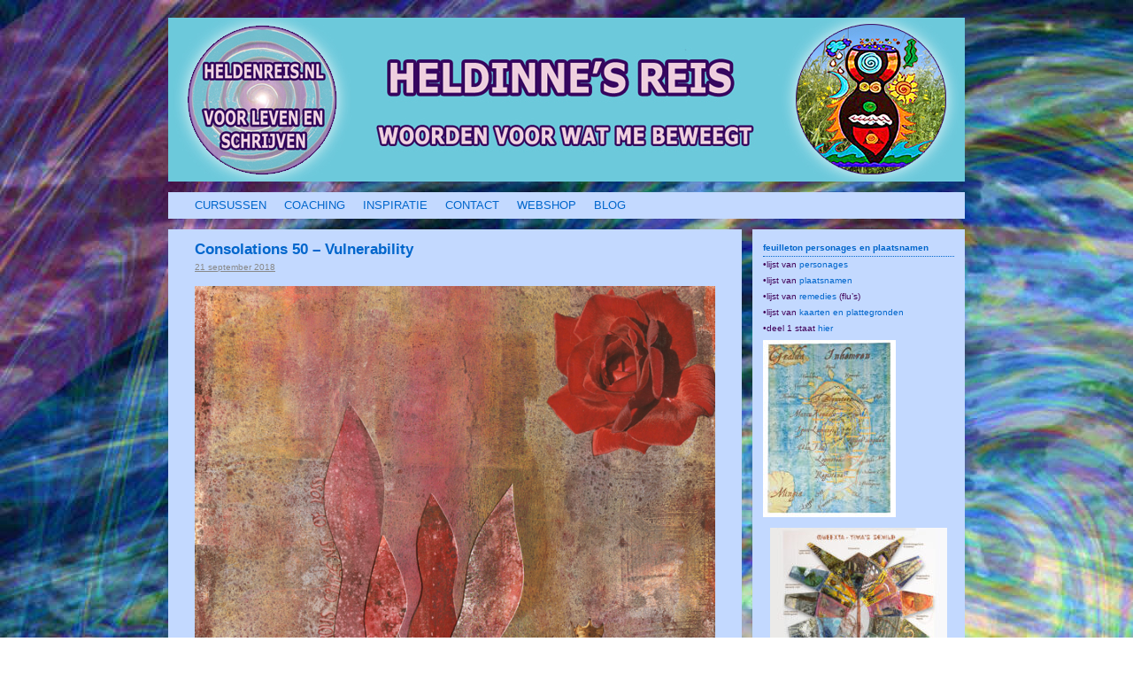

--- FILE ---
content_type: text/html; charset=UTF-8
request_url: https://heldenreis.nl/2018/09/consolations-50-vulnerability
body_size: 35266
content:
<!DOCTYPE html>
<html lang="nl-NL">
<head>
<meta http-equiv="X-UA-Compatible" content="IE=EmulateIE8">
<meta charset="UTF-8" />
<title>Consolations 50 &#8211; Vulnerability | Heldenreis</title>
<link rel="profile" href="http://gmpg.org/xfn/11" />
<link rel="stylesheet" type="text/css" media="all" href="https://heldenreis.nl/wp-content/themes/heldenreis/style.css" />
<link rel="pingback" href="https://heldenreis.nl/xmlrpc.php" />
<meta name='robots' content='max-image-preview:large' />
<link rel='dns-prefetch' href='//stats.wp.com' />
<link rel="alternate" type="application/rss+xml" title="Heldenreis &raquo; feed" href="https://heldenreis.nl/feed" />
<link rel="alternate" type="application/rss+xml" title="Heldenreis &raquo; reacties feed" href="https://heldenreis.nl/comments/feed" />
<link rel="alternate" type="application/rss+xml" title="Heldenreis &raquo; Consolations 50 &#8211; Vulnerability reacties feed" href="https://heldenreis.nl/2018/09/consolations-50-vulnerability/feed" />
<link rel="alternate" title="oEmbed (JSON)" type="application/json+oembed" href="https://heldenreis.nl/wp-json/oembed/1.0/embed?url=https%3A%2F%2Fheldenreis.nl%2F2018%2F09%2Fconsolations-50-vulnerability" />
<link rel="alternate" title="oEmbed (XML)" type="text/xml+oembed" href="https://heldenreis.nl/wp-json/oembed/1.0/embed?url=https%3A%2F%2Fheldenreis.nl%2F2018%2F09%2Fconsolations-50-vulnerability&#038;format=xml" />
<style id='wp-img-auto-sizes-contain-inline-css' type='text/css'>
img:is([sizes=auto i],[sizes^="auto," i]){contain-intrinsic-size:3000px 1500px}
/*# sourceURL=wp-img-auto-sizes-contain-inline-css */
</style>
<style id='wp-emoji-styles-inline-css' type='text/css'>

	img.wp-smiley, img.emoji {
		display: inline !important;
		border: none !important;
		box-shadow: none !important;
		height: 1em !important;
		width: 1em !important;
		margin: 0 0.07em !important;
		vertical-align: -0.1em !important;
		background: none !important;
		padding: 0 !important;
	}
/*# sourceURL=wp-emoji-styles-inline-css */
</style>
<style id='classic-theme-styles-inline-css' type='text/css'>
/*! This file is auto-generated */
.wp-block-button__link{color:#fff;background-color:#32373c;border-radius:9999px;box-shadow:none;text-decoration:none;padding:calc(.667em + 2px) calc(1.333em + 2px);font-size:1.125em}.wp-block-file__button{background:#32373c;color:#fff;text-decoration:none}
/*# sourceURL=/wp-includes/css/classic-themes.min.css */
</style>
<link rel='stylesheet' id='math-captcha-frontend-css' href='https://heldenreis.nl/wp-content/plugins/wp-math-captcha/css/frontend.css?ver=6.9' type='text/css' media='all' />
<style id='jetpack_facebook_likebox-inline-css' type='text/css'>
.widget_facebook_likebox {
	overflow: hidden;
}

/*# sourceURL=https://heldenreis.nl/wp-content/plugins/jetpack/modules/widgets/facebook-likebox/style.css */
</style>
<link rel='stylesheet' id='jetpack-subscriptions-css' href='https://heldenreis.nl/wp-content/plugins/jetpack/_inc/build/subscriptions/subscriptions.min.css?ver=15.3.1' type='text/css' media='all' />
<script type="text/javascript" src="https://heldenreis.nl/wp-includes/js/jquery/jquery.min.js?ver=3.7.1" id="jquery-core-js"></script>
<script type="text/javascript" src="https://heldenreis.nl/wp-includes/js/jquery/jquery-migrate.min.js?ver=3.4.1" id="jquery-migrate-js"></script>
<link rel="https://api.w.org/" href="https://heldenreis.nl/wp-json/" /><link rel="alternate" title="JSON" type="application/json" href="https://heldenreis.nl/wp-json/wp/v2/posts/12566" /><link rel="EditURI" type="application/rsd+xml" title="RSD" href="https://heldenreis.nl/xmlrpc.php?rsd" />
<meta name="generator" content="WordPress 6.9" />
<link rel="canonical" href="https://heldenreis.nl/2018/09/consolations-50-vulnerability" />
<link rel='shortlink' href='https://wp.me/p3xBTd-3gG' />
	<style>img#wpstats{display:none}</style>
		
<!-- Jetpack Open Graph Tags -->
<meta property="og:type" content="article" />
<meta property="og:title" content="Consolations 50 &#8211; Vulnerability" />
<meta property="og:url" content="https://heldenreis.nl/2018/09/consolations-50-vulnerability" />
<meta property="og:description" content="Wat David Whyte schrijft over kwetsbaarheid deed me meteen denken aan Safety is an Expensive Illusion van Julia Cameron. Je kunt je wel willen opsluiten in je in steen gehakte gevoel van veiligheid…" />
<meta property="article:published_time" content="2018-09-21T07:46:01+00:00" />
<meta property="article:modified_time" content="2018-10-06T11:07:27+00:00" />
<meta property="og:site_name" content="Heldenreis" />
<meta property="og:image" content="http://heldenreis.nl/wp-content/uploads/2018/09/mm-179-consolations-50-vulnerability.jpg" />
<meta property="og:image:secure_url" content="https://i0.wp.com/heldenreis.nl/wp-content/uploads/2018/09/mm-179-consolations-50-vulnerability.jpg" />
<meta property="og:image:width" content="667" />
<meta property="og:image:height" content="1000" />
<meta property="og:image:alt" content="" />
<meta property="og:locale" content="nl_NL" />
<meta name="twitter:text:title" content="Consolations 50 &#8211; Vulnerability" />
<meta name="twitter:image" content="http://heldenreis.nl/wp-content/uploads/2018/09/mm-179-consolations-50-vulnerability.jpg?w=640" />
<meta name="twitter:card" content="summary_large_image" />

<!-- End Jetpack Open Graph Tags -->
<style id='global-styles-inline-css' type='text/css'>
:root{--wp--preset--aspect-ratio--square: 1;--wp--preset--aspect-ratio--4-3: 4/3;--wp--preset--aspect-ratio--3-4: 3/4;--wp--preset--aspect-ratio--3-2: 3/2;--wp--preset--aspect-ratio--2-3: 2/3;--wp--preset--aspect-ratio--16-9: 16/9;--wp--preset--aspect-ratio--9-16: 9/16;--wp--preset--color--black: #000000;--wp--preset--color--cyan-bluish-gray: #abb8c3;--wp--preset--color--white: #ffffff;--wp--preset--color--pale-pink: #f78da7;--wp--preset--color--vivid-red: #cf2e2e;--wp--preset--color--luminous-vivid-orange: #ff6900;--wp--preset--color--luminous-vivid-amber: #fcb900;--wp--preset--color--light-green-cyan: #7bdcb5;--wp--preset--color--vivid-green-cyan: #00d084;--wp--preset--color--pale-cyan-blue: #8ed1fc;--wp--preset--color--vivid-cyan-blue: #0693e3;--wp--preset--color--vivid-purple: #9b51e0;--wp--preset--gradient--vivid-cyan-blue-to-vivid-purple: linear-gradient(135deg,rgb(6,147,227) 0%,rgb(155,81,224) 100%);--wp--preset--gradient--light-green-cyan-to-vivid-green-cyan: linear-gradient(135deg,rgb(122,220,180) 0%,rgb(0,208,130) 100%);--wp--preset--gradient--luminous-vivid-amber-to-luminous-vivid-orange: linear-gradient(135deg,rgb(252,185,0) 0%,rgb(255,105,0) 100%);--wp--preset--gradient--luminous-vivid-orange-to-vivid-red: linear-gradient(135deg,rgb(255,105,0) 0%,rgb(207,46,46) 100%);--wp--preset--gradient--very-light-gray-to-cyan-bluish-gray: linear-gradient(135deg,rgb(238,238,238) 0%,rgb(169,184,195) 100%);--wp--preset--gradient--cool-to-warm-spectrum: linear-gradient(135deg,rgb(74,234,220) 0%,rgb(151,120,209) 20%,rgb(207,42,186) 40%,rgb(238,44,130) 60%,rgb(251,105,98) 80%,rgb(254,248,76) 100%);--wp--preset--gradient--blush-light-purple: linear-gradient(135deg,rgb(255,206,236) 0%,rgb(152,150,240) 100%);--wp--preset--gradient--blush-bordeaux: linear-gradient(135deg,rgb(254,205,165) 0%,rgb(254,45,45) 50%,rgb(107,0,62) 100%);--wp--preset--gradient--luminous-dusk: linear-gradient(135deg,rgb(255,203,112) 0%,rgb(199,81,192) 50%,rgb(65,88,208) 100%);--wp--preset--gradient--pale-ocean: linear-gradient(135deg,rgb(255,245,203) 0%,rgb(182,227,212) 50%,rgb(51,167,181) 100%);--wp--preset--gradient--electric-grass: linear-gradient(135deg,rgb(202,248,128) 0%,rgb(113,206,126) 100%);--wp--preset--gradient--midnight: linear-gradient(135deg,rgb(2,3,129) 0%,rgb(40,116,252) 100%);--wp--preset--font-size--small: 13px;--wp--preset--font-size--medium: 20px;--wp--preset--font-size--large: 36px;--wp--preset--font-size--x-large: 42px;--wp--preset--spacing--20: 0.44rem;--wp--preset--spacing--30: 0.67rem;--wp--preset--spacing--40: 1rem;--wp--preset--spacing--50: 1.5rem;--wp--preset--spacing--60: 2.25rem;--wp--preset--spacing--70: 3.38rem;--wp--preset--spacing--80: 5.06rem;--wp--preset--shadow--natural: 6px 6px 9px rgba(0, 0, 0, 0.2);--wp--preset--shadow--deep: 12px 12px 50px rgba(0, 0, 0, 0.4);--wp--preset--shadow--sharp: 6px 6px 0px rgba(0, 0, 0, 0.2);--wp--preset--shadow--outlined: 6px 6px 0px -3px rgb(255, 255, 255), 6px 6px rgb(0, 0, 0);--wp--preset--shadow--crisp: 6px 6px 0px rgb(0, 0, 0);}:where(.is-layout-flex){gap: 0.5em;}:where(.is-layout-grid){gap: 0.5em;}body .is-layout-flex{display: flex;}.is-layout-flex{flex-wrap: wrap;align-items: center;}.is-layout-flex > :is(*, div){margin: 0;}body .is-layout-grid{display: grid;}.is-layout-grid > :is(*, div){margin: 0;}:where(.wp-block-columns.is-layout-flex){gap: 2em;}:where(.wp-block-columns.is-layout-grid){gap: 2em;}:where(.wp-block-post-template.is-layout-flex){gap: 1.25em;}:where(.wp-block-post-template.is-layout-grid){gap: 1.25em;}.has-black-color{color: var(--wp--preset--color--black) !important;}.has-cyan-bluish-gray-color{color: var(--wp--preset--color--cyan-bluish-gray) !important;}.has-white-color{color: var(--wp--preset--color--white) !important;}.has-pale-pink-color{color: var(--wp--preset--color--pale-pink) !important;}.has-vivid-red-color{color: var(--wp--preset--color--vivid-red) !important;}.has-luminous-vivid-orange-color{color: var(--wp--preset--color--luminous-vivid-orange) !important;}.has-luminous-vivid-amber-color{color: var(--wp--preset--color--luminous-vivid-amber) !important;}.has-light-green-cyan-color{color: var(--wp--preset--color--light-green-cyan) !important;}.has-vivid-green-cyan-color{color: var(--wp--preset--color--vivid-green-cyan) !important;}.has-pale-cyan-blue-color{color: var(--wp--preset--color--pale-cyan-blue) !important;}.has-vivid-cyan-blue-color{color: var(--wp--preset--color--vivid-cyan-blue) !important;}.has-vivid-purple-color{color: var(--wp--preset--color--vivid-purple) !important;}.has-black-background-color{background-color: var(--wp--preset--color--black) !important;}.has-cyan-bluish-gray-background-color{background-color: var(--wp--preset--color--cyan-bluish-gray) !important;}.has-white-background-color{background-color: var(--wp--preset--color--white) !important;}.has-pale-pink-background-color{background-color: var(--wp--preset--color--pale-pink) !important;}.has-vivid-red-background-color{background-color: var(--wp--preset--color--vivid-red) !important;}.has-luminous-vivid-orange-background-color{background-color: var(--wp--preset--color--luminous-vivid-orange) !important;}.has-luminous-vivid-amber-background-color{background-color: var(--wp--preset--color--luminous-vivid-amber) !important;}.has-light-green-cyan-background-color{background-color: var(--wp--preset--color--light-green-cyan) !important;}.has-vivid-green-cyan-background-color{background-color: var(--wp--preset--color--vivid-green-cyan) !important;}.has-pale-cyan-blue-background-color{background-color: var(--wp--preset--color--pale-cyan-blue) !important;}.has-vivid-cyan-blue-background-color{background-color: var(--wp--preset--color--vivid-cyan-blue) !important;}.has-vivid-purple-background-color{background-color: var(--wp--preset--color--vivid-purple) !important;}.has-black-border-color{border-color: var(--wp--preset--color--black) !important;}.has-cyan-bluish-gray-border-color{border-color: var(--wp--preset--color--cyan-bluish-gray) !important;}.has-white-border-color{border-color: var(--wp--preset--color--white) !important;}.has-pale-pink-border-color{border-color: var(--wp--preset--color--pale-pink) !important;}.has-vivid-red-border-color{border-color: var(--wp--preset--color--vivid-red) !important;}.has-luminous-vivid-orange-border-color{border-color: var(--wp--preset--color--luminous-vivid-orange) !important;}.has-luminous-vivid-amber-border-color{border-color: var(--wp--preset--color--luminous-vivid-amber) !important;}.has-light-green-cyan-border-color{border-color: var(--wp--preset--color--light-green-cyan) !important;}.has-vivid-green-cyan-border-color{border-color: var(--wp--preset--color--vivid-green-cyan) !important;}.has-pale-cyan-blue-border-color{border-color: var(--wp--preset--color--pale-cyan-blue) !important;}.has-vivid-cyan-blue-border-color{border-color: var(--wp--preset--color--vivid-cyan-blue) !important;}.has-vivid-purple-border-color{border-color: var(--wp--preset--color--vivid-purple) !important;}.has-vivid-cyan-blue-to-vivid-purple-gradient-background{background: var(--wp--preset--gradient--vivid-cyan-blue-to-vivid-purple) !important;}.has-light-green-cyan-to-vivid-green-cyan-gradient-background{background: var(--wp--preset--gradient--light-green-cyan-to-vivid-green-cyan) !important;}.has-luminous-vivid-amber-to-luminous-vivid-orange-gradient-background{background: var(--wp--preset--gradient--luminous-vivid-amber-to-luminous-vivid-orange) !important;}.has-luminous-vivid-orange-to-vivid-red-gradient-background{background: var(--wp--preset--gradient--luminous-vivid-orange-to-vivid-red) !important;}.has-very-light-gray-to-cyan-bluish-gray-gradient-background{background: var(--wp--preset--gradient--very-light-gray-to-cyan-bluish-gray) !important;}.has-cool-to-warm-spectrum-gradient-background{background: var(--wp--preset--gradient--cool-to-warm-spectrum) !important;}.has-blush-light-purple-gradient-background{background: var(--wp--preset--gradient--blush-light-purple) !important;}.has-blush-bordeaux-gradient-background{background: var(--wp--preset--gradient--blush-bordeaux) !important;}.has-luminous-dusk-gradient-background{background: var(--wp--preset--gradient--luminous-dusk) !important;}.has-pale-ocean-gradient-background{background: var(--wp--preset--gradient--pale-ocean) !important;}.has-electric-grass-gradient-background{background: var(--wp--preset--gradient--electric-grass) !important;}.has-midnight-gradient-background{background: var(--wp--preset--gradient--midnight) !important;}.has-small-font-size{font-size: var(--wp--preset--font-size--small) !important;}.has-medium-font-size{font-size: var(--wp--preset--font-size--medium) !important;}.has-large-font-size{font-size: var(--wp--preset--font-size--large) !important;}.has-x-large-font-size{font-size: var(--wp--preset--font-size--x-large) !important;}
/*# sourceURL=global-styles-inline-css */
</style>
</head>

<body class="wp-singular post-template-default single single-post postid-12566 single-format-standard wp-theme-heldenreis modula-best-grid-gallery">
<div id="wrapper" class="hfeed">
	<div id="header">
		<div id="masthead">
			<div id="branding" role="banner">
								<div id="site-title">
					<span>
						<a href="https://heldenreis.nl/" title="Heldenreis" rel="home">Heldenreis</a>
					</span>
				</div>
				<div id="site-description">Woorden voor wat me beweegt</div>

										<a title="home" href="https://heldenreis.nl"><img src="https://heldenreis.nl/wp-content/themes/heldenreis/images/headers/header1.jpg" width="900" height="185" alt="" /></a>
			</div><!-- #branding -->

			<div id="access" role="navigation">
			  				<div class="skip-link screen-reader-text"><a href="#content" title="Spring naar inhoud">Spring naar inhoud</a></div>
								<div class="menu-header"><ul id="menu-hoofdmenu" class="menu"><li id="menu-item-23" class="menu-item menu-item-type-post_type menu-item-object-page menu-item-home menu-item-has-children menu-item-23"><a href="https://heldenreis.nl/">CURSUSSEN</a>
<ul class="sub-menu">
	<li id="menu-item-7213" class="menu-item menu-item-type-post_type menu-item-object-page menu-item-7213"><a href="https://heldenreis.nl/online-cursus-heldenreis-2">cursus Heldenreis</a></li>
	<li id="menu-item-158" class="menu-item menu-item-type-post_type menu-item-object-page menu-item-158"><a href="https://heldenreis.nl/online-cursus-heldinnes-reis-i">cursus Heldinne&#8217;s Reis I</a></li>
	<li id="menu-item-157" class="menu-item menu-item-type-post_type menu-item-object-page menu-item-157"><a href="https://heldenreis.nl/online-cursus-heldinnes-reis-ii">cursus Heldinne&#8217;s Reis II</a></li>
	<li id="menu-item-91" class="menu-item menu-item-type-post_type menu-item-object-page menu-item-91"><a href="https://heldenreis.nl/online-cursus-honderd-valkuilen">cursus 100 Valkuilen</a></li>
	<li id="menu-item-128" class="menu-item menu-item-type-post_type menu-item-object-page menu-item-128"><a href="https://heldenreis.nl/online-cursus-schrijfveren">cursus Schrijfveren</a></li>
	<li id="menu-item-134" class="menu-item menu-item-type-post_type menu-item-object-page menu-item-134"><a href="https://heldenreis.nl/online-cursus-the-artists-way">cursus The Artist&#8217;s Way</a></li>
	<li id="menu-item-256" class="menu-item menu-item-type-post_type menu-item-object-page menu-item-256"><a href="https://heldenreis.nl/heldenreis-e-books">e-books</a></li>
</ul>
</li>
<li id="menu-item-7216" class="menu-item menu-item-type-post_type menu-item-object-page menu-item-has-children menu-item-7216"><a href="https://heldenreis.nl/schrijfcoaching-3">COACHING</a>
<ul class="sub-menu">
	<li id="menu-item-7217" class="menu-item menu-item-type-post_type menu-item-object-page menu-item-7217"><a href="https://heldenreis.nl/schrijfcoaching-3">schrijfcoaching</a></li>
</ul>
</li>
<li id="menu-item-20" class="menu-item menu-item-type-custom menu-item-object-custom menu-item-has-children menu-item-20"><a>INSPIRATIE</a>
<ul class="sub-menu">
	<li id="menu-item-109" class="menu-item menu-item-type-post_type menu-item-object-page menu-item-109"><a href="https://heldenreis.nl/schrijfveren">schrijfveren</a></li>
	<li id="menu-item-6489" class="menu-item menu-item-type-post_type menu-item-object-page menu-item-6489"><a href="https://heldenreis.nl/wat-is-de-heldenreis">wat is de heldenreis?</a></li>
	<li id="menu-item-313" class="menu-item menu-item-type-post_type menu-item-object-page menu-item-313"><a href="https://heldenreis.nl/nieuwsbrieven">nieuwsbrieven</a></li>
	<li id="menu-item-328" class="menu-item menu-item-type-post_type menu-item-object-page menu-item-328"><a href="https://heldenreis.nl/in-de-pers">in de pers</a></li>
	<li id="menu-item-354" class="menu-item menu-item-type-post_type menu-item-object-page menu-item-354"><a href="https://heldenreis.nl/links">links</a></li>
</ul>
</li>
<li id="menu-item-1112" class="menu-item menu-item-type-custom menu-item-object-custom menu-item-has-children menu-item-1112"><a>CONTACT</a>
<ul class="sub-menu">
	<li id="menu-item-1113" class="menu-item menu-item-type-post_type menu-item-object-page menu-item-1113"><a href="https://heldenreis.nl/contact">Contact</a></li>
	<li id="menu-item-346" class="menu-item menu-item-type-post_type menu-item-object-page menu-item-346"><a href="https://heldenreis.nl/over-hella">Over Hella</a></li>
</ul>
</li>
<li id="menu-item-16273" class="menu-item menu-item-type-post_type menu-item-object-page menu-item-has-children menu-item-16273"><a href="https://heldenreis.nl/webshop">WEBSHOP</a>
<ul class="sub-menu">
	<li id="menu-item-16276" class="menu-item menu-item-type-post_type menu-item-object-page menu-item-16276"><a href="https://heldenreis.nl/collages">collages</a></li>
	<li id="menu-item-16275" class="menu-item menu-item-type-post_type menu-item-object-page menu-item-16275"><a href="https://heldenreis.nl/heldinnes-kaarten">Heldinne’s Kaarten</a></li>
	<li id="menu-item-16274" class="menu-item menu-item-type-post_type menu-item-object-page menu-item-16274"><a href="https://heldenreis.nl/heldinnes-reisboekjes-2">Heldinne’s Reisboekjes</a></li>
	<li id="menu-item-17930" class="menu-item menu-item-type-post_type menu-item-object-page menu-item-17930"><a href="https://heldenreis.nl/heldinnes-vlangers">Heldinne’s Vlangers</a></li>
</ul>
</li>
<li id="menu-item-7210" class="menu-item menu-item-type-post_type menu-item-object-page current_page_parent menu-item-7210"><a href="https://heldenreis.nl/blog-2">BLOG</a></li>
</ul></div>			</div><!-- #access -->
		</div><!-- #masthead -->
	</div><!-- #header -->

	<div id="main">

		<div id="container">
			<div id="content" role="main" class="test">

			

				<div id="nav-above" class="navigation">
					<div class="nav-previous"><a href="https://heldenreis.nl/2018/09/consolations-51-withdrawal" rel="prev"><span class="meta-nav">&larr;</span> Consolations 51 &#8211; Withdrawal</a></div>
					<div class="nav-next"><a href="https://heldenreis.nl/2018/09/consolations-39-robustness" rel="next">Consolations 39 &#8211; Robustness <span class="meta-nav">&rarr;</span></a></div>
				</div><!-- #nav-above -->

				<div id="post-12566" class="post-12566 post type-post status-publish format-standard hentry category-autobio category-creatief tag-collage tag-consolations tag-david-whyte">
					<h1 class="entry-title">Consolations 50 &#8211; Vulnerability</h1>

					<div class="entry-meta">
						<span class="meta-prep meta-prep-author">Geplaatst op</span> <a href="https://heldenreis.nl/2018/09/consolations-50-vulnerability" title="09:46" rel="bookmark"><span class="entry-date">21 september 2018</span></a> <span class="meta-sep">door</span> <span class="author vcard"><a class="url fn n" href="https://heldenreis.nl/author/h311" title="Bekijk alle berichten van Hella">Hella</a></span>					</div><!-- .entry-meta -->

					<div class="entry-content">
						<p><a href="http://heldenreis.nl/wp-content/uploads/2018/09/mm-179-consolations-50-vulnerability.jpg"><img fetchpriority="high" decoding="async" src="http://heldenreis.nl/wp-content/uploads/2018/09/mm-179-consolations-50-vulnerability.jpg" alt="" width="667" height="1000" class="aligncenter size-full wp-image-12567" srcset="https://heldenreis.nl/wp-content/uploads/2018/09/mm-179-consolations-50-vulnerability.jpg 667w, https://heldenreis.nl/wp-content/uploads/2018/09/mm-179-consolations-50-vulnerability-200x300.jpg 200w" sizes="(max-width: 667px) 100vw, 667px" /></a><br />
Wat David Whyte <a href="https://www.facebook.com/groups/95724917816/permalink/10154608374637817/" rel="noopener" target="_blank">schrijft</a> over kwetsbaarheid deed me meteen denken aan <a href="http://heldenreis.nl/2011/07/lijfspreuken" rel="noopener" target="_blank"><em>Safety is an Expensive Illusion</em></a> van Julia Cameron.<br />
Je kunt je wel willen opsluiten in je in steen gehakte gevoel van veiligheid en onkwetsbaarheid, maar zo werkt het niet. In je jeugd denk je dat misschien, dat het mogelijk is om alles onder controle te houden. Maar het verlies van je jeugd, van je gezondheid, van geliefden, maakt duidelijk hoe kwetsbaar je bent. En dat de enige keus die je hebt is: hoe bewoon je die kwetsbaarheid? Word je een bange klager, of bewoon je je kwetsbaarheid als een genereuze inwoner van verlies? <em>To inhabit vulnerability as a generous citizen of loss</em>, alsof Loss een land is. En meteen gaan mijn gedachten naar Lossiemouth en vandaar naar Findhorn, waar het allemaal begon.<br />
Het was wonderlijk hoe ik voor deze collage op drie beelden stuitte die allemaal een hand missen.</p>
<p>ook deze collage is te koop op <a href="https://www.werkaandemuur.nl/nl/shopwerk/kwetsbaarheid/402502/132" rel="noopener" target="_blank">werkaandemuur</a></p>
											</div><!-- .entry-content -->


					<div class="entry-utility">
						Dit bericht is geplaatst in <a href="https://heldenreis.nl/category/autobio" rel="category tag">autobio</a>, <a href="https://heldenreis.nl/category/creatief" rel="category tag">creatief</a> met de tags <a href="https://heldenreis.nl/tag/collage" rel="tag">collage</a>, <a href="https://heldenreis.nl/tag/consolations" rel="tag">consolations</a>, <a href="https://heldenreis.nl/tag/david-whyte" rel="tag">david whyte</a>. Bookmark de <a href="https://heldenreis.nl/2018/09/consolations-50-vulnerability" title="Permalink naar Consolations 50 &#8211; Vulnerability" rel="bookmark">permalink</a>.											</div><!-- .entry-utility -->
				</div><!-- #post-## -->

				<div id="nav-below" class="navigation">
					<div class="nav-previous"><a href="https://heldenreis.nl/2018/09/consolations-51-withdrawal" rel="prev"><span class="meta-nav">&larr;</span> Consolations 51 &#8211; Withdrawal</a></div>
					<div class="nav-next"><a href="https://heldenreis.nl/2018/09/consolations-39-robustness" rel="next">Consolations 39 &#8211; Robustness <span class="meta-nav">&rarr;</span></a></div>
				</div><!-- #nav-below -->

				
			<div id="comments">


			<h3 id="comments-title">4 Reacties op <em>Consolations 50 &#8211; Vulnerability</em></h3>


			<ol class="commentlist">
					<li class="comment even thread-even depth-1" id="li-comment-26314">
		<div id="comment-26314">
			<div class="comment-author vcard">
				<img alt='' src='https://secure.gravatar.com/avatar/dcff91815a7cef0bcb322e2fedb30cce0f21356fb9db6cffaf7960744e68ef5a?s=40&#038;d=blank&#038;r=g' srcset='https://secure.gravatar.com/avatar/dcff91815a7cef0bcb322e2fedb30cce0f21356fb9db6cffaf7960744e68ef5a?s=80&#038;d=blank&#038;r=g 2x' class='avatar avatar-40 photo' height='40' width='40' decoding='async'/>				<cite class="fn"><a href="https://redskywalkeronearth.wordpress.com/" class="url" rel="ugc external nofollow">Red</a></cite> <span class="says">schreef:</span>			</div><!-- .comment-author .vcard -->
			
			<div class="comment-meta commentmetadata"><a href="https://heldenreis.nl/2018/09/consolations-50-vulnerability#comment-26314">
				21 september 2018 om 10:07</a>			</div><!-- .comment-meta .commentmetadata -->

			<div class="comment-body"><p>2 missen de gevende hand....misschien als gevolg van teveel gegeven en verloren...</p>
</div>

			<div class="reply">
				<a rel="nofollow" class="comment-reply-link" href="https://heldenreis.nl/2018/09/consolations-50-vulnerability?replytocom=26314#respond" data-commentid="26314" data-postid="12566" data-belowelement="comment-26314" data-respondelement="respond" data-replyto="Antwoord op Red" aria-label="Antwoord op Red">Beantwoorden</a>			</div><!-- .reply -->
		</div><!-- #comment-##  -->

	<ul class="children">
	<li class="comment byuser comment-author-h311 bypostauthor odd alt depth-2" id="li-comment-26315">
		<div id="comment-26315">
			<div class="comment-author vcard">
				<img alt='' src='https://secure.gravatar.com/avatar/62b471ca98aa2cbec08fac484e9f76bb7f4c3bcfa52f1fe06444b47b1a7c3321?s=40&#038;d=blank&#038;r=g' srcset='https://secure.gravatar.com/avatar/62b471ca98aa2cbec08fac484e9f76bb7f4c3bcfa52f1fe06444b47b1a7c3321?s=80&#038;d=blank&#038;r=g 2x' class='avatar avatar-40 photo' height='40' width='40' decoding='async'/>				<cite class="fn">Hella</cite> <span class="says">schreef:</span>			</div><!-- .comment-author .vcard -->
			
			<div class="comment-meta commentmetadata"><a href="https://heldenreis.nl/2018/09/consolations-50-vulnerability#comment-26315">
				21 september 2018 om 12:20</a>			</div><!-- .comment-meta .commentmetadata -->

			<div class="comment-body"><p>dat raakt mij</p>
</div>

			<div class="reply">
				<a rel="nofollow" class="comment-reply-link" href="https://heldenreis.nl/2018/09/consolations-50-vulnerability?replytocom=26315#respond" data-commentid="26315" data-postid="12566" data-belowelement="comment-26315" data-respondelement="respond" data-replyto="Antwoord op Hella" aria-label="Antwoord op Hella">Beantwoorden</a>			</div><!-- .reply -->
		</div><!-- #comment-##  -->

	</li><!-- #comment-## -->
</ul><!-- .children -->
</li><!-- #comment-## -->
	<li class="comment even thread-odd thread-alt depth-1" id="li-comment-26316">
		<div id="comment-26316">
			<div class="comment-author vcard">
				<img alt='' src='https://secure.gravatar.com/avatar/aeecd1366a8ceccc2d33172bf06938ba1a0f2cca2a012ae4c518265d91d25d1f?s=40&#038;d=blank&#038;r=g' srcset='https://secure.gravatar.com/avatar/aeecd1366a8ceccc2d33172bf06938ba1a0f2cca2a012ae4c518265d91d25d1f?s=80&#038;d=blank&#038;r=g 2x' class='avatar avatar-40 photo' height='40' width='40' loading='lazy' decoding='async'/>				<cite class="fn"><a href="http://ferrara-victoriene.blogspot.nl" class="url" rel="ugc external nofollow">Ferrara</a></cite> <span class="says">schreef:</span>			</div><!-- .comment-author .vcard -->
			
			<div class="comment-meta commentmetadata"><a href="https://heldenreis.nl/2018/09/consolations-50-vulnerability#comment-26316">
				22 september 2018 om 14:03</a>			</div><!-- .comment-meta .commentmetadata -->

			<div class="comment-body"><p>Ik blijf alsmaar steken bij Sint Joris die zonder zijn rechter arm wel erg kwetsbaar wordt bij het bestrijden van de Draak.</p>
</div>

			<div class="reply">
				<a rel="nofollow" class="comment-reply-link" href="https://heldenreis.nl/2018/09/consolations-50-vulnerability?replytocom=26316#respond" data-commentid="26316" data-postid="12566" data-belowelement="comment-26316" data-respondelement="respond" data-replyto="Antwoord op Ferrara" aria-label="Antwoord op Ferrara">Beantwoorden</a>			</div><!-- .reply -->
		</div><!-- #comment-##  -->

	<ul class="children">
	<li class="comment byuser comment-author-h311 bypostauthor odd alt depth-2" id="li-comment-26336">
		<div id="comment-26336">
			<div class="comment-author vcard">
				<img alt='' src='https://secure.gravatar.com/avatar/62b471ca98aa2cbec08fac484e9f76bb7f4c3bcfa52f1fe06444b47b1a7c3321?s=40&#038;d=blank&#038;r=g' srcset='https://secure.gravatar.com/avatar/62b471ca98aa2cbec08fac484e9f76bb7f4c3bcfa52f1fe06444b47b1a7c3321?s=80&#038;d=blank&#038;r=g 2x' class='avatar avatar-40 photo' height='40' width='40' loading='lazy' decoding='async'/>				<cite class="fn">Hella</cite> <span class="says">schreef:</span>			</div><!-- .comment-author .vcard -->
			
			<div class="comment-meta commentmetadata"><a href="https://heldenreis.nl/2018/09/consolations-50-vulnerability#comment-26336">
				24 september 2018 om 09:27</a>			</div><!-- .comment-meta .commentmetadata -->

			<div class="comment-body"><p>Maar toch niet bang, geloof ik.</p>
</div>

			<div class="reply">
				<a rel="nofollow" class="comment-reply-link" href="https://heldenreis.nl/2018/09/consolations-50-vulnerability?replytocom=26336#respond" data-commentid="26336" data-postid="12566" data-belowelement="comment-26336" data-respondelement="respond" data-replyto="Antwoord op Hella" aria-label="Antwoord op Hella">Beantwoorden</a>			</div><!-- .reply -->
		</div><!-- #comment-##  -->

	</li><!-- #comment-## -->
</ul><!-- .children -->
</li><!-- #comment-## -->
			</ol>


	

	<div id="respond" class="comment-respond">
		<h3 id="reply-title" class="comment-reply-title">Geef een reactie <small><a rel="nofollow" id="cancel-comment-reply-link" href="/2018/09/consolations-50-vulnerability#respond" style="display:none;">Reactie annuleren</a></small></h3><form action="https://heldenreis.nl/wp-comments-post.php" method="post" id="commentform" class="comment-form"><p class="comment-notes"><span id="email-notes">Je e-mailadres wordt niet gepubliceerd.</span> <span class="required-field-message">Vereiste velden zijn gemarkeerd met <span class="required">*</span></span></p><p class="comment-form-comment"><label for="comment">Reactie <span class="required">*</span></label> <textarea autocomplete="new-password"  id="i334c39d9d"  name="i334c39d9d"   cols="45" rows="8" maxlength="65525" required="required"></textarea><textarea id="comment" aria-label="hp-comment" aria-hidden="true" name="comment" autocomplete="new-password" style="padding:0 !important;clip:rect(1px, 1px, 1px, 1px) !important;position:absolute !important;white-space:nowrap !important;height:1px !important;width:1px !important;overflow:hidden !important;" tabindex="-1"></textarea><script data-noptimize>document.getElementById("comment").setAttribute( "id", "a8776858ae7790f5c09bd5a9ee8a14c1" );document.getElementById("i334c39d9d").setAttribute( "id", "comment" );</script></p><p class="comment-form-author"><label for="author">Naam <span class="required">*</span></label> <input id="author" name="author" type="text" value="" size="30" maxlength="245" autocomplete="name" required="required" /></p>
<p class="comment-form-email"><label for="email">E-mail <span class="required">*</span></label> <input id="email" name="email" type="text" value="" size="30" maxlength="100" aria-describedby="email-notes" autocomplete="email" required="required" /></p>
<p class="comment-form-url"><label for="url">Site</label> <input id="url" name="url" type="text" value="" size="30" maxlength="200" autocomplete="url" /></p>
<p class="comment-subscription-form"><input type="checkbox" name="subscribe_comments" id="subscribe_comments" value="subscribe" style="width: auto; -moz-appearance: checkbox; -webkit-appearance: checkbox;" /> <label class="subscribe-label" id="subscribe-label" for="subscribe_comments">Stuur mij een e-mail als er vervolgreacties zijn.</label></p><p class="comment-subscription-form"><input type="checkbox" name="subscribe_blog" id="subscribe_blog" value="subscribe" style="width: auto; -moz-appearance: checkbox; -webkit-appearance: checkbox;" /> <label class="subscribe-label" id="subscribe-blog-label" for="subscribe_blog">Stuur mij een e-mail als er nieuwe berichten zijn.</label></p><p class="form-submit"><input name="submit" type="submit" id="submit" class="submit" value="Reactie plaatsen" /> <input type='hidden' name='comment_post_ID' value='12566' id='comment_post_ID' />
<input type='hidden' name='comment_parent' id='comment_parent' value='0' />
</p></form>	</div><!-- #respond -->
	
</div><!-- #comments -->

			</div><!-- #content -->



		<div id="secondary" class="widget-area" role="complementary">
			<ul class="xoxo">
				<li id="text-28" class="widget-container widget_text"><h3 class="widget-title">feuilleton personages en plaatsnamen</h3>			<div class="textwidget"><p>•lijst van <a href="https://heldenreis.nl/2021/07/namen-van-personages-in-het-verhaal-van-yima">personages</a><br />
•lijst van <a href="https://heldenreis.nl/2021/07/geografische-namen-en-kaart-van-inhemren">plaatsnamen </a><br />
•lijst van <a href="https://heldenreis.nl/2021/11/191-de-helgaviaal#comment-30061" target="_blank" rel="noopener">remedies</a> (flu&#8217;s)<br />
•lijst van <a href="https://heldenreis.nl/2022/01/kaarten-bij-yimas-reis" target="_blank" rel="noopener">kaarten en plattegronden</a><br />
•deel 1 staat <a href="https://heldenreis.nl/2021/05/1-de-rots" target="_blank" rel="noopener">hier</a><br />
<a href="https://heldenreis.nl/wp-content/uploads/2023/09/kaart-Yimas-Reis-groot-met-Kraexten-San-Murmerflu-en-Grote-Meer-scaled.jpg"><img loading="lazy" decoding="async" src="https://heldenreis.nl/wp-content/uploads/2023/09/kaart-Yimas-Reis-groot-met-Kraexten-San-Murmerflu-en-Grote-Meer-150x200.jpg" alt="" width="150" height="200" class="alignleft size-medium wp-image-18506" srcset="https://heldenreis.nl/wp-content/uploads/2023/09/kaart-Yimas-Reis-groot-met-Kraexten-San-Murmerflu-en-Grote-Meer-150x200.jpg 150w, https://heldenreis.nl/wp-content/uploads/2023/09/kaart-Yimas-Reis-groot-met-Kraexten-San-Murmerflu-en-Grote-Meer-768x1024.jpg 768w, https://heldenreis.nl/wp-content/uploads/2023/09/kaart-Yimas-Reis-groot-met-Kraexten-San-Murmerflu-en-Grote-Meer-1152x1536.jpg 1152w, https://heldenreis.nl/wp-content/uploads/2023/09/kaart-Yimas-Reis-groot-met-Kraexten-San-Murmerflu-en-Grote-Meer-1536x2048.jpg 1536w, https://heldenreis.nl/wp-content/uploads/2023/09/kaart-Yimas-Reis-groot-met-Kraexten-San-Murmerflu-en-Grote-Meer-scaled.jpg 1920w" sizes="auto, (max-width: 150px) 100vw, 150px" /></a><br />
<a href="https://heldenreis.nl/wp-content/uploads/2023/04/schild-met-plaatsnamen.jpg"><img loading="lazy" decoding="async" class="aligncenter size-medium wp-image-18290" src="https://heldenreis.nl/wp-content/uploads/2023/04/schild-met-plaatsnamen-200x200.jpg" alt="" width="200" height="200" srcset="https://heldenreis.nl/wp-content/uploads/2023/04/schild-met-plaatsnamen-200x200.jpg 200w, https://heldenreis.nl/wp-content/uploads/2023/04/schild-met-plaatsnamen-150x150.jpg 150w, https://heldenreis.nl/wp-content/uploads/2023/04/schild-met-plaatsnamen-768x768.jpg 768w, https://heldenreis.nl/wp-content/uploads/2023/04/schild-met-plaatsnamen.jpg 1000w" sizes="auto, (max-width: 200px) 100vw, 200px" /></a></p>
</div>
		</li><li id="recent-comments-3" class="widget-container widget_recent_comments"><h3 class="widget-title">wat vinden jullie?</h3><ul id="recentcomments"><li class="recentcomments"><span class="comment-author-link">Hella</span> op <a href="https://heldenreis.nl/2025/03/werkwoorden-14-schrijfveren#comment-33285">werkwoorden 14 / schrijfveren</a></li><li class="recentcomments"><span class="comment-author-link">Hella</span> op <a href="https://heldenreis.nl/2025/09/kunst-en-van-ziekzijn#comment-33284">kunst en/van ziekzijn</a></li><li class="recentcomments"><span class="comment-author-link">Hella</span> op <a href="https://heldenreis.nl/2025/12/hellas-year-in-books-2025#comment-33283">Hella&#8217;s Year in Books 2025</a></li><li class="recentcomments"><span class="comment-author-link">Nell</span> op <a href="https://heldenreis.nl/2025/03/werkwoorden-14-schrijfveren#comment-33281">werkwoorden 14 / schrijfveren</a></li><li class="recentcomments"><span class="comment-author-link">Nell</span> op <a href="https://heldenreis.nl/2025/09/kunst-en-van-ziekzijn#comment-33280">kunst en/van ziekzijn</a></li></ul></li><li id="facebook-likebox-4" class="widget-container widget_facebook_likebox"><h3 class="widget-title"><a href="https://www.facebook.com/HeldinnesReisboekjes">Heldinne&#8217;s Reisboekjes</a></h3>		<div id="fb-root"></div>
		<div class="fb-page" data-href="https://www.facebook.com/HeldinnesReisboekjes" data-width="340"  data-height="432" data-hide-cover="false" data-show-facepile="true" data-tabs="false" data-hide-cta="false" data-small-header="false">
		<div class="fb-xfbml-parse-ignore"><blockquote cite="https://www.facebook.com/HeldinnesReisboekjes"><a href="https://www.facebook.com/HeldinnesReisboekjes">Heldinne&#8217;s Reisboekjes</a></blockquote></div>
		</div>
		</li><li id="facebook-likebox-5" class="widget-container widget_facebook_likebox"><h3 class="widget-title"><a href="https://www.facebook.com/HeldinnesEetreis/">Heldinne&#8217;s Eetreis</a></h3>		<div id="fb-root"></div>
		<div class="fb-page" data-href="https://www.facebook.com/HeldinnesEetreis/" data-width="340"  data-height="432" data-hide-cover="false" data-show-facepile="true" data-tabs="false" data-hide-cta="false" data-small-header="false">
		<div class="fb-xfbml-parse-ignore"><blockquote cite="https://www.facebook.com/HeldinnesEetreis/"><a href="https://www.facebook.com/HeldinnesEetreis/">Heldinne&#8217;s Eetreis</a></blockquote></div>
		</div>
		</li><li id="facebook-likebox-6" class="widget-container widget_facebook_likebox"><h3 class="widget-title"><a href="https://www.facebook.com/Heldenreis/">Heldenreis</a></h3>		<div id="fb-root"></div>
		<div class="fb-page" data-href="https://www.facebook.com/Heldenreis/" data-width="340"  data-height="432" data-hide-cover="false" data-show-facepile="true" data-tabs="false" data-hide-cta="false" data-small-header="false">
		<div class="fb-xfbml-parse-ignore"><blockquote cite="https://www.facebook.com/Heldenreis/"><a href="https://www.facebook.com/Heldenreis/">Heldenreis</a></blockquote></div>
		</div>
		</li><li id="text-24" class="widget-container widget_text"><h3 class="widget-title">werk aan de muur</h3>			<div class="textwidget"><p>mijn collages te koop op <a href="https://heldinne.werkaandemuur.nl/nl">Werk aan de Muur</a></p>
</div>
		</li><li id="text-26" class="widget-container widget_text"><h3 class="widget-title">collages en reisboekjes</h3>			<div class="textwidget"><p>al mijn collages, kaarten, cadeaulabels en Heldinne&#8217;s Reisboekjes op <a href="https://drive.google.com/open?id=1B5l6n682sbyKE2JNsdbSBI3UEzbMUaMuZIInugCvz5Q" target="_blank" rel="noopener">Google Drive</a></p>
</div>
		</li><li id="text-18" class="widget-container widget_text"><h3 class="widget-title">goodreads reading challenge</h3>			<div class="textwidget"><p>In 2025 las ik <a href="https://heldenreis.nl/2025/12/hellas-year-in-books-2025">108 boeken</a><br />
In 2024 las ik <a href="https://heldenreis.nl/2024/12/hellas-year-in-books-2024">72 boeken</a><br />
In 2023 las ik <a href="https://www.goodreads.com/challenges/11633-2023-reading-challenge" target="_blank" rel="noopener">85 boeken</a><br />
In 2022 las ik <a href="https://www.goodreads.com/challenges/11636-2022-reading-challenge" target="_blank" rel="noopener">109 boeken</a><br />
In 2021 las ik <a href="https://www.goodreads.com/user_challenges/25166049" target="_blank" rel="noopener">111 boeken</a><br />
In 2020 las ik <a href="https://www.goodreads.com/user_challenges/19401681" target="_blank" rel="noopener">128 boeken</a>.<br />
In 2019 las ik <a href="https://www.goodreads.com/user_challenges/14722546" target="_blank" rel="noopener">92 boeken</a>.<br />
In 2018 las ik <a href=" https://www.goodreads.com/user/year_in_books/2018/6330688 " target="_blank" rel="noopener">89 boeken</a>, in 2017 las ik <a href=" https://www.goodreads.com/user/year_in_books/2017/6330688 " target="_blank" rel="noopener">90 boeken</a>, in 2016 las ik <a href=" https://www.goodreads.com/user/year_in_books/2016/6330688 " target="_blank" rel="noopener">67 boeken</a>, in 2015 <a href="https://www.goodreads.com/review/list/6330688-hella?read_at=2015">86</a>.</p>
<p>&nbsp;</p>
</div>
		</li><li id="text-20" class="widget-container widget_text"><h3 class="widget-title">privacyverklaring</h3>			<div class="textwidget">• de privacyverklaring staat <a href="http://heldenreis.nl/contact" target="_blank"> hier</a>.</div>
		</li><li id="search-3" class="widget-container widget_search"><h3 class="widget-title">blog kwijt? zoek hier</h3><form role="search" method="get" id="searchform" class="searchform" action="https://heldenreis.nl/">
				<div>
					<label class="screen-reader-text" for="s">Zoeken naar:</label>
					<input type="text" value="" name="s" id="s" />
					<input type="submit" id="searchsubmit" value="Zoeken" />
				</div>
			</form></li><li id="blog_subscription-2" class="widget-container widget_blog_subscription jetpack_subscription_widget"><h3 class="widget-title">abonneer je op dit blog via e-mail</h3>
			<div class="wp-block-jetpack-subscriptions__container">
			<form action="#" method="post" accept-charset="utf-8" id="subscribe-blog-blog_subscription-2"
				data-blog="52339483"
				data-post_access_level="everybody" >
									<p id="subscribe-email">
						<label id="jetpack-subscribe-label"
							class="screen-reader-text"
							for="subscribe-field-blog_subscription-2">
							E-mailadres:						</label>
						<input type="email" name="email" autocomplete="email" required="required"
																					value=""
							id="subscribe-field-blog_subscription-2"
							placeholder=""
						/>
					</p>

					<p id="subscribe-submit"
											>
						<input type="hidden" name="action" value="subscribe"/>
						<input type="hidden" name="source" value="https://heldenreis.nl/2018/09/consolations-50-vulnerability"/>
						<input type="hidden" name="sub-type" value="widget"/>
						<input type="hidden" name="redirect_fragment" value="subscribe-blog-blog_subscription-2"/>
						<input type="hidden" id="_wpnonce" name="_wpnonce" value="bb85dbb187" /><input type="hidden" name="_wp_http_referer" value="/2018/09/consolations-50-vulnerability" />						<button type="submit"
															class="wp-block-button__link"
																					name="jetpack_subscriptions_widget"
						>
							Abonneren						</button>
					</p>
							</form>
						</div>
			
</li><li id="text-8" class="widget-container widget_text"><h3 class="widget-title">totaal aantal pageviews</h3>			<div class="textwidget"><div id="pvcounter"><img src="https://heldenreis.nl/wp-content/themes/heldenreis/images/digits/1.png"><img src="https://heldenreis.nl/wp-content/themes/heldenreis/images/digits/4.png"><img src="https://heldenreis.nl/wp-content/themes/heldenreis/images/digits/5.png"><img src="https://heldenreis.nl/wp-content/themes/heldenreis/images/digits/0.png"><img src="https://heldenreis.nl/wp-content/themes/heldenreis/images/digits/9.png"><img src="https://heldenreis.nl/wp-content/themes/heldenreis/images/digits/7.png"><img src="https://heldenreis.nl/wp-content/themes/heldenreis/images/digits/8.png"><img src="https://heldenreis.nl/wp-content/themes/heldenreis/images/digits/7.png"><img src="https://heldenreis.nl/wp-content/themes/heldenreis/images/digits/end.png"></div></div>
		</li><li id="categories-3" class="widget-container widget_categories"><h3 class="widget-title">categorieën</h3>
			<ul>
					<li class="cat-item cat-item-440"><a href="https://heldenreis.nl/category/autobio">autobio</a> (883)
<ul class='children'>
	<li class="cat-item cat-item-936"><a href="https://heldenreis.nl/category/autobio/autobiobibliografie">autobiobibliografie</a> (570)
</li>
	<li class="cat-item cat-item-1063"><a href="https://heldenreis.nl/category/autobio/leesherinneringen">lees- en biepherinneringen</a> (63)
</li>
</ul>
</li>
	<li class="cat-item cat-item-443"><a href="https://heldenreis.nl/category/creatief">creatief</a> (153)
<ul class='children'>
	<li class="cat-item cat-item-914"><a href="https://heldenreis.nl/category/creatief/mijn-anker-is-van-papier">mijn anker is van papier</a> (5)
</li>
</ul>
</li>
	<li class="cat-item cat-item-1396"><a href="https://heldenreis.nl/category/feuilleton">feuilleton</a> (356)
</li>
	<li class="cat-item cat-item-441"><a href="https://heldenreis.nl/category/gedichten">gedichten</a> (167)
</li>
	<li class="cat-item cat-item-1395"><a href="https://heldenreis.nl/category/heldinnes-kaarten">heldinne&#039;s kaarten</a> (12)
</li>
	<li class="cat-item cat-item-1370"><a href="https://heldenreis.nl/category/heldinnesreisboekjes">heldinne&#039;s reisboekjes</a> (132)
</li>
	<li class="cat-item cat-item-1428"><a href="https://heldenreis.nl/category/heldinnes-vlangers">heldinne&#039;s vlangers</a> (18)
</li>
	<li class="cat-item cat-item-525"><a href="https://heldenreis.nl/category/kunst">kunst</a> (140)
</li>
	<li class="cat-item cat-item-453"><a href="https://heldenreis.nl/category/lezen">lezen</a> (143)
</li>
	<li class="cat-item cat-item-457"><a href="https://heldenreis.nl/category/literatuur">literatuur</a> (32)
</li>
	<li class="cat-item cat-item-833"><a href="https://heldenreis.nl/category/muziek">muziek</a> (22)
</li>
	<li class="cat-item cat-item-442"><a href="https://heldenreis.nl/category/recensies">recensies</a> (299)
</li>
	<li class="cat-item cat-item-85"><a href="https://heldenreis.nl/category/schrijftop2000">schrijftop2000</a> (114)
</li>
	<li class="cat-item cat-item-33"><a href="https://heldenreis.nl/category/schrijfveren">schrijfveren</a> (172)
<ul class='children'>
	<li class="cat-item cat-item-511"><a href="https://heldenreis.nl/category/schrijfveren/schrijfveerflitsverhaal">schrijfveerflitsverhaal</a> (6)
</li>
	<li class="cat-item cat-item-466"><a href="https://heldenreis.nl/category/schrijfveren/schrijfveerhaiku">schrijfveerhaiku</a> (105)
</li>
</ul>
</li>
	<li class="cat-item cat-item-13"><a href="https://heldenreis.nl/category/schrijven">schrijven</a> (338)
</li>
	<li class="cat-item cat-item-485"><a href="https://heldenreis.nl/category/tijdgeest">tijdgeest</a> (178)
</li>
			</ul>

			</li><li id="text-10" class="widget-container widget_text"><h3 class="widget-title">niet alle blogs die ik volg</h3>			<div class="textwidget"><!-- 
Deze tekstwidget is voor de titel 
niet alle blogs die ik volg 
De titel staat als een losse textwidget boven de rss-widgets.
Daar onder komt de stapel rss-widgets.
De stapel wordt afgesloten met een tekstwidget die alleen dient voor een witregel.
--></div>
		</li><li id="rss-22" class="widget-container widget_rss"><h3 class="widget-title"><a class="rsswidget rss-widget-feed" href="http://bettinaschrijft.blogspot.nl/"><img class="rss-widget-icon" style="border:0" width="14" height="14" src="https://heldenreis.nl/wp-includes/images/rss.png" alt="RSS" loading="lazy" /></a> <a class="rsswidget rss-widget-title" href="http://bettinaschrijft.blogspot.com/">Bettina schrijft</a></h3><ul><li><a class='rsswidget' href='http://bettinaschrijft.blogspot.com/2026/01/de-toverlantaarn-van-verloren.html'>De toverlantaarn van verloren herinneringen, Sanaka Hiiragi</a></li></ul></li><li id="rss-8" class="widget-container widget_rss"><h3 class="widget-title"><a class="rsswidget rss-widget-feed" href="https://smitakisboekenlust.com/"><img class="rss-widget-icon" style="border:0" width="14" height="14" src="https://heldenreis.nl/wp-includes/images/rss.png" alt="RSS" loading="lazy" /></a> <a class="rsswidget rss-widget-title" href="https://smitakisboekenlust.com/">boekenlust</a></h3><ul><li><a class='rsswidget' href='https://smitakisboekenlust.com/ingvild-h-rishoi-stargate/'>Ingvild H. Rishøi – Stargate</a></li></ul></li><li id="rss-28" class="widget-container widget_rss"><h3 class="widget-title"><a class="rsswidget rss-widget-feed" href="https://www.emmavoerman.nl/blog-2/"><img class="rss-widget-icon" style="border:0" width="14" height="14" src="https://heldenreis.nl/wp-includes/images/rss.png" alt="RSS" loading="lazy" /></a> <a class="rsswidget rss-widget-title" href="https://www.emmavoerman.nl/">Emma Voerman</a></h3><ul><li><a class='rsswidget' href='https://www.emmavoerman.nl/machteloos/'>Machteloos</a></li></ul></li><li id="rss-26" class="widget-container widget_rss"><h3 class="widget-title"><a class="rsswidget rss-widget-feed" href="http://erikleest.blogspot.nl/"><img class="rss-widget-icon" style="border:0" width="14" height="14" src="https://heldenreis.nl/wp-includes/images/rss.png" alt="RSS" loading="lazy" /></a> <a class="rsswidget rss-widget-title" href="http://erikleest.blogspot.com/">Erik Schrijft</a></h3><ul><li><a class='rsswidget' href='http://erikleest.blogspot.com/2016/06/alfred-russel-wallace-het-maleise.html'>Alfred Russel Wallace: Het Maleise eilandenrijk</a></li></ul></li><li id="rss-29" class="widget-container widget_rss"><h3 class="widget-title"><a class="rsswidget rss-widget-feed" href="https://ferrara-victoriene.blogspot.com/"><img class="rss-widget-icon" style="border:0" width="14" height="14" src="https://heldenreis.nl/wp-includes/images/rss.png" alt="RSS" loading="lazy" /></a> <a class="rsswidget rss-widget-title" href="https://ferrara-victoriene.blogspot.com/">Ferrara</a></h3><ul><li><a class='rsswidget' href='https://ferrara-victoriene.blogspot.com/2026/01/creatieve-bloghop-10.html'>Creatieve Bloghop 10</a></li></ul></li><li id="rss-12" class="widget-container widget_rss"><h3 class="widget-title"><a class="rsswidget rss-widget-feed" href="http://adriaanhendriks.wordpress.com/"><img class="rss-widget-icon" style="border:0" width="14" height="14" src="https://heldenreis.nl/wp-includes/images/rss.png" alt="RSS" loading="lazy" /></a> <a class="rsswidget rss-widget-title" href="https://adriaanhendriks.wordpress.com/">in scherpe bewoordingen</a></h3><ul><li><a class='rsswidget' href='https://adriaanhendriks.wordpress.com/2024/11/20/op-kamers-1973/'>Op kamers (1973).</a></li></ul></li><li id="rss-20" class="widget-container widget_rss"><h3 class="widget-title"><a class="rsswidget rss-widget-feed" href="https://bibliollcollege.substack.com/"><img class="rss-widget-icon" style="border:0" width="14" height="14" src="https://heldenreis.nl/wp-includes/images/rss.png" alt="RSS" loading="lazy" /></a> <a class="rsswidget rss-widget-title" href="https://bibliollcollege.substack.com/">biblioll college</a></h3><ul><li><a class='rsswidget' href='https://bibliollcollege.substack.com/p/our-thirty-five-favorite-characters'>Our Thirty-Five Favorite Characters in Dickens</a></li></ul></li><li id="rss-24" class="widget-container widget_rss"><h3 class="widget-title"><a class="rsswidget rss-widget-feed" href="https://www.themarginalian.org/"><img class="rss-widget-icon" style="border:0" width="14" height="14" src="https://heldenreis.nl/wp-includes/images/rss.png" alt="RSS" loading="lazy" /></a> <a class="rsswidget rss-widget-title" href="https://www.themarginalian.org/">Maria Popova &#8211; the Marginalian</a></h3><ul><li><a class='rsswidget' href='https://www.themarginalian.org/2026/01/20/george-saunders-kindness-story/'>How to Be an Instrument of Kindness in a Harsh World: George Saunders on Unthinking the Mind, Unstorying the Self, and the 3 Antidotes to Your Suffering</a></li></ul></li><li id="rss-19" class="widget-container widget_rss"><h3 class="widget-title"><a class="rsswidget rss-widget-feed" href="http://casakoen.wordpress.com/"><img class="rss-widget-icon" style="border:0" width="14" height="14" src="https://heldenreis.nl/wp-includes/images/rss.png" alt="RSS" loading="lazy" /></a> <a class="rsswidget rss-widget-title" href="https://casakoen.wordpress.com/">quis leget haec?</a></h3><ul><li><a class='rsswidget' href='https://casakoen.wordpress.com/2026/01/16/james-brown/'>James Brown</a></li></ul></li><li id="rss-30" class="widget-container widget_rss"><h3 class="widget-title"><a class="rsswidget rss-widget-feed" href="https://valdyas.org/irina/fo3/category/books/reading-notes/"><img class="rss-widget-icon" style="border:0" width="14" height="14" src="https://heldenreis.nl/wp-includes/images/rss.png" alt="RSS" loading="lazy" /></a> <a class="rsswidget rss-widget-title" href="https://valdyas.org/irina/fo3">reading notes</a></h3><ul><li><a class='rsswidget' href='https://valdyas.org/irina/fo3/books/reading-notes-week-3-7/'>Reading notes, week 3</a></li></ul></li><li id="text-5" class="widget-container widget_text"><h3 class="widget-title">tags</h3>			<div class="textwidget"><div class="post_tags"><a href='https://heldenreis.nl/tag/t-hooge-nest' title=''t hooge nest Tag' class='t-hooge-nest'>'t hooge nest (1)</a> <a href='https://heldenreis.nl/tag/metoo' title='#metoo Tag' class='metoo'>#metoo (2)</a> <a href='https://heldenreis.nl/tag/11-friese-fonteinen' title='11 Friese fonteinen Tag' class='11-friese-fonteinen'>11 Friese fonteinen (1)</a> <a href='https://heldenreis.nl/tag/11-september' title='11 september Tag' class='11-september'>11 september (2)</a> <a href='https://heldenreis.nl/tag/30-day-journal-project' title='30 day journal project Tag' class='30-day-journal-project'>30 day journal project (12)</a> <a href='https://heldenreis.nl/tag/50books' title='50books Tag' class='50books'>50books (51)</a> <a href='https://heldenreis.nl/tag/a-gentleman-in-moscow' title='a gentleman in moscow Tag' class='a-gentleman-in-moscow'>a gentleman in moscow (1)</a> <a href='https://heldenreis.nl/tag/a-little-life' title='a little life Tag' class='a-little-life'>a little life (1)</a> <a href='https://heldenreis.nl/tag/a-tale-for-the-time-being' title='a tale for the time being Tag' class='a-tale-for-the-time-being'>a tale for the time being (1)</a> <a href='https://heldenreis.nl/tag/a-thousand-miles-up-the-nile' title='a thousand miles up the nile Tag' class='a-thousand-miles-up-the-nile'>a thousand miles up the nile (1)</a> <a href='https://heldenreis.nl/tag/a-town-like-alice' title='a town like alice Tag' class='a-town-like-alice'>a town like alice (1)</a> <a href='https://heldenreis.nl/tag/a-j-finn' title='A. J. Finn Tag' class='a-j-finn'>A. J. Finn (1)</a> <a href='https://heldenreis.nl/tag/aaf-brandt-corstius' title='aaf brandt corstius Tag' class='aaf-brandt-corstius'>aaf brandt corstius (1)</a> <a href='https://heldenreis.nl/tag/aarde' title='aarde Tag' class='aarde'>aarde (1)</a> <a href='https://heldenreis.nl/tag/aaron-thier' title='aaron thier Tag' class='aaron-thier'>aaron thier (1)</a> <a href='https://heldenreis.nl/tag/aboriginal-art' title='aboriginal art Tag' class='aboriginal-art'>aboriginal art (2)</a> <a href='https://heldenreis.nl/tag/abraham-verghese' title='Abraham Verghese Tag' class='abraham-verghese'>Abraham Verghese (1)</a> <a href='https://heldenreis.nl/tag/adam-mcmonagle' title='adam mcmonagle Tag' class='adam-mcmonagle'>adam mcmonagle (1)</a> <a href='https://heldenreis.nl/tag/adhd' title='adhd Tag' class='adhd'>adhd (1)</a> <a href='https://heldenreis.nl/tag/adres-onbekend' title='adres onbekend Tag' class='adres-onbekend'>adres onbekend (1)</a> <a href='https://heldenreis.nl/tag/adriaan-van-dis' title='adriaan van dis Tag' class='adriaan-van-dis'>adriaan van dis (1)</a> <a href='https://heldenreis.nl/tag/afgeknotte-octaeder' title='afgeknotte octaëder Tag' class='afgeknotte-octaeder'>afgeknotte octaëder (1)</a> <a href='https://heldenreis.nl/tag/afghanistan' title='afghanistan Tag' class='afghanistan'>afghanistan (1)</a> <a href='https://heldenreis.nl/tag/afgoderij' title='afgoderij Tag' class='afgoderij'>afgoderij (2)</a> <a href='https://heldenreis.nl/tag/after-me-comes-the-flood' title='after me comes the flood Tag' class='after-me-comes-the-flood'>after me comes the flood (1)</a> <a href='https://heldenreis.nl/tag/aikido' title='aikido Tag' class='aikido'>aikido (1)</a> <a href='https://heldenreis.nl/tag/alan-titchmarsh' title='Alan Titchmarsh Tag' class='alan-titchmarsh'>Alan Titchmarsh (1)</a> <a href='https://heldenreis.nl/tag/albert-camus' title='albert camus Tag' class='albert-camus'>albert camus (2)</a> <a href='https://heldenreis.nl/tag/albert-heijn' title='albert heijn Tag' class='albert-heijn'>albert heijn (1)</a> <a href='https://heldenreis.nl/tag/alfred-lord-tennyson' title='alfred lord tennyson Tag' class='alfred-lord-tennyson'>alfred lord tennyson (1)</a> <a href='https://heldenreis.nl/tag/ali-smith' title='ali smith Tag' class='ali-smith'>ali smith (2)</a> <a href='https://heldenreis.nl/tag/alice-elliott-dark' title='Alice Elliott Dark Tag' class='alice-elliott-dark'>Alice Elliott Dark (1)</a> <a href='https://heldenreis.nl/tag/alice-hoffman' title='alice hoffman Tag' class='alice-hoffman'>alice hoffman (3)</a> <a href='https://heldenreis.nl/tag/allergie' title='allergie Tag' class='allergie'>allergie (1)</a> <a href='https://heldenreis.nl/tag/allochtonen' title='allochtonen Tag' class='allochtonen'>allochtonen (1)</a> <a href='https://heldenreis.nl/tag/alma-tadema' title='alma tadema Tag' class='alma-tadema'>alma tadema (1)</a> <a href='https://heldenreis.nl/tag/amanda-gorman' title='Amanda Gorman Tag' class='amanda-gorman'>Amanda Gorman (3)</a> <a href='https://heldenreis.nl/tag/amelia-edwards' title='amelia edwards Tag' class='amelia-edwards'>amelia edwards (1)</a> <a href='https://heldenreis.nl/tag/americanah' title='americanah Tag' class='americanah'>americanah (1)</a> <a href='https://heldenreis.nl/tag/aminatta-forna' title='Aminatta Forna Tag' class='aminatta-forna'>Aminatta Forna (1)</a> <a href='https://heldenreis.nl/tag/amor-towles' title='amor towles Tag' class='amor-towles'>amor towles (1)</a> <a href='https://heldenreis.nl/tag/amos-oz' title='amos oz Tag' class='amos-oz'>amos oz (2)</a> <a href='https://heldenreis.nl/tag/an-odyssey' title='an odyssey Tag' class='an-odyssey'>an odyssey (2)</a> <a href='https://heldenreis.nl/tag/an-unnecessary-woman' title='an unnecessary woman Tag' class='an-unnecessary-woman'>an unnecessary woman (2)</a> <a href='https://heldenreis.nl/tag/andrew-sean-greer' title='andrew sean greer Tag' class='andrew-sean-greer'>andrew sean greer (1)</a> <a href='https://heldenreis.nl/tag/angie-thomas' title='angie thomas Tag' class='angie-thomas'>angie thomas (1)</a> <a href='https://heldenreis.nl/tag/ankh-hermes' title='ankh-hermes Tag' class='ankh-hermes'>ankh-hermes (1)</a> <a href='https://heldenreis.nl/tag/ann-patchett' title='ann patchett Tag' class='ann-patchett'>ann patchett (1)</a> <a href='https://heldenreis.nl/tag/anna-enquist' title='anna enquist Tag' class='anna-enquist'>anna enquist (1)</a> <a href='https://heldenreis.nl/tag/anna-hope' title='Anna Hope Tag' class='anna-hope'>Anna Hope (1)</a> <a href='https://heldenreis.nl/tag/anna-quindlen' title='anna quindlen Tag' class='anna-quindlen'>anna quindlen (2)</a> <a href='https://heldenreis.nl/tag/annalena-mcafee' title='annalena mcafee Tag' class='annalena-mcafee'>annalena mcafee (1)</a> <a href='https://heldenreis.nl/tag/anne-frank' title='anne frank Tag' class='anne-frank'>anne frank (2)</a> <a href='https://heldenreis.nl/tag/anne-sexton' title='anne sexton Tag' class='anne-sexton'>anne sexton (1)</a> <a href='https://heldenreis.nl/tag/annejet-van-der-zijl' title='annejet van der zijl Tag' class='annejet-van-der-zijl'>annejet van der zijl (1)</a> <a href='https://heldenreis.nl/tag/annelies' title='Annelies Tag' class='annelies'>Annelies (1)</a> <a href='https://heldenreis.nl/tag/annie-ernaux' title='annie ernaux Tag' class='annie-ernaux'>annie ernaux (1)</a> <a href='https://heldenreis.nl/tag/anonimiteit' title='anonimiteit Tag' class='anonimiteit'>anonimiteit (1)</a> <a href='https://heldenreis.nl/tag/anti-depressiva' title='anti-depressiva Tag' class='anti-depressiva'>anti-depressiva (6)</a> <a href='https://heldenreis.nl/tag/antigone' title='antigone Tag' class='antigone'>antigone (1)</a> <a href='https://heldenreis.nl/tag/antoine-bodar' title='antoine bodar Tag' class='antoine-bodar'>antoine bodar (1)</a> <a href='https://heldenreis.nl/tag/antoine-busnois' title='antoine busnois Tag' class='antoine-busnois'>antoine busnois (1)</a> <a href='https://heldenreis.nl/tag/arabella-de-hemelkat' title='arabella de hemelkat Tag' class='arabella-de-hemelkat'>arabella de hemelkat (1)</a> <a href='https://heldenreis.nl/tag/arbeidsethos' title='arbeidsethos Tag' class='arbeidsethos'>arbeidsethos (1)</a> <a href='https://heldenreis.nl/tag/archeologie' title='archeologie Tag' class='archeologie'>archeologie (1)</a> <a href='https://heldenreis.nl/tag/arita-baaijens' title='arita baaijens Tag' class='arita-baaijens'>arita baaijens (1)</a> <a href='https://heldenreis.nl/tag/arnon-grunberg' title='arnon grunberg Tag' class='arnon-grunberg'>arnon grunberg (2)</a> <a href='https://heldenreis.nl/tag/arthur-japin' title='arthur japin Tag' class='arthur-japin'>arthur japin (4)</a> <a href='https://heldenreis.nl/tag/artists-way' title='artist's way Tag' class='artists-way'>artist's way (24)</a> <a href='https://heldenreis.nl/tag/arundhati-roy' title='arundhati roy Tag' class='arundhati-roy'>arundhati roy (6)</a> <a href='https://heldenreis.nl/tag/asha-ten-broeke' title='Asha ten Broeke Tag' class='asha-ten-broeke'>Asha ten Broeke (1)</a> <a href='https://heldenreis.nl/tag/assassins-apprentice' title='assassin's apprentice Tag' class='assassins-apprentice'>assassin's apprentice (1)</a> <a href='https://heldenreis.nl/tag/august-osage-county' title='august osage county Tag' class='august-osage-county'>august osage county (1)</a> <a href='https://heldenreis.nl/tag/augusta-davies-webster' title='augusta davies webster Tag' class='augusta-davies-webster'>augusta davies webster (1)</a> <a href='https://heldenreis.nl/tag/augustus' title='Augustus Tag' class='augustus'>Augustus (1)</a> <a href='https://heldenreis.nl/tag/auke-hulst' title='Auke Hulst Tag' class='auke-hulst'>Auke Hulst (1)</a> <a href='https://heldenreis.nl/tag/australisch-scharnierboekje' title='australisch scharnierboekje Tag' class='australisch-scharnierboekje'>australisch scharnierboekje (11)</a> <a href='https://heldenreis.nl/tag/autobio' title='autobio Tag' class='autobio'>autobio (1)</a> <a href='https://heldenreis.nl/tag/autochtoon' title='autochtoon Tag' class='autochtoon'>autochtoon (1)</a> <a href='https://heldenreis.nl/tag/autorijden' title='autorijden Tag' class='autorijden'>autorijden (1)</a> <a href='https://heldenreis.nl/tag/autumn' title='autumn Tag' class='autumn'>autumn (1)</a> <a href='https://heldenreis.nl/tag/bach' title='bach Tag' class='bach'>bach (1)</a> <a href='https://heldenreis.nl/tag/barbara-kingsolver' title='barbara kingsolver Tag' class='barbara-kingsolver'>barbara kingsolver (3)</a> <a href='https://heldenreis.nl/tag/bart-moeyaert' title='bart moeyaert Tag' class='bart-moeyaert'>bart moeyaert (1)</a> <a href='https://heldenreis.nl/tag/bauke-weistra' title='bauke weistra Tag' class='bauke-weistra'>bauke weistra (1)</a> <a href='https://heldenreis.nl/tag/beartown' title='beartown Tag' class='beartown'>beartown (1)</a> <a href='https://heldenreis.nl/tag/beautiful-animals' title='beautiful animals Tag' class='beautiful-animals'>beautiful animals (1)</a> <a href='https://heldenreis.nl/tag/becoming-a-writer' title='becoming a writer Tag' class='becoming-a-writer'>becoming a writer (1)</a> <a href='https://heldenreis.nl/tag/beeld-en-taal' title='beeld en taal Tag' class='beeld-en-taal'>beeld en taal (5)</a> <a href='https://heldenreis.nl/tag/before-the-fall' title='before the fall Tag' class='before-the-fall'>before the fall (1)</a> <a href='https://heldenreis.nl/tag/belastingdienst' title='belastingdienst Tag' class='belastingdienst'>belastingdienst (1)</a> <a href='https://heldenreis.nl/tag/belvedere' title='belvedere Tag' class='belvedere'>belvedere (1)</a> <a href='https://heldenreis.nl/tag/beppe' title='beppe Tag' class='beppe'>beppe (2)</a> <a href='https://heldenreis.nl/tag/bewegen' title='bewegen Tag' class='bewegen'>bewegen (1)</a> <a href='https://heldenreis.nl/tag/bezieling' title='bezieling Tag' class='bezieling'>bezieling (1)</a> <a href='https://heldenreis.nl/tag/bibliotheek' title='bibliotheek Tag' class='bibliotheek'>bibliotheek (6)</a> <a href='https://heldenreis.nl/tag/big-little-lies' title='big little lies Tag' class='big-little-lies'>big little lies (1)</a> <a href='https://heldenreis.nl/tag/big-magic' title='big magic Tag' class='big-magic'>big magic (1)</a> <a href='https://heldenreis.nl/tag/bill-bryson' title='Bill Bryson Tag' class='bill-bryson'>Bill Bryson (1)</a> <a href='https://heldenreis.nl/tag/bjornstad' title='björnstad Tag' class='bjornstad'>björnstad (1)</a> <a href='https://heldenreis.nl/tag/blaasontsteking' title='blaasontsteking Tag' class='blaasontsteking'>blaasontsteking (6)</a> <a href='https://heldenreis.nl/tag/black-narcissus' title='Black Narcissus Tag' class='black-narcissus'>Black Narcissus (1)</a> <a href='https://heldenreis.nl/tag/blindness' title='blindness Tag' class='blindness'>blindness (1)</a> <a href='https://heldenreis.nl/tag/bloggen' title='bloggen Tag' class='bloggen'>bloggen (5)</a> <a href='https://heldenreis.nl/tag/blogger' title='blogger Tag' class='blogger'>blogger (1)</a> <a href='https://heldenreis.nl/tag/boekbloggers' title='boekbloggers Tag' class='boekbloggers'>boekbloggers (5)</a> <a href='https://heldenreis.nl/tag/boekenweek' title='boekenweek Tag' class='boekenweek'>boekenweek (3)</a> <a href='https://heldenreis.nl/tag/boeketreeks' title='boeketreeks Tag' class='boeketreeks'>boeketreeks (1)</a> <a href='https://heldenreis.nl/tag/boekrol' title='boekrol Tag' class='boekrol'>boekrol (1)</a> <a href='https://heldenreis.nl/tag/boekschrijfboek' title='boekschrijfboek Tag' class='boekschrijfboek'>boekschrijfboek (5)</a> <a href='https://heldenreis.nl/tag/boer-zoekt-vrouw' title='boer zoekt vrouw Tag' class='boer-zoekt-vrouw'>boer zoekt vrouw (2)</a> <a href='https://heldenreis.nl/tag/boerenprotest' title='boerenprotest Tag' class='boerenprotest'>boerenprotest (1)</a> <a href='https://heldenreis.nl/tag/bookarang' title='bookarang Tag' class='bookarang'>bookarang (1)</a> <a href='https://heldenreis.nl/tag/boosheid' title='boosheid Tag' class='boosheid'>boosheid (6)</a> <a href='https://heldenreis.nl/tag/boven-is-het-stil' title='boven is het stil Tag' class='boven-is-het-stil'>boven is het stil (1)</a> <a href='https://heldenreis.nl/tag/bowlaway' title='Bowlaway Tag' class='bowlaway'>Bowlaway (1)</a> <a href='https://heldenreis.nl/tag/bozum' title='bozum Tag' class='bozum'>bozum (1)</a> <a href='https://heldenreis.nl/tag/brandsporen' title='brandsporen Tag' class='brandsporen'>brandsporen (9)</a> <a href='https://heldenreis.nl/tag/bregje-hofstede' title='Bregje Hofstede Tag' class='bregje-hofstede'>Bregje Hofstede (1)</a> <a href='https://heldenreis.nl/tag/briefroman' title='briefroman Tag' class='briefroman'>briefroman (1)</a> <a href='https://heldenreis.nl/tag/buien' title='buien Tag' class='buien'>buien (1)</a> <a href='https://heldenreis.nl/tag/cahierboekje' title='cahierboekje Tag' class='cahierboekje'>cahierboekje (1)</a> <a href='https://heldenreis.nl/tag/cairo' title='cairo Tag' class='cairo'>cairo (3)</a> <a href='https://heldenreis.nl/tag/caroline-franssen' title='Caroline Franssen Tag' class='caroline-franssen'>Caroline Franssen (2)</a> <a href='https://heldenreis.nl/tag/carson-mccullers' title='Carson McCullers Tag' class='carson-mccullers'>Carson McCullers (1)</a> <a href='https://heldenreis.nl/tag/carys-davies' title='carys davies Tag' class='carys-davies'>carys davies (1)</a> <a href='https://heldenreis.nl/tag/celestial-bodies' title='Celestial Bodies Tag' class='celestial-bodies'>Celestial Bodies (1)</a> <a href='https://heldenreis.nl/tag/censor' title='censor Tag' class='censor'>censor (2)</a> <a href='https://heldenreis.nl/tag/centrum-voor-de-kunsten-a7' title='centrum voor de kunsten a7 Tag' class='centrum-voor-de-kunsten-a7'>centrum voor de kunsten a7 (2)</a> <a href='https://heldenreis.nl/tag/charlie-english' title='charlie english Tag' class='charlie-english'>charlie english (1)</a> <a href='https://heldenreis.nl/tag/cherise-wolas' title='cherise wolas Tag' class='cherise-wolas'>cherise wolas (1)</a> <a href='https://heldenreis.nl/tag/chimamanda-ngozi-adichie' title='Chimamanda Ngozi Adichie Tag' class='chimamanda-ngozi-adichie'>Chimamanda Ngozi Adichie (1)</a> <a href='https://heldenreis.nl/tag/chiropractor' title='chiropractor Tag' class='chiropractor'>chiropractor (1)</a> <a href='https://heldenreis.nl/tag/chloe-benjamin' title='Chloe Benjamin Tag' class='chloe-benjamin'>Chloe Benjamin (1)</a> <a href='https://heldenreis.nl/tag/christina-stead' title='christina stead Tag' class='christina-stead'>christina stead (1)</a> <a href='https://heldenreis.nl/tag/christofoor' title='christofoor Tag' class='christofoor'>christofoor (2)</a> <a href='https://heldenreis.nl/tag/circe' title='Circe Tag' class='circe'>Circe (1)</a> <a href='https://heldenreis.nl/tag/circumplaudo' title='circumplaudo Tag' class='circumplaudo'>circumplaudo (1)</a> <a href='https://heldenreis.nl/tag/cirkelboekje' title='cirkelboekje Tag' class='cirkelboekje'>cirkelboekje (1)</a> <a href='https://heldenreis.nl/tag/cissy-van-marxveldt' title='cissy van marxveldt Tag' class='cissy-van-marxveldt'>cissy van marxveldt (1)</a> <a href='https://heldenreis.nl/tag/citaten' title='citaten Tag' class='citaten'>citaten (12)</a> <a href='https://heldenreis.nl/tag/city-of-friends' title='city of friends Tag' class='city-of-friends'>city of friends (1)</a> <a href='https://heldenreis.nl/tag/city-of-girls' title='City of Girls Tag' class='city-of-girls'>City of Girls (1)</a> <a href='https://heldenreis.nl/tag/clock-without-hands' title='Clock without Hands Tag' class='clock-without-hands'>Clock without Hands (1)</a> <a href='https://heldenreis.nl/tag/coillage' title='coillage Tag' class='coillage'>coillage (1)</a> <a href='https://heldenreis.nl/tag/collage' title='collage Tag' class='collage'>collage (84)</a> <a href='https://heldenreis.nl/tag/coloricombo' title='coloricombo Tag' class='coloricombo'>coloricombo (1)</a> <a href='https://heldenreis.nl/tag/column' title='column Tag' class='column'>column (2)</a> <a href='https://heldenreis.nl/tag/combinatieboekje' title='combinatieboekje Tag' class='combinatieboekje'>combinatieboekje (2)</a> <a href='https://heldenreis.nl/tag/commonwealth' title='commonwealth Tag' class='commonwealth'>commonwealth (1)</a> <a href='https://heldenreis.nl/tag/compassie' title='compassie Tag' class='compassie'>compassie (1)</a> <a href='https://heldenreis.nl/tag/connie-palmen' title='connie palmen Tag' class='connie-palmen'>connie palmen (4)</a> <a href='https://heldenreis.nl/tag/consolations' title='consolations Tag' class='consolations'>consolations (15)</a> <a href='https://heldenreis.nl/tag/corolla' title='corolla Tag' class='corolla'>corolla (2)</a> <a href='https://heldenreis.nl/tag/corona' title='corona Tag' class='corona'>corona (7)</a> <a href='https://heldenreis.nl/tag/creativiteitsboeken' title='creativiteitsboeken Tag' class='creativiteitsboeken'>creativiteitsboeken (13)</a> <a href='https://heldenreis.nl/tag/crusoes-daughter' title='crusoe's daughter Tag' class='crusoes-daughter'>crusoe's daughter (1)</a> <a href='https://heldenreis.nl/tag/cultural-appropriation' title='cultural appropriation Tag' class='cultural-appropriation'>cultural appropriation (3)</a> <a href='https://heldenreis.nl/tag/culturele-toe-eigening' title='culturele toe-eigening Tag' class='culturele-toe-eigening'>culturele toe-eigening (3)</a> <a href='https://heldenreis.nl/tag/cultuur' title='cultuur Tag' class='cultuur'>cultuur (2)</a> <a href='https://heldenreis.nl/tag/cut-and-paste' title='cut and paste Tag' class='cut-and-paste'>cut and paste (1)</a> <a href='https://heldenreis.nl/tag/da-vinci-code' title='da vinci code Tag' class='da-vinci-code'>da vinci code (1)</a> <a href='https://heldenreis.nl/tag/dagboek' title='dagboek Tag' class='dagboek'>dagboek (10)</a> <a href='https://heldenreis.nl/tag/dahab' title='dahab Tag' class='dahab'>dahab (3)</a> <a href='https://heldenreis.nl/tag/dan-brown' title='dan brown Tag' class='dan-brown'>dan brown (1)</a> <a href='https://heldenreis.nl/tag/dancing-fish-and-ammonites' title='dancing fish and ammonites Tag' class='dancing-fish-and-ammonites'>dancing fish and ammonites (1)</a> <a href='https://heldenreis.nl/tag/daniel-mendelsohn' title='daniel mendelsohn Tag' class='daniel-mendelsohn'>daniel mendelsohn (2)</a> <a href='https://heldenreis.nl/tag/danielle-steel' title='danielle steel Tag' class='danielle-steel'>danielle steel (1)</a> <a href='https://heldenreis.nl/tag/dave-eggers' title='dave eggers Tag' class='dave-eggers'>dave eggers (1)</a> <a href='https://heldenreis.nl/tag/david-gillham' title='David Gillham Tag' class='david-gillham'>David Gillham (1)</a> <a href='https://heldenreis.nl/tag/david-mitchell' title='david mitchell Tag' class='david-mitchell'>david mitchell (1)</a> <a href='https://heldenreis.nl/tag/david-nicholls' title='david nicholls Tag' class='david-nicholls'>david nicholls (1)</a> <a href='https://heldenreis.nl/tag/david-whyte' title='david whyte Tag' class='david-whyte'>david whyte (18)</a> <a href='https://heldenreis.nl/tag/days-without-end' title='days without end Tag' class='days-without-end'>days without end (1)</a> <a href='https://heldenreis.nl/tag/de-avond-is-ongemak' title='de avond is ongemak Tag' class='de-avond-is-ongemak'>de avond is ongemak (1)</a> <a href='https://heldenreis.nl/tag/de-bekeerlinge' title='de bekeerlinge Tag' class='de-bekeerlinge'>de bekeerlinge (1)</a> <a href='https://heldenreis.nl/tag/de-heerlijkheid-van-het-leven' title='de heerlijkheid van het leven Tag' class='de-heerlijkheid-van-het-leven'>de heerlijkheid van het leven (1)</a> <a href='https://heldenreis.nl/tag/de-jaren' title='de jaren Tag' class='de-jaren'>de jaren (1)</a> <a href='https://heldenreis.nl/tag/de-meester-van-de-neerdaling' title='de meester van de neerdaling Tag' class='de-meester-van-de-neerdaling'>de meester van de neerdaling (1)</a> <a href='https://heldenreis.nl/tag/de-naam-van-oidipous' title='de naam van oidipous Tag' class='de-naam-van-oidipous'>de naam van oidipous (1)</a> <a href='https://heldenreis.nl/tag/de-schilder-en-het-meisje' title='de schilder en het meisje Tag' class='de-schilder-en-het-meisje'>de schilder en het meisje (1)</a> <a href='https://heldenreis.nl/tag/de-stad-der-blinden' title='de stad der blinden Tag' class='de-stad-der-blinden'>de stad der blinden (1)</a> <a href='https://heldenreis.nl/tag/de-thuiswacht' title='de thuiswacht Tag' class='de-thuiswacht'>de thuiswacht (1)</a> <a href='https://heldenreis.nl/tag/de-tienduizend-dingen' title='de tienduizend dingen Tag' class='de-tienduizend-dingen'>de tienduizend dingen (1)</a> <a href='https://heldenreis.nl/tag/de-toverberg' title='de toverberg Tag' class='de-toverberg'>de toverberg (1)</a> <a href='https://heldenreis.nl/tag/de-tweelingparadox' title='de tweelingparadox Tag' class='de-tweelingparadox'>de tweelingparadox (2)</a> <a href='https://heldenreis.nl/tag/de-val' title='de val Tag' class='de-val'>de val (1)</a> <a href='https://heldenreis.nl/tag/de-vrolijke-verrijzenis-van-arago' title='de vrolijke verrijzenis van Arago Tag' class='de-vrolijke-verrijzenis-van-arago'>de vrolijke verrijzenis van Arago (1)</a> <a href='https://heldenreis.nl/tag/de-wand' title='de wand Tag' class='de-wand'>de wand (1)</a> <a href='https://heldenreis.nl/tag/de-wet-van-blokker' title='de wet van blokker Tag' class='de-wet-van-blokker'>de wet van blokker (1)</a> <a href='https://heldenreis.nl/tag/dead-writers-in-rehab' title='dead writers in rehab Tag' class='dead-writers-in-rehab'>dead writers in rehab (1)</a> <a href='https://heldenreis.nl/tag/death-of-a-she-devil' title='death of a she devil Tag' class='death-of-a-she-devil'>death of a she devil (1)</a> <a href='https://heldenreis.nl/tag/delft' title='delft Tag' class='delft'>delft (1)</a> <a href='https://heldenreis.nl/tag/delia-owens' title='Delia Owens Tag' class='delia-owens'>Delia Owens (1)</a> <a href='https://heldenreis.nl/tag/denk-als-een-kunstenaar' title='denk als een kunstenaar Tag' class='denk-als-een-kunstenaar'>denk als een kunstenaar (1)</a> <a href='https://heldenreis.nl/tag/depressie' title='depressie Tag' class='depressie'>depressie (24)</a> <a href='https://heldenreis.nl/tag/dettol' title='dettol Tag' class='dettol'>dettol (1)</a> <a href='https://heldenreis.nl/tag/diabetes' title='diabetes Tag' class='diabetes'>diabetes (1)</a> <a href='https://heldenreis.nl/tag/diana-wynne-jones' title='diana wynne jones Tag' class='diana-wynne-jones'>diana wynne jones (1)</a> <a href='https://heldenreis.nl/tag/dichter-op-de-deel' title='dichter op de deel Tag' class='dichter-op-de-deel'>dichter op de deel (1)</a> <a href='https://heldenreis.nl/tag/diefstal' title='diefstal Tag' class='diefstal'>diefstal (1)</a> <a href='https://heldenreis.nl/tag/dien-l-de-boer' title='dien l. de boer Tag' class='dien-l-de-boer'>dien l. de boer (1)</a> <a href='https://heldenreis.nl/tag/dik' title='dik Tag' class='dik'>dik (1)</a> <a href='https://heldenreis.nl/tag/dina-nayeri' title='Dina Nayeri Tag' class='dina-nayeri'>Dina Nayeri (1)</a> <a href='https://heldenreis.nl/tag/dina-nayerli' title='dina nayerli Tag' class='dina-nayerli'>dina nayerli (1)</a> <a href='https://heldenreis.nl/tag/dode-zeerollen' title='dode zeerollen Tag' class='dode-zeerollen'>dode zeerollen (1)</a> <a href='https://heldenreis.nl/tag/doek' title='doek Tag' class='doek'>doek (1)</a> <a href='https://heldenreis.nl/tag/doesen' title='doesen Tag' class='doesen'>doesen (1)</a> <a href='https://heldenreis.nl/tag/dola-de-jong' title='dola de jong Tag' class='dola-de-jong'>dola de jong (1)</a> <a href='https://heldenreis.nl/tag/don-delillo' title='don delillo Tag' class='don-delillo'>don delillo (1)</a> <a href='https://heldenreis.nl/tag/dood' title='dood Tag' class='dood'>dood (1)</a> <a href='https://heldenreis.nl/tag/doorgever' title='doorgever Tag' class='doorgever'>doorgever (1)</a> <a href='https://heldenreis.nl/tag/doorreis' title='doorreis Tag' class='doorreis'>doorreis (2)</a> <a href='https://heldenreis.nl/tag/dorothea-brande' title='dorothea brande Tag' class='dorothea-brande'>dorothea brande (1)</a> <a href='https://heldenreis.nl/tag/douglas-stuart' title='Douglas Stuart Tag' class='douglas-stuart'>Douglas Stuart (1)</a> <a href='https://heldenreis.nl/tag/doutzen-kroes' title='doutzen kroes Tag' class='doutzen-kroes'>doutzen kroes (1)</a> <a href='https://heldenreis.nl/tag/douwe-egberts' title='douwe egberts Tag' class='douwe-egberts'>douwe egberts (1)</a> <a href='https://heldenreis.nl/tag/downton-abbey' title='downton abbey Tag' class='downton-abbey'>downton abbey (1)</a> <a href='https://heldenreis.nl/tag/drents-museum' title='drents museum Tag' class='drents-museum'>drents museum (3)</a> <a href='https://heldenreis.nl/tag/drift' title='Drift Tag' class='drift'>Drift (1)</a> <a href='https://heldenreis.nl/tag/droom' title='droom Tag' class='droom'>droom (1)</a> <a href='https://heldenreis.nl/tag/dubbele-piramide' title='dubbele piramide Tag' class='dubbele-piramide'>dubbele piramide (1)</a> <a href='https://heldenreis.nl/tag/dubliners' title='dubliners Tag' class='dubliners'>dubliners (1)</a> <a href='https://heldenreis.nl/tag/duidmannetjes' title='duidmannetjes Tag' class='duidmannetjes'>duidmannetjes (1)</a> <a href='https://heldenreis.nl/tag/dunglish' title='dunglish Tag' class='dunglish'>dunglish (1)</a> <a href='https://heldenreis.nl/tag/dwdd' title='dwdd Tag' class='dwdd'>dwdd (10)</a> <a href='https://heldenreis.nl/tag/e-m-forster' title='e. m. forster Tag' class='e-m-forster'>e. m. forster (1)</a> <a href='https://heldenreis.nl/tag/earthsea' title='Earthsea Tag' class='earthsea'>Earthsea (1)</a> <a href='https://heldenreis.nl/tag/edmund-de-waal' title='Edmund de Waal Tag' class='edmund-de-waal'>Edmund de Waal (1)</a> <a href='https://heldenreis.nl/tag/edna-ferber' title='edna ferber Tag' class='edna-ferber'>edna ferber (1)</a> <a href='https://heldenreis.nl/tag/educated' title='educated Tag' class='educated'>educated (1)</a> <a href='https://heldenreis.nl/tag/een-klein-leven' title='een klein leven Tag' class='een-klein-leven'>een klein leven (1)</a> <a href='https://heldenreis.nl/tag/eenzaamheid' title='eenzaamheid Tag' class='eenzaamheid'>eenzaamheid (4)</a> <a href='https://heldenreis.nl/tag/egypte' title='egypte Tag' class='egypte'>egypte (10)</a> <a href='https://heldenreis.nl/tag/egyptisch-museum' title='egyptisch museum Tag' class='egyptisch-museum'>egyptisch museum (2)</a> <a href='https://heldenreis.nl/tag/elif-shafak' title='elif shafak Tag' class='elif-shafak'>elif shafak (1)</a> <a href='https://heldenreis.nl/tag/elizabeth-gilbert' title='elizabeth gilbert Tag' class='elizabeth-gilbert'>elizabeth gilbert (2)</a> <a href='https://heldenreis.nl/tag/elizabeth-harrower' title='elizabeth harrower Tag' class='elizabeth-harrower'>elizabeth harrower (1)</a> <a href='https://heldenreis.nl/tag/elizabeth-kostova' title='elizabeth kostova Tag' class='elizabeth-kostova'>elizabeth kostova (2)</a> <a href='https://heldenreis.nl/tag/elizabeth-mccracken' title='Elizabeth McCracken Tag' class='elizabeth-mccracken'>Elizabeth McCracken (1)</a> <a href='https://heldenreis.nl/tag/elizabeth-mckenzie' title='elizabeth mckenzie Tag' class='elizabeth-mckenzie'>elizabeth mckenzie (1)</a> <a href='https://heldenreis.nl/tag/emily-carr' title='emily carr Tag' class='emily-carr'>emily carr (1)</a> <a href='https://heldenreis.nl/tag/emily-dickinson' title='emily dickinson Tag' class='emily-dickinson'>emily dickinson (2)</a> <a href='https://heldenreis.nl/tag/emma-cline' title='emma cline Tag' class='emma-cline'>emma cline (1)</a> <a href='https://heldenreis.nl/tag/emma-donoghue' title='Emma Donoghue Tag' class='emma-donoghue'>Emma Donoghue (1)</a> <a href='https://heldenreis.nl/tag/emma-healey' title='Emma Healey Tag' class='emma-healey'>Emma Healey (1)</a> <a href='https://heldenreis.nl/tag/en-ik-herinner-me-titus-broederland' title='en ik herinner me Titus Broederland Tag' class='en-ik-herinner-me-titus-broederland'>en ik herinner me Titus Broederland (1)</a> <a href='https://heldenreis.nl/tag/engels' title='engels Tag' class='engels'>engels (1)</a> <a href='https://heldenreis.nl/tag/enneagram' title='enneagram Tag' class='enneagram'>enneagram (1)</a> <a href='https://heldenreis.nl/tag/envelopboekje' title='envelopboekje Tag' class='envelopboekje'>envelopboekje (2)</a> <a href='https://heldenreis.nl/tag/erbarme-dich' title='erbarme dich Tag' class='erbarme-dich'>erbarme dich (1)</a> <a href='https://heldenreis.nl/tag/eric-maisel' title='Eric Maisel Tag' class='eric-maisel'>Eric Maisel (1)</a> <a href='https://heldenreis.nl/tag/erwin-mortier' title='erwin mortier Tag' class='erwin-mortier'>erwin mortier (4)</a> <a href='https://heldenreis.nl/tag/eten' title='eten Tag' class='eten'>eten (1)</a> <a href='https://heldenreis.nl/tag/ethiek' title='ethiek Tag' class='ethiek'>ethiek (2)</a> <a href='https://heldenreis.nl/tag/etty-hillesum' title='etty hillesum Tag' class='etty-hillesum'>etty hillesum (1)</a> <a href='https://heldenreis.nl/tag/expatleven' title='expatleven Tag' class='expatleven'>expatleven (3)</a> <a href='https://heldenreis.nl/tag/explosieboekje' title='explosieboekje Tag' class='explosieboekje'>explosieboekje (2)</a> <a href='https://heldenreis.nl/tag/facebook' title='facebook Tag' class='facebook'>facebook (1)</a> <a href='https://heldenreis.nl/tag/fahrenheit-451' title='fahrenheit 451 Tag' class='fahrenheit-451'>fahrenheit 451 (1)</a> <a href='https://heldenreis.nl/tag/fairy-tale-generator' title='fairy tale generator Tag' class='fairy-tale-generator'>fairy tale generator (1)</a> <a href='https://heldenreis.nl/tag/fairytale' title='fairytale Tag' class='fairytale'>fairytale (1)</a> <a href='https://heldenreis.nl/tag/fantasieboekje' title='fantasieboekje Tag' class='fantasieboekje'>fantasieboekje (2)</a> <a href='https://heldenreis.nl/tag/fantasy' title='fantasy Tag' class='fantasy'>fantasy (19)</a> <a href='https://heldenreis.nl/tag/fathers-reflections-by-daughters' title='fathers reflections by daughters Tag' class='fathers-reflections-by-daughters'>fathers reflections by daughters (1)</a> <a href='https://heldenreis.nl/tag/fay-weldon' title='fay weldon Tag' class='fay-weldon'>fay weldon (2)</a> <a href='https://heldenreis.nl/tag/fearless-creating' title='Fearless Creating Tag' class='fearless-creating'>Fearless Creating (1)</a> <a href='https://heldenreis.nl/tag/fellowship-point' title='Fellowship Point Tag' class='fellowship-point'>Fellowship Point (1)</a> <a href='https://heldenreis.nl/tag/feminisme' title='feminisme Tag' class='feminisme'>feminisme (17)</a> <a href='https://heldenreis.nl/tag/fierce-attachments' title='fierce attachments Tag' class='fierce-attachments'>fierce attachments (1)</a> <a href='https://heldenreis.nl/tag/film' title='film Tag' class='film'>film (5)</a> <a href='https://heldenreis.nl/tag/fiona-mcfarlane' title='Fiona McFarlane Tag' class='fiona-mcfarlane'>Fiona McFarlane (1)</a> <a href='https://heldenreis.nl/tag/follow-your-bliss' title='follow your bliss Tag' class='follow-your-bliss'>follow your bliss (1)</a> <a href='https://heldenreis.nl/tag/fotoalbum' title='fotoalbum Tag' class='fotoalbum'>fotoalbum (3)</a> <a href='https://heldenreis.nl/tag/fotografie' title='fotografie Tag' class='fotografie'>fotografie (11)</a> <a href='https://heldenreis.nl/tag/fototoestel' title='fototoestel Tag' class='fototoestel'>fototoestel (1)</a> <a href='https://heldenreis.nl/tag/fractile' title='fractile Tag' class='fractile'>fractile (1)</a> <a href='https://heldenreis.nl/tag/frances-hodgson-burnett' title='Frances Hodgson Burnett Tag' class='frances-hodgson-burnett'>Frances Hodgson Burnett (1)</a> <a href='https://heldenreis.nl/tag/frank-westerman' title='frank westerman Tag' class='frank-westerman'>frank westerman (1)</a> <a href='https://heldenreis.nl/tag/fredrik-backman' title='fredrik backman Tag' class='fredrik-backman'>fredrik backman (1)</a> <a href='https://heldenreis.nl/tag/freek-de-jonge' title='Freek de Jonge Tag' class='freek-de-jonge'>Freek de Jonge (1)</a> <a href='https://heldenreis.nl/tag/frieda-klein' title='frieda klein Tag' class='frieda-klein'>frieda klein (1)</a> <a href='https://heldenreis.nl/tag/fries' title='Fries Tag' class='fries'>Fries (1)</a> <a href='https://heldenreis.nl/tag/friesland' title='friesland Tag' class='friesland'>friesland (2)</a> <a href='https://heldenreis.nl/tag/frija' title='frija Tag' class='frija'>frija (25)</a> <a href='https://heldenreis.nl/tag/gasunie' title='gasunie Tag' class='gasunie'>gasunie (1)</a> <a href='https://heldenreis.nl/tag/gebrek-is-een-groot-woord' title='gebrek is een groot woord Tag' class='gebrek-is-een-groot-woord'>gebrek is een groot woord (1)</a> <a href='https://heldenreis.nl/tag/geld' title='geld Tag' class='geld'>geld (2)</a> <a href='https://heldenreis.nl/tag/gelli-plate' title='gelliplate Tag' class='gelli-plate'>gelliplate (17)</a> <a href='https://heldenreis.nl/tag/gelliplate' title='gelliplate Tag' class='gelliplate'>gelliplate (9)</a> <a href='https://heldenreis.nl/tag/geluk' title='geluk Tag' class='geluk'>geluk (2)</a> <a href='https://heldenreis.nl/tag/gelukkig-nieuwjaar' title='gelukkig nieuwjaar Tag' class='gelukkig-nieuwjaar'>gelukkig nieuwjaar (5)</a> <a href='https://heldenreis.nl/tag/george-steiner' title='george steiner Tag' class='george-steiner'>george steiner (2)</a> <a href='https://heldenreis.nl/tag/geraldine-brooks' title='geraldine brooks Tag' class='geraldine-brooks'>geraldine brooks (1)</a> <a href='https://heldenreis.nl/tag/gerbrand-bakker' title='gerbrand bakker Tag' class='gerbrand-bakker'>gerbrand bakker (1)</a> <a href='https://heldenreis.nl/tag/geronimo' title='geronimo Tag' class='geronimo'>geronimo (1)</a> <a href='https://heldenreis.nl/tag/gerrit-komrij' title='gerrit komrij Tag' class='gerrit-komrij'>gerrit komrij (3)</a> <a href='https://heldenreis.nl/tag/gert-van-dijk' title='Gert van Dijk Tag' class='gert-van-dijk'>Gert van Dijk (1)</a> <a href='https://heldenreis.nl/tag/gerwin-van-der-werf' title='Gerwin van der Werf Tag' class='gerwin-van-der-werf'>Gerwin van der Werf (3)</a> <a href='https://heldenreis.nl/tag/geur' title='geur Tag' class='geur'>geur (2)</a> <a href='https://heldenreis.nl/tag/geven' title='geven Tag' class='geven'>geven (1)</a> <a href='https://heldenreis.nl/tag/gewapende-man' title='gewapende man Tag' class='gewapende-man'>gewapende man (2)</a> <a href='https://heldenreis.nl/tag/gezien-de-feiten' title='gezien de feiten Tag' class='gezien-de-feiten'>gezien de feiten (1)</a> <a href='https://heldenreis.nl/tag/gezondheid' title='gezondheid Tag' class='gezondheid'>gezondheid (3)</a> <a href='https://heldenreis.nl/tag/giving-up-the-ghost' title='giving up the ghost Tag' class='giving-up-the-ghost'>giving up the ghost (1)</a> <a href='https://heldenreis.nl/tag/god-jar' title='God Jar Tag' class='god-jar'>God Jar (3)</a> <a href='https://heldenreis.nl/tag/god-on-the-rocks' title='God on the Rocks Tag' class='god-on-the-rocks'>God on the Rocks (1)</a> <a href='https://heldenreis.nl/tag/godenslaap' title='godenslaap Tag' class='godenslaap'>godenslaap (2)</a> <a href='https://heldenreis.nl/tag/goede-bedoelingen' title='goede bedoelingen Tag' class='goede-bedoelingen'>goede bedoelingen (2)</a> <a href='https://heldenreis.nl/tag/goodreads' title='goodreads Tag' class='goodreads'>goodreads (4)</a> <a href='https://heldenreis.nl/tag/google' title='google Tag' class='google'>google (1)</a> <a href='https://heldenreis.nl/tag/govert-schilling' title='govert schilling Tag' class='govert-schilling'>govert schilling (1)</a> <a href='https://heldenreis.nl/tag/graeme-macrae-burnet' title='Graeme Macrae Burnet Tag' class='graeme-macrae-burnet'>Graeme Macrae Burnet (1)</a> <a href='https://heldenreis.nl/tag/grenzen' title='grenzen Tag' class='grenzen'>grenzen (4)</a> <a href='https://heldenreis.nl/tag/griet-op-de-beeck' title='griet op de beeck Tag' class='griet-op-de-beeck'>griet op de beeck (3)</a> <a href='https://heldenreis.nl/tag/groninger-museum' title='groninger museum Tag' class='groninger-museum'>groninger museum (1)</a> <a href='https://heldenreis.nl/tag/gutenberg' title='gutenberg Tag' class='gutenberg'>gutenberg (1)</a> <a href='https://heldenreis.nl/tag/gwyneth-lewis' title='Gwyneth Lewis Tag' class='gwyneth-lewis'>Gwyneth Lewis (1)</a> <a href='https://heldenreis.nl/tag/haar-naam-was-sarah' title='haar naam was sarah Tag' class='haar-naam-was-sarah'>haar naam was sarah (1)</a> <a href='https://heldenreis.nl/tag/haatzaaien' title='haatzaaien Tag' class='haatzaaien'>haatzaaien (1)</a> <a href='https://heldenreis.nl/tag/haiku' title='haiku Tag' class='haiku'>haiku (3)</a> <a href='https://heldenreis.nl/tag/halbe-zijlstra' title='halbe zijlstra Tag' class='halbe-zijlstra'>halbe zijlstra (3)</a> <a href='https://heldenreis.nl/tag/halvezoolstra' title='halvezoolstra Tag' class='halvezoolstra'>halvezoolstra (2)</a> <a href='https://heldenreis.nl/tag/hame' title='hame Tag' class='hame'>hame (1)</a> <a href='https://heldenreis.nl/tag/hannah-arendt' title='hannah arendt Tag' class='hannah-arendt'>hannah arendt (1)</a> <a href='https://heldenreis.nl/tag/hanny-hoogland' title='hanny hoogland Tag' class='hanny-hoogland'>hanny hoogland (1)</a> <a href='https://heldenreis.nl/tag/hanny-michaelis' title='Hanny Michaelis Tag' class='hanny-michaelis'>Hanny Michaelis (2)</a> <a href='https://heldenreis.nl/tag/hans-aarsman' title='hans aarsman Tag' class='hans-aarsman'>hans aarsman (1)</a> <a href='https://heldenreis.nl/tag/hans-de-groot-cante' title='Hans de Groot-Canté Tag' class='hans-de-groot-cante'>Hans de Groot-Canté (1)</a> <a href='https://heldenreis.nl/tag/hanya-yanagihara' title='hanya yanagihara Tag' class='hanya-yanagihara'>hanya yanagihara (2)</a> <a href='https://heldenreis.nl/tag/happiness' title='Happiness Tag' class='happiness'>Happiness (1)</a> <a href='https://heldenreis.nl/tag/harmonicaboekje' title='harmonicaboekje Tag' class='harmonicaboekje'>harmonicaboekje (39)</a> <a href='https://heldenreis.nl/tag/harry-mulisch' title='harry mulisch Tag' class='harry-mulisch'>harry mulisch (1)</a> <a href='https://heldenreis.nl/tag/hart' title='hart Tag' class='hart'>hart (1)</a> <a href='https://heldenreis.nl/tag/harvest' title='harvest Tag' class='harvest'>harvest (1)</a> <a href='https://heldenreis.nl/tag/havank' title='Havank Tag' class='havank'>Havank (1)</a> <a href='https://heldenreis.nl/tag/head-hopping' title='head hopping Tag' class='head-hopping'>head hopping (2)</a> <a href='https://heldenreis.nl/tag/heerenveens-dictee' title='heerenveens dictee Tag' class='heerenveens-dictee'>heerenveens dictee (5)</a> <a href='https://heldenreis.nl/tag/heimwee' title='heimwee Tag' class='heimwee'>heimwee (1)</a> <a href='https://heldenreis.nl/tag/heldenreis' title='heldenreis Tag' class='heldenreis'>heldenreis (31)</a> <a href='https://heldenreis.nl/tag/heldinnes-reis' title='heldinne's reis Tag' class='heldinnes-reis'>heldinne's reis (17)</a> <a href='https://heldenreis.nl/tag/helen-dunmore' title='helen dunmore Tag' class='helen-dunmore'>helen dunmore (3)</a> <a href='https://heldenreis.nl/tag/helene-cixous' title='hélène cixous Tag' class='helene-cixous'>hélène cixous (1)</a> <a href='https://heldenreis.nl/tag/hella-haasse' title='hella haasse Tag' class='hella-haasse'>hella haasse (2)</a> <a href='https://heldenreis.nl/tag/helmantel' title='Helmantel Tag' class='helmantel'>Helmantel (2)</a> <a href='https://heldenreis.nl/tag/hema' title='hema Tag' class='hema'>hema (1)</a> <a href='https://heldenreis.nl/tag/hemelwijs' title='hemelwijs Tag' class='hemelwijs'>hemelwijs (4)</a> <a href='https://heldenreis.nl/tag/hendrik-marsman' title='hendrik marsman Tag' class='hendrik-marsman'>hendrik marsman (1)</a> <a href='https://heldenreis.nl/tag/henry-treece' title='henry treece Tag' class='henry-treece'>henry treece (1)</a> <a href='https://heldenreis.nl/tag/here-i-am' title='here i am Tag' class='here-i-am'>here i am (1)</a> <a href='https://heldenreis.nl/tag/herfst' title='herfst Tag' class='herfst'>herfst (1)</a> <a href='https://heldenreis.nl/tag/hermann-hesse' title='Hermann Hesse Tag' class='hermann-hesse'>Hermann Hesse (1)</a> <a href='https://heldenreis.nl/tag/heroes' title='heroes Tag' class='heroes'>heroes (1)</a> <a href='https://heldenreis.nl/tag/het-geluk-van-de-eenzaamheid' title='het geluk van de eenzaamheid Tag' class='het-geluk-van-de-eenzaamheid'>het geluk van de eenzaamheid (2)</a> <a href='https://heldenreis.nl/tag/het-glazen-huisje' title='het glazen huisje Tag' class='het-glazen-huisje'>het glazen huisje (1)</a> <a href='https://heldenreis.nl/tag/het-kleine-meisje-van-meneer-linh' title='het kleine meisje van meneer Linh Tag' class='het-kleine-meisje-van-meneer-linh'>het kleine meisje van meneer Linh (1)</a> <a href='https://heldenreis.nl/tag/het-lied-van-de-profeet' title='het Lied van de Profeet Tag' class='het-lied-van-de-profeet'>het Lied van de Profeet (1)</a> <a href='https://heldenreis.nl/tag/het-oerparadijs-van-de-jager-verzamelaar' title='het oerparadijs van de jager-verzamelaar Tag' class='het-oerparadijs-van-de-jager-verzamelaar'>het oerparadijs van de jager-verzamelaar (1)</a> <a href='https://heldenreis.nl/tag/het-schip-de-lading' title='het schip de lading Tag' class='het-schip-de-lading'>het schip de lading (1)</a> <a href='https://heldenreis.nl/tag/hilary-mantel' title='hilary mantel Tag' class='hilary-mantel'>hilary mantel (1)</a> <a href='https://heldenreis.nl/tag/hildegard-von-bingen' title='hildegard von bingen Tag' class='hildegard-von-bingen'>hildegard von bingen (1)</a> <a href='https://heldenreis.nl/tag/his-bloody-project' title='His Bloody Project Tag' class='his-bloody-project'>His Bloody Project (1)</a> <a href='https://heldenreis.nl/tag/hoe-ik-talent-voor-het-leven-kreeg' title='hoe ik talent voor het leven kreeg Tag' class='hoe-ik-talent-voor-het-leven-kreeg'>hoe ik talent voor het leven kreeg (1)</a> <a href='https://heldenreis.nl/tag/hoe-lees-ik' title='hoe lees ik Tag' class='hoe-lees-ik'>hoe lees ik (1)</a> <a href='https://heldenreis.nl/tag/home-fire' title='Home Fire Tag' class='home-fire'>Home Fire (1)</a> <a href='https://heldenreis.nl/tag/honderd-valkuilen' title='honderd valkuilen Tag' class='honderd-valkuilen'>honderd valkuilen (3)</a> <a href='https://heldenreis.nl/tag/hoofdpijn' title='hoofdpijn Tag' class='hoofdpijn'>hoofdpijn (1)</a> <a href='https://heldenreis.nl/tag/hopi' title='hopi Tag' class='hopi'>hopi (1)</a> <a href='https://heldenreis.nl/tag/hortus-botanicus' title='hortus botanicus Tag' class='hortus-botanicus'>hortus botanicus (1)</a> <a href='https://heldenreis.nl/tag/house-of-fiction' title='House of Fiction Tag' class='house-of-fiction'>House of Fiction (1)</a> <a href='https://heldenreis.nl/tag/houston' title='houston Tag' class='houston'>houston (2)</a> <a href='https://heldenreis.nl/tag/how-i-became-a-north-korean' title='how i became a north korean Tag' class='how-i-became-a-north-korean'>how i became a north korean (1)</a> <a href='https://heldenreis.nl/tag/how-to-write-science-fiction-and-fantasy' title='how to write science fiction and fantasy Tag' class='how-to-write-science-fiction-and-fantasy'>how to write science fiction and fantasy (1)</a> <a href='https://heldenreis.nl/tag/howard-jacobson' title='howard jacobson Tag' class='howard-jacobson'>howard jacobson (1)</a> <a href='https://heldenreis.nl/tag/huid-en-haar' title='Huid en Haar Tag' class='huid-en-haar'>Huid en Haar (1)</a> <a href='https://heldenreis.nl/tag/huilen' title='huilen Tag' class='huilen'>huilen (1)</a> <a href='https://heldenreis.nl/tag/huis' title='huis Tag' class='huis'>huis (5)</a> <a href='https://heldenreis.nl/tag/hundertwasser' title='Hundertwasser Tag' class='hundertwasser'>Hundertwasser (7)</a> <a href='https://heldenreis.nl/tag/i-pad' title='i-pad Tag' class='i-pad'>i-pad (1)</a> <a href='https://heldenreis.nl/tag/ik-ben-karmozijn' title='ik ben karmozijn Tag' class='ik-ben-karmozijn'>ik ben karmozijn (1)</a> <a href='https://heldenreis.nl/tag/ikea' title='ikea Tag' class='ikea'>ikea (1)</a> <a href='https://heldenreis.nl/tag/illusion' title='illusion Tag' class='illusion'>illusion (1)</a> <a href='https://heldenreis.nl/tag/image-transfer' title='image transfer Tag' class='image-transfer'>image transfer (2)</a> <a href='https://heldenreis.nl/tag/in-cold-blood' title='in cold blood Tag' class='in-cold-blood'>in cold blood (1)</a> <a href='https://heldenreis.nl/tag/in-de-schaduwen-van-morgen' title='in de schaduwen van morgen Tag' class='in-de-schaduwen-van-morgen'>in de schaduwen van morgen (1)</a> <a href='https://heldenreis.nl/tag/in-extremis' title='In Extremis Tag' class='in-extremis'>In Extremis (1)</a> <a href='https://heldenreis.nl/tag/in-one-person' title='in one person Tag' class='in-one-person'>in one person (1)</a> <a href='https://heldenreis.nl/tag/in-the-woods' title='in the woods Tag' class='in-the-woods'>in the woods (1)</a> <a href='https://heldenreis.nl/tag/in-this-house-of-brede' title='in this house of brede Tag' class='in-this-house-of-brede'>in this house of brede (1)</a> <a href='https://heldenreis.nl/tag/ine-van-staveren' title='Ine van Staveren Tag' class='ine-van-staveren'>Ine van Staveren (1)</a> <a href='https://heldenreis.nl/tag/infinity-card' title='infinity card Tag' class='infinity-card'>infinity card (1)</a> <a href='https://heldenreis.nl/tag/inlegkruisje' title='inlegkruisje Tag' class='inlegkruisje'>inlegkruisje (1)</a> <a href='https://heldenreis.nl/tag/innerlijke-rust' title='innerlijke rust Tag' class='innerlijke-rust'>innerlijke rust (2)</a> <a href='https://heldenreis.nl/tag/inrichting' title='inrichting Tag' class='inrichting'>inrichting (1)</a> <a href='https://heldenreis.nl/tag/inspiratie' title='inspiratie Tag' class='inspiratie'>inspiratie (7)</a> <a href='https://heldenreis.nl/tag/internet' title='internet Tag' class='internet'>internet (1)</a> <a href='https://heldenreis.nl/tag/interview' title='interview Tag' class='interview'>interview (5)</a> <a href='https://heldenreis.nl/tag/invalidation' title='invalidation Tag' class='invalidation'>invalidation (1)</a> <a href='https://heldenreis.nl/tag/iran' title='iran Tag' class='iran'>iran (1)</a> <a href='https://heldenreis.nl/tag/iron-lake' title='Iron Lake Tag' class='iron-lake'>Iron Lake (1)</a> <a href='https://heldenreis.nl/tag/isabel-allende' title='isabel allende Tag' class='isabel-allende'>isabel allende (1)</a> <a href='https://heldenreis.nl/tag/island-beneath-the-sea' title='island beneath the sea Tag' class='island-beneath-the-sea'>island beneath the sea (1)</a> <a href='https://heldenreis.nl/tag/ithaca' title='ithaca Tag' class='ithaca'>ithaca (2)</a> <a href='https://heldenreis.nl/tag/jacobsladderboekje' title='jacobsladderboekje Tag' class='jacobsladderboekje'>jacobsladderboekje (3)</a> <a href='https://heldenreis.nl/tag/jacques-brel' title='jacques brel Tag' class='jacques-brel'>jacques brel (1)</a> <a href='https://heldenreis.nl/tag/jagtlust' title='jagtlust Tag' class='jagtlust'>jagtlust (1)</a> <a href='https://heldenreis.nl/tag/james-joyce' title='james joyce Tag' class='james-joyce'>james joyce (1)</a> <a href='https://heldenreis.nl/tag/jan-brokken' title='jan brokken Tag' class='jan-brokken'>jan brokken (1)</a> <a href='https://heldenreis.nl/tag/jan-de-hartog' title='jan de hartog Tag' class='jan-de-hartog'>jan de hartog (1)</a> <a href='https://heldenreis.nl/tag/jan-siebelink' title='jan siebelink Tag' class='jan-siebelink'>jan siebelink (1)</a> <a href='https://heldenreis.nl/tag/jane-gardam' title='jane gardam Tag' class='jane-gardam'>jane gardam (7)</a> <a href='https://heldenreis.nl/tag/jantien-jongsma' title='jantien jongsma Tag' class='jantien-jongsma'>jantien jongsma (1)</a> <a href='https://heldenreis.nl/tag/je-krijgt-wat-je-geeft' title='je krijgt wat je geeft Tag' class='je-krijgt-wat-je-geeft'>je krijgt wat je geeft (1)</a> <a href='https://heldenreis.nl/tag/jean-gabin' title='jean gabin Tag' class='jean-gabin'>jean gabin (1)</a> <a href='https://heldenreis.nl/tag/jennifer-zeynab-joukhadar' title='Jennifer Zeynab Joukhadar Tag' class='jennifer-zeynab-joukhadar'>Jennifer Zeynab Joukhadar (1)</a> <a href='https://heldenreis.nl/tag/jeroen-olyslaegers' title='Jeroen Olyslaegers Tag' class='jeroen-olyslaegers'>Jeroen Olyslaegers (1)</a> <a href='https://heldenreis.nl/tag/jij-verhaal' title='jij-verhaal Tag' class='jij-verhaal'>jij-verhaal (1)</a> <a href='https://heldenreis.nl/tag/jim-crace' title='jim crace Tag' class='jim-crace'>jim crace (1)</a> <a href='https://heldenreis.nl/tag/joan-halifax' title='joan halifax Tag' class='joan-halifax'>joan halifax (1)</a> <a href='https://heldenreis.nl/tag/joanna-trollope' title='joanna trollope Tag' class='joanna-trollope'>joanna trollope (1)</a> <a href='https://heldenreis.nl/tag/joanne-harris' title='joanne harris Tag' class='joanne-harris'>joanne harris (2)</a> <a href='https://heldenreis.nl/tag/johan-huzinga' title='johan huzinga Tag' class='johan-huzinga'>johan huzinga (1)</a> <a href='https://heldenreis.nl/tag/johann-wolfgang-von-goethe' title='johann wolfgang von goethe Tag' class='johann-wolfgang-von-goethe'>johann wolfgang von goethe (1)</a> <a href='https://heldenreis.nl/tag/john-cheever' title='john cheever Tag' class='john-cheever'>john cheever (1)</a> <a href='https://heldenreis.nl/tag/john-irving' title='john irving Tag' class='john-irving'>john irving (2)</a> <a href='https://heldenreis.nl/tag/john-williams' title='john williams Tag' class='john-williams'>john williams (2)</a> <a href='https://heldenreis.nl/tag/joke-van-leeuwen' title='joke van leeuwen Tag' class='joke-van-leeuwen'>joke van leeuwen (1)</a> <a href='https://heldenreis.nl/tag/jokha-alharthi' title='Jokha Alharthi Tag' class='jokha-alharthi'>Jokha Alharthi (1)</a> <a href='https://heldenreis.nl/tag/jonathan-safran-foer' title='jonathan safran foer Tag' class='jonathan-safran-foer'>jonathan safran foer (1)</a> <a href='https://heldenreis.nl/tag/jonathan-tulloch' title='Jonathan Tulloch Tag' class='jonathan-tulloch'>Jonathan Tulloch (1)</a> <a href='https://heldenreis.nl/tag/joni-mitchell' title='joni mitchell Tag' class='joni-mitchell'>joni mitchell (1)</a> <a href='https://heldenreis.nl/tag/joomchi' title='joomchi Tag' class='joomchi'>joomchi (6)</a> <a href='https://heldenreis.nl/tag/joost-oomen' title='joost oomen Tag' class='joost-oomen'>joost oomen (1)</a> <a href='https://heldenreis.nl/tag/joost-zwagerman' title='joost zwagerman Tag' class='joost-zwagerman'>joost zwagerman (1)</a> <a href='https://heldenreis.nl/tag/jose-saramago' title='josé saramago Tag' class='jose-saramago'>josé saramago (1)</a> <a href='https://heldenreis.nl/tag/joseph-camp' title='joseph camp Tag' class='joseph-camp'>joseph camp (1)</a> <a href='https://heldenreis.nl/tag/joseph-campbell' title='joseph campbell Tag' class='joseph-campbell'>joseph campbell (2)</a> <a href='https://heldenreis.nl/tag/journaal' title='journaal Tag' class='journaal'>journaal (1)</a> <a href='https://heldenreis.nl/tag/judas' title='judas Tag' class='judas'>judas (1)</a> <a href='https://heldenreis.nl/tag/juli-zeh' title='juli zeh Tag' class='juli-zeh'>juli zeh (1)</a> <a href='https://heldenreis.nl/tag/julia-cameron' title='julia cameron Tag' class='julia-cameron'>julia cameron (3)</a> <a href='https://heldenreis.nl/tag/julia-hamari' title='julia hamari Tag' class='julia-hamari'>julia hamari (1)</a> <a href='https://heldenreis.nl/tag/julian-barnes' title='julian barnes Tag' class='julian-barnes'>julian barnes (3)</a> <a href='https://heldenreis.nl/tag/jungle' title='jungle Tag' class='jungle'>jungle (1)</a> <a href='https://heldenreis.nl/tag/kaandorp' title='kaandorp Tag' class='kaandorp'>kaandorp (1)</a> <a href='https://heldenreis.nl/tag/kamila-shamsie' title='Kamila Shamsie Tag' class='kamila-shamsie'>Kamila Shamsie (1)</a> <a href='https://heldenreis.nl/tag/kanker' title='kanker Tag' class='kanker'>kanker (1)</a> <a href='https://heldenreis.nl/tag/kat-duff' title='kat duff Tag' class='kat-duff'>kat duff (1)</a> <a href='https://heldenreis.nl/tag/kate-atkinson' title='kate atkinson Tag' class='kate-atkinson'>kate atkinson (2)</a> <a href='https://heldenreis.nl/tag/katherine-heiny' title='katherine heiny Tag' class='katherine-heiny'>katherine heiny (1)</a> <a href='https://heldenreis.nl/tag/katzenjammer' title='katzenjammer Tag' class='katzenjammer'>katzenjammer (1)</a> <a href='https://heldenreis.nl/tag/kazuo-ishiguro' title='Kazuo Ishiguro Tag' class='kazuo-ishiguro'>Kazuo Ishiguro (1)</a> <a href='https://heldenreis.nl/tag/keltische-knoop' title='keltische knoop Tag' class='keltische-knoop'>keltische knoop (1)</a> <a href='https://heldenreis.nl/tag/kerstkaarten' title='kerstkaarten Tag' class='kerstkaarten'>kerstkaarten (2)</a> <a href='https://heldenreis.nl/tag/kerstmis' title='kerstmis Tag' class='kerstmis'>kerstmis (5)</a> <a href='https://heldenreis.nl/tag/kijken' title='kijken Tag' class='kijken'>kijken (1)</a> <a href='https://heldenreis.nl/tag/kind' title='kind Tag' class='kind'>kind (1)</a> <a href='https://heldenreis.nl/tag/kingdom-of-the-blind' title='Kingdom of the Blind Tag' class='kingdom-of-the-blind'>Kingdom of the Blind (1)</a> <a href='https://heldenreis.nl/tag/klein-schrijflust' title='klein schrijflust Tag' class='klein-schrijflust'>klein schrijflust (1)</a> <a href='https://heldenreis.nl/tag/kleine-huis-op-de-prairie' title='kleine huis op de prairie Tag' class='kleine-huis-op-de-prairie'>kleine huis op de prairie (1)</a> <a href='https://heldenreis.nl/tag/klifi' title='klifi Tag' class='klifi'>klifi (1)</a> <a href='https://heldenreis.nl/tag/klussers' title='klussers Tag' class='klussers'>klussers (3)</a> <a href='https://heldenreis.nl/tag/kolja' title='kolja Tag' class='kolja'>kolja (1)</a> <a href='https://heldenreis.nl/tag/kom-hier-dat-ik-u-kus' title='kom hier dat ik u kus Tag' class='kom-hier-dat-ik-u-kus'>kom hier dat ik u kus (1)</a> <a href='https://heldenreis.nl/tag/koning' title='koning Tag' class='koning'>koning (1)</a> <a href='https://heldenreis.nl/tag/koningslied' title='koningslied Tag' class='koningslied'>koningslied (2)</a> <a href='https://heldenreis.nl/tag/koot-en-bie' title='koot en bie Tag' class='koot-en-bie'>koot en bie (1)</a> <a href='https://heldenreis.nl/tag/kpn' title='KPN Tag' class='kpn'>KPN (1)</a> <a href='https://heldenreis.nl/tag/kritiek' title='kritiek Tag' class='kritiek'>kritiek (2)</a> <a href='https://heldenreis.nl/tag/kroning' title='kroning Tag' class='kroning'>kroning (1)</a> <a href='https://heldenreis.nl/tag/kruiden' title='kruiden Tag' class='kruiden'>kruiden (1)</a> <a href='https://heldenreis.nl/tag/krys-lee' title='krys lee Tag' class='krys-lee'>krys lee (1)</a> <a href='https://heldenreis.nl/tag/kunstbende' title='kunstbende Tag' class='kunstbende'>kunstbende (2)</a> <a href='https://heldenreis.nl/tag/kunstgeschiedenis' title='kunstgeschiedenis Tag' class='kunstgeschiedenis'>kunstgeschiedenis (1)</a> <a href='https://heldenreis.nl/tag/kunstonderwijs' title='kunstonderwijs Tag' class='kunstonderwijs'>kunstonderwijs (3)</a> <a href='https://heldenreis.nl/tag/kwakzalverij' title='kwakzalverij Tag' class='kwakzalverij'>kwakzalverij (1)</a> <a href='https://heldenreis.nl/tag/landschap' title='landschap Tag' class='landschap'>landschap (2)</a> <a href='https://heldenreis.nl/tag/larkinland' title='Larkinland Tag' class='larkinland'>Larkinland (1)</a> <a href='https://heldenreis.nl/tag/last-night-in-twisted-river' title='last night in twisted river Tag' class='last-night-in-twisted-river'>last night in twisted river (1)</a> <a href='https://heldenreis.nl/tag/lavinia' title='Lavinia Tag' class='lavinia'>Lavinia (1)</a> <a href='https://heldenreis.nl/tag/lawrence-osborne' title='lawrence osborne Tag' class='lawrence-osborne'>lawrence osborne (1)</a> <a href='https://heldenreis.nl/tag/leaves-of-grass' title='leaves of grass Tag' class='leaves-of-grass'>leaves of grass (1)</a> <a href='https://heldenreis.nl/tag/leesrapport' title='leesrapport Tag' class='leesrapport'>leesrapport (1)</a> <a href='https://heldenreis.nl/tag/leeuwarden' title='leeuwarden Tag' class='leeuwarden'>leeuwarden (3)</a> <a href='https://heldenreis.nl/tag/leeuwarder-courant' title='leeuwarder courant Tag' class='leeuwarder-courant'>leeuwarder courant (3)</a> <a href='https://heldenreis.nl/tag/lenny-kuhr' title='lenny kuhr Tag' class='lenny-kuhr'>lenny kuhr (1)</a> <a href='https://heldenreis.nl/tag/lenteloos-voorjaar' title='Lenteloos Voorjaar Tag' class='lenteloos-voorjaar'>Lenteloos Voorjaar (1)</a> <a href='https://heldenreis.nl/tag/leon-de-winter' title='leon de winter Tag' class='leon-de-winter'>leon de winter (1)</a> <a href='https://heldenreis.nl/tag/leonard-cohen' title='Leonard Cohen Tag' class='leonard-cohen'>Leonard Cohen (6)</a> <a href='https://heldenreis.nl/tag/less' title='less Tag' class='less'>less (1)</a> <a href='https://heldenreis.nl/tag/leven-met-hooggevoeligheid' title='Leven met Hooggevoeligheid Tag' class='leven-met-hooggevoeligheid'>Leven met Hooggevoeligheid (1)</a> <a href='https://heldenreis.nl/tag/liao' title='liao Tag' class='liao'>liao (1)</a> <a href='https://heldenreis.nl/tag/libelle' title='Libelle Tag' class='libelle'>Libelle (1)</a> <a href='https://heldenreis.nl/tag/lidewijde-paris' title='lidewijde paris Tag' class='lidewijde-paris'>lidewijde paris (1)</a> <a href='https://heldenreis.nl/tag/literaire-non-fictie' title='literaire non-fictie Tag' class='literaire-non-fictie'>literaire non-fictie (2)</a> <a href='https://heldenreis.nl/tag/little-face' title='little face Tag' class='little-face'>little face (1)</a> <a href='https://heldenreis.nl/tag/liz-moore' title='liz moore Tag' class='liz-moore'>liz moore (1)</a> <a href='https://heldenreis.nl/tag/longfibrose' title='longfibrose Tag' class='longfibrose'>longfibrose (12)</a> <a href='https://heldenreis.nl/tag/lord-of-the-flies' title='lord of the flies Tag' class='lord-of-the-flies'>lord of the flies (1)</a> <a href='https://heldenreis.nl/tag/louise-gluck' title='Louise Glück Tag' class='louise-gluck'>Louise Glück (2)</a> <a href='https://heldenreis.nl/tag/louise-penny' title='louise penny Tag' class='louise-penny'>louise penny (3)</a> <a href='https://heldenreis.nl/tag/love-story' title='love story Tag' class='love-story'>love story (1)</a> <a href='https://heldenreis.nl/tag/lucht' title='lucht Tag' class='lucht'>lucht (2)</a> <a href='https://heldenreis.nl/tag/luchtvissers' title='Luchtvissers Tag' class='luchtvissers'>Luchtvissers (1)</a> <a href='https://heldenreis.nl/tag/luikvouw' title='luikvouw Tag' class='luikvouw'>luikvouw (1)</a> <a href='https://heldenreis.nl/tag/lussenboekje' title='lussenboekje Tag' class='lussenboekje'>lussenboekje (7)</a> <a href='https://heldenreis.nl/tag/lynda-barry' title='Lynda Barry Tag' class='lynda-barry'>Lynda Barry (2)</a> <a href='https://heldenreis.nl/tag/maan' title='maan Tag' class='maan'>maan (1)</a> <a href='https://heldenreis.nl/tag/maar-buiten-is-het-feest' title='maar buiten is het feest Tag' class='maar-buiten-is-het-feest'>maar buiten is het feest (1)</a> <a href='https://heldenreis.nl/tag/maatschappij' title='maatschappij Tag' class='maatschappij'>maatschappij (1)</a> <a href='https://heldenreis.nl/tag/madeline-miller' title='Madeline Miller Tag' class='madeline-miller'>Madeline Miller (2)</a> <a href='https://heldenreis.nl/tag/madelon-szekely-lulofs' title='Madelon Székely-Lulofs Tag' class='madelon-szekely-lulofs'>Madelon Székely-Lulofs (1)</a> <a href='https://heldenreis.nl/tag/maisel' title='maisel Tag' class='maisel'>maisel (1)</a> <a href='https://heldenreis.nl/tag/maltezer-kruis' title='maltezer kruis Tag' class='maltezer-kruis'>maltezer kruis (1)</a> <a href='https://heldenreis.nl/tag/marc-marie-huijbregts' title='marc marie huijbregts Tag' class='marc-marie-huijbregts'>marc marie huijbregts (2)</a> <a href='https://heldenreis.nl/tag/marcel-proust' title='marcel proust Tag' class='marcel-proust'>marcel proust (1)</a> <a href='https://heldenreis.nl/tag/margaret-atwood' title='margaret atwood Tag' class='margaret-atwood'>margaret atwood (3)</a> <a href='https://heldenreis.nl/tag/marge-piercy' title='marge piercy Tag' class='marge-piercy'>marge piercy (1)</a> <a href='https://heldenreis.nl/tag/margreet-blanken' title='margreet blanken Tag' class='margreet-blanken'>margreet blanken (1)</a> <a href='https://heldenreis.nl/tag/margriet-de-moor' title='margriet de moor Tag' class='margriet-de-moor'>margriet de moor (1)</a> <a href='https://heldenreis.nl/tag/maria-dermout' title='Maria Dermoût Tag' class='maria-dermout'>Maria Dermoût (1)</a> <a href='https://heldenreis.nl/tag/maria-gainza' title='Maria Gainza Tag' class='maria-gainza'>Maria Gainza (1)</a> <a href='https://heldenreis.nl/tag/mariana-leky' title='Mariana Leky Tag' class='mariana-leky'>Mariana Leky (1)</a> <a href='https://heldenreis.nl/tag/marie-kondo' title='marie kondo Tag' class='marie-kondo'>marie kondo (570)</a> <a href='https://heldenreis.nl/tag/marieke-lucas-rijneveld' title='Marieke Lucas Rijneveld Tag' class='marieke-lucas-rijneveld'>Marieke Lucas Rijneveld (2)</a> <a href='https://heldenreis.nl/tag/marlen-haushofer' title='marlen haushofer Tag' class='marlen-haushofer'>marlen haushofer (1)</a> <a href='https://heldenreis.nl/tag/marten-winters' title='marten winters Tag' class='marten-winters'>marten winters (1)</a> <a href='https://heldenreis.nl/tag/mary-gordon' title='mary gordon Tag' class='mary-gordon'>mary gordon (1)</a> <a href='https://heldenreis.nl/tag/mary-lynn-bracht' title='Mary Lynn Bracht Tag' class='mary-lynn-bracht'>Mary Lynn Bracht (1)</a> <a href='https://heldenreis.nl/tag/mary-oliver' title='mary oliver Tag' class='mary-oliver'>mary oliver (3)</a> <a href='https://heldenreis.nl/tag/matthaus-passion' title='matthäus passion Tag' class='matthaus-passion'>matthäus passion (1)</a> <a href='https://heldenreis.nl/tag/matthew-sullivan' title='matthew sullivan Tag' class='matthew-sullivan'>matthew sullivan (1)</a> <a href='https://heldenreis.nl/tag/maze-book' title='maze book Tag' class='maze-book'>maze book (1)</a> <a href='https://heldenreis.nl/tag/medelijden' title='medelijden Tag' class='medelijden'>medelijden (2)</a> <a href='https://heldenreis.nl/tag/media' title='media Tag' class='media'>media (1)</a> <a href='https://heldenreis.nl/tag/megan-hunter' title='megan hunter Tag' class='megan-hunter'>megan hunter (1)</a> <a href='https://heldenreis.nl/tag/meghan-orourke' title='Meghan O'Rourke Tag' class='meghan-orourke'>Meghan O'Rourke (1)</a> <a href='https://heldenreis.nl/tag/melmoth' title='melmoth Tag' class='melmoth'>melmoth (1)</a> <a href='https://heldenreis.nl/tag/memories-of-the-future' title='Memories of the Future Tag' class='memories-of-the-future'>Memories of the Future (1)</a> <a href='https://heldenreis.nl/tag/metroland' title='Metroland Tag' class='metroland'>Metroland (1)</a> <a href='https://heldenreis.nl/tag/michael-cunningham' title='michael cunningham Tag' class='michael-cunningham'>michael cunningham (1)</a> <a href='https://heldenreis.nl/tag/michael-kumpfmuller' title='michael kumpfmüller Tag' class='michael-kumpfmuller'>michael kumpfmüller (1)</a> <a href='https://heldenreis.nl/tag/michael-ondaatje' title='Michael Ondaatje Tag' class='michael-ondaatje'>Michael Ondaatje (1)</a> <a href='https://heldenreis.nl/tag/michael-robotham' title='Michael Robotham Tag' class='michael-robotham'>Michael Robotham (1)</a> <a href='https://heldenreis.nl/tag/michel-faber' title='michel faber Tag' class='michel-faber'>michel faber (1)</a> <a href='https://heldenreis.nl/tag/michel-van-der-plas' title='michel van der plas Tag' class='michel-van-der-plas'>michel van der plas (1)</a> <a href='https://heldenreis.nl/tag/midnight-at-the-bright-ideas-bookshop' title='midnight at the bright ideas bookshop Tag' class='midnight-at-the-bright-ideas-bookshop'>midnight at the bright ideas bookshop (1)</a> <a href='https://heldenreis.nl/tag/millers-valley' title='miller's valley Tag' class='millers-valley'>miller's valley (1)</a> <a href='https://heldenreis.nl/tag/mindfulness' title='mindfulness Tag' class='mindfulness'>mindfulness (1)</a> <a href='https://heldenreis.nl/tag/minoes' title='minoes Tag' class='minoes'>minoes (1)</a> <a href='https://heldenreis.nl/tag/mist' title='mist Tag' class='mist'>mist (2)</a> <a href='https://heldenreis.nl/tag/moe' title='moe Tag' class='moe'>moe (1)</a> <a href='https://heldenreis.nl/tag/moeder' title='moeder Tag' class='moeder'>moeder (3)</a> <a href='https://heldenreis.nl/tag/momigami' title='momigami Tag' class='momigami'>momigami (4)</a> <a href='https://heldenreis.nl/tag/monica-soeting' title='monica soeting Tag' class='monica-soeting'>monica soeting (1)</a> <a href='https://heldenreis.nl/tag/morning-pages' title='morning pages Tag' class='morning-pages'>morning pages (1)</a> <a href='https://heldenreis.nl/tag/mr-eternity' title='mr. eternity Tag' class='mr-eternity'>mr. eternity (1)</a> <a href='https://heldenreis.nl/tag/mr-penumbras-24-hour-bookstore' title='Mr. Penumbra's 24-Hour Bookstore Tag' class='mr-penumbras-24-hour-bookstore'>Mr. Penumbra's 24-Hour Bookstore (1)</a> <a href='https://heldenreis.nl/tag/mrs-degas' title='Mrs Degas Tag' class='mrs-degas'>Mrs Degas (1)</a> <a href='https://heldenreis.nl/tag/mrs-fletcher' title='Mrs. Fletcher Tag' class='mrs-fletcher'>Mrs. Fletcher (1)</a> <a href='https://heldenreis.nl/tag/munt' title='munt Tag' class='munt'>munt (1)</a> <a href='https://heldenreis.nl/tag/my-name-is-red' title='my name is red Tag' class='my-name-is-red'>my name is red (1)</a> <a href='https://heldenreis.nl/tag/mythologie' title='mythologie Tag' class='mythologie'>mythologie (2)</a> <a href='https://heldenreis.nl/tag/nachtkastje' title='nachtkastje Tag' class='nachtkastje'>nachtkastje (1)</a> <a href='https://heldenreis.nl/tag/nadeem-aslam' title='nadeem aslam Tag' class='nadeem-aslam'>nadeem aslam (1)</a> <a href='https://heldenreis.nl/tag/nanowrimo' title='nanowrimo Tag' class='nanowrimo'>nanowrimo (3)</a> <a href='https://heldenreis.nl/tag/naomi-alderman' title='naomi alderman Tag' class='naomi-alderman'>naomi alderman (1)</a> <a href='https://heldenreis.nl/tag/narcisme' title='narcisme Tag' class='narcisme'>narcisme (40)</a> <a href='https://heldenreis.nl/tag/natalie-goldberg' title='natalie goldberg Tag' class='natalie-goldberg'>natalie goldberg (1)</a> <a href='https://heldenreis.nl/tag/natalie-haynes' title='natalie haynes Tag' class='natalie-haynes'>natalie haynes (3)</a> <a href='https://heldenreis.nl/tag/natuur' title='natuur Tag' class='natuur'>natuur (1)</a> <a href='https://heldenreis.nl/tag/natuurmuseum' title='natuurmuseum Tag' class='natuurmuseum'>natuurmuseum (1)</a> <a href='https://heldenreis.nl/tag/nbd-biblion' title='NBD-Biblion Tag' class='nbd-biblion'>NBD-Biblion (9)</a> <a href='https://heldenreis.nl/tag/neanderthaler' title='neanderthaler Tag' class='neanderthaler'>neanderthaler (3)</a> <a href='https://heldenreis.nl/tag/nederland' title='nederland Tag' class='nederland'>nederland (1)</a> <a href='https://heldenreis.nl/tag/nederland-positief' title='nederland positief Tag' class='nederland-positief'>nederland positief (1)</a> <a href='https://heldenreis.nl/tag/nederlandse-waarden' title='nederlandse waarden Tag' class='nederlandse-waarden'>nederlandse waarden (1)</a> <a href='https://heldenreis.nl/tag/nepnieuws' title='nepnieuws Tag' class='nepnieuws'>nepnieuws (3)</a> <a href='https://heldenreis.nl/tag/nevil-shute' title='nevil shute Tag' class='nevil-shute'>nevil shute (1)</a> <a href='https://heldenreis.nl/tag/new-york' title='new york Tag' class='new-york'>new york (13)</a> <a href='https://heldenreis.nl/tag/nicci-french' title='nicci french Tag' class='nicci-french'>nicci french (1)</a> <a href='https://heldenreis.nl/tag/nieuws' title='nieuws Tag' class='nieuws'>nieuws (2)</a> <a href='https://heldenreis.nl/tag/nieuwsbrief' title='nieuwsbrief Tag' class='nieuwsbrief'>nieuwsbrief (1)</a> <a href='https://heldenreis.nl/tag/nina-polak' title='nina polak Tag' class='nina-polak'>nina polak (1)</a> <a href='https://heldenreis.nl/tag/nitrofurantoine' title='nitrofurantoine Tag' class='nitrofurantoine'>nitrofurantoine (1)</a> <a href='https://heldenreis.nl/tag/niveaulezen' title='niveaulezen Tag' class='niveaulezen'>niveaulezen (1)</a> <a href='https://heldenreis.nl/tag/noah-hawley' title='noah hawley Tag' class='noah-hawley'>noah hawley (1)</a> <a href='https://heldenreis.nl/tag/nobelprijs' title='nobelprijs Tag' class='nobelprijs'>nobelprijs (1)</a> <a href='https://heldenreis.nl/tag/nokia' title='nokia Tag' class='nokia'>nokia (1)</a> <a href='https://heldenreis.nl/tag/noodweer' title='noodweer Tag' class='noodweer'>noodweer (1)</a> <a href='https://heldenreis.nl/tag/noord-houdt-woord' title='noord houdt woord Tag' class='noord-houdt-woord'>noord houdt woord (1)</a> <a href='https://heldenreis.nl/tag/nora-roberts' title='nora roberts Tag' class='nora-roberts'>nora roberts (2)</a> <a href='https://heldenreis.nl/tag/nordic-art' title='nordic art Tag' class='nordic-art'>nordic art (1)</a> <a href='https://heldenreis.nl/tag/normaal' title='normaal Tag' class='normaal'>normaal (2)</a> <a href='https://heldenreis.nl/tag/novembervers' title='novembervers Tag' class='novembervers'>novembervers (2)</a> <a href='https://heldenreis.nl/tag/nowelle-barnhoorn' title='nowelle barnhoorn Tag' class='nowelle-barnhoorn'>nowelle barnhoorn (2)</a> <a href='https://heldenreis.nl/tag/nyk-de-vries' title='nyk de vries Tag' class='nyk-de-vries'>nyk de vries (1)</a> <a href='https://heldenreis.nl/tag/obe-postma' title='Obe Postma Tag' class='obe-postma'>Obe Postma (1)</a> <a href='https://heldenreis.nl/tag/oedipus' title='oedipus Tag' class='oedipus'>oedipus (5)</a> <a href='https://heldenreis.nl/tag/oek-de-jong' title='oek de jong Tag' class='oek-de-jong'>oek de jong (1)</a> <a href='https://heldenreis.nl/tag/ogen' title='ogen Tag' class='ogen'>ogen (1)</a> <a href='https://heldenreis.nl/tag/olaf-j-de-landell' title='olaf j. de landell Tag' class='olaf-j-de-landell'>olaf j. de landell (1)</a> <a href='https://heldenreis.nl/tag/old-filth' title='old filth Tag' class='old-filth'>old filth (1)</a> <a href='https://heldenreis.nl/tag/old-gods-time' title='Old God's Time Tag' class='old-gods-time'>Old God's Time (1)</a> <a href='https://heldenreis.nl/tag/ollekebolleke' title='ollekebolleke Tag' class='ollekebolleke'>ollekebolleke (1)</a> <a href='https://heldenreis.nl/tag/oman' title='oman Tag' class='oman'>oman (34)</a> <a href='https://heldenreis.nl/tag/onderbroek' title='onderbroek Tag' class='onderbroek'>onderbroek (1)</a> <a href='https://heldenreis.nl/tag/onderwijs' title='onderwijs Tag' class='onderwijs'>onderwijs (1)</a> <a href='https://heldenreis.nl/tag/oneindige-kaart' title='oneindige kaart Tag' class='oneindige-kaart'>oneindige kaart (1)</a> <a href='https://heldenreis.nl/tag/ontdekking-van-de-hemel' title='ontdekking van de hemel Tag' class='ontdekking-van-de-hemel'>ontdekking van de hemel (1)</a> <a href='https://heldenreis.nl/tag/ontvangen' title='ontvangen Tag' class='ontvangen'>ontvangen (1)</a> <a href='https://heldenreis.nl/tag/oogzenuw' title='Oogzenuw Tag' class='oogzenuw'>Oogzenuw (1)</a> <a href='https://heldenreis.nl/tag/oorlog' title='oorlog Tag' class='oorlog'>oorlog (2)</a> <a href='https://heldenreis.nl/tag/opruimen' title='opruimen Tag' class='opruimen'>opruimen (1)</a> <a href='https://heldenreis.nl/tag/opzij' title='opzij Tag' class='opzij'>opzij (4)</a> <a href='https://heldenreis.nl/tag/orchid-the-wasp' title='orchid &amp; the wasp Tag' class='orchid-the-wasp'>orchid &amp; the wasp (1)</a> <a href='https://heldenreis.nl/tag/orhan-pamuk' title='orhan pamuk Tag' class='orhan-pamuk'>orhan pamuk (1)</a> <a href='https://heldenreis.nl/tag/origami' title='origami Tag' class='origami'>origami (2)</a> <a href='https://heldenreis.nl/tag/orson-scott-card' title='orson scott card Tag' class='orson-scott-card'>orson scott card (1)</a> <a href='https://heldenreis.nl/tag/osteoporose' title='osteoporose Tag' class='osteoporose'>osteoporose (1)</a> <a href='https://heldenreis.nl/tag/ouderen' title='ouderen Tag' class='ouderen'>ouderen (3)</a> <a href='https://heldenreis.nl/tag/overgang' title='overgang Tag' class='overgang'>overgang (1)</a> <a href='https://heldenreis.nl/tag/overgave' title='overgave Tag' class='overgave'>overgave (1)</a> <a href='https://heldenreis.nl/tag/ovidius' title='ovidius Tag' class='ovidius'>ovidius (1)</a> <a href='https://heldenreis.nl/tag/pain-woman-takes-your-keys' title='Pain Woman Takes Your Keys Tag' class='pain-woman-takes-your-keys'>Pain Woman Takes Your Keys (1)</a> <a href='https://heldenreis.nl/tag/palm-leaf-boekje' title='palm leaf boekje Tag' class='palm-leaf-boekje'>palm leaf boekje (5)</a> <a href='https://heldenreis.nl/tag/papierscheppen' title='papierscheppen Tag' class='papierscheppen'>papierscheppen (2)</a> <a href='https://heldenreis.nl/tag/parijs' title='parijs Tag' class='parijs'>parijs (1)</a> <a href='https://heldenreis.nl/tag/pat-barker' title='Pat Barker Tag' class='pat-barker'>Pat Barker (1)</a> <a href='https://heldenreis.nl/tag/patchouli' title='patchouli Tag' class='patchouli'>patchouli (1)</a> <a href='https://heldenreis.nl/tag/paul-bassett-davies' title='paul bassett davies Tag' class='paul-bassett-davies'>paul bassett davies (1)</a> <a href='https://heldenreis.nl/tag/paul-la-farge' title='paul la farge Tag' class='paul-la-farge'>paul la farge (1)</a> <a href='https://heldenreis.nl/tag/paul-lynch' title='Paul Lynch Tag' class='paul-lynch'>Paul Lynch (1)</a> <a href='https://heldenreis.nl/tag/pauline-slot' title='pauline slot Tag' class='pauline-slot'>pauline slot (2)</a> <a href='https://heldenreis.nl/tag/peaches-for-monsieur-le-cure' title='peaches for monsieur le curé Tag' class='peaches-for-monsieur-le-cure'>peaches for monsieur le curé (1)</a> <a href='https://heldenreis.nl/tag/penelope-lively' title='penelope lively Tag' class='penelope-lively'>penelope lively (2)</a> <a href='https://heldenreis.nl/tag/petra' title='petra Tag' class='petra'>petra (1)</a> <a href='https://heldenreis.nl/tag/philip-pullman' title='philip pullman Tag' class='philip-pullman'>philip pullman (1)</a> <a href='https://heldenreis.nl/tag/philip-roth' title='Philip Roth Tag' class='philip-roth'>Philip Roth (1)</a> <a href='https://heldenreis.nl/tag/philippe-claudel' title='philippe claudel Tag' class='philippe-claudel'>philippe claudel (1)</a> <a href='https://heldenreis.nl/tag/photoshop' title='photoshop Tag' class='photoshop'>photoshop (26)</a> <a href='https://heldenreis.nl/tag/phyllis-richardson' title='Phyllis Richardson Tag' class='phyllis-richardson'>Phyllis Richardson (1)</a> <a href='https://heldenreis.nl/tag/pianoscharnierboekje' title='pianoscharnierboekje Tag' class='pianoscharnierboekje'>pianoscharnierboekje (6)</a> <a href='https://heldenreis.nl/tag/pier-en-oceaan' title='pier en oceaan Tag' class='pier-en-oceaan'>pier en oceaan (1)</a> <a href='https://heldenreis.nl/tag/pierre-lemaitre' title='pierre lemaitre Tag' class='pierre-lemaitre'>pierre lemaitre (1)</a> <a href='https://heldenreis.nl/tag/pieta' title='pietà Tag' class='pieta'>pietà (1)</a> <a href='https://heldenreis.nl/tag/pijn' title='pijn Tag' class='pijn'>pijn (1)</a> <a href='https://heldenreis.nl/tag/piramiden' title='piramiden Tag' class='piramiden'>piramiden (1)</a> <a href='https://heldenreis.nl/tag/pjotr' title='pjotr Tag' class='pjotr'>pjotr (15)</a> <a href='https://heldenreis.nl/tag/plak-en-schrijf' title='plak-en-schrijf Tag' class='plak-en-schrijf'>plak-en-schrijf (9)</a> <a href='https://heldenreis.nl/tag/plakboekje' title='plakboekje Tag' class='plakboekje'>plakboekje (15)</a> <a href='https://heldenreis.nl/tag/pmr' title='PMR Tag' class='pmr'>PMR (34)</a> <a href='https://heldenreis.nl/tag/pocket-accordion' title='pocket accordion Tag' class='pocket-accordion'>pocket accordion (12)</a> <a href='https://heldenreis.nl/tag/poetsdag' title='poetsdag Tag' class='poetsdag'>poetsdag (2)</a> <a href='https://heldenreis.nl/tag/politiek' title='politiek Tag' class='politiek'>politiek (5)</a> <a href='https://heldenreis.nl/tag/polly-clark' title='polly clark Tag' class='polly-clark'>polly clark (1)</a> <a href='https://heldenreis.nl/tag/porseleinboom' title='porseleinboom Tag' class='porseleinboom'>porseleinboom (1)</a> <a href='https://heldenreis.nl/tag/postnl' title='PostNL Tag' class='postnl'>PostNL (1)</a> <a href='https://heldenreis.nl/tag/property-of-a-noblewoman' title='property of a noblewoman Tag' class='property-of-a-noblewoman'>property of a noblewoman (1)</a> <a href='https://heldenreis.nl/tag/prophet-song' title='Prophet Song Tag' class='prophet-song'>Prophet Song (1)</a> <a href='https://heldenreis.nl/tag/psychopathie' title='psychopathie Tag' class='psychopathie'>psychopathie (5)</a> <a href='https://heldenreis.nl/tag/publieke-omroep' title='publieke omroep Tag' class='publieke-omroep'>publieke omroep (1)</a> <a href='https://heldenreis.nl/tag/puntige-hendecaeder' title='puntige hendecaëder Tag' class='puntige-hendecaeder'>puntige hendecaëder (1)</a> <a href='https://heldenreis.nl/tag/pyjamadag' title='pyjamadag Tag' class='pyjamadag'>pyjamadag (2)</a> <a href='https://heldenreis.nl/tag/rabih-alameddine' title='rabih alameddine Tag' class='rabih-alameddine'>rabih alameddine (2)</a> <a href='https://heldenreis.nl/tag/rachel-cusk' title='rachel cusk Tag' class='rachel-cusk'>rachel cusk (1)</a> <a href='https://heldenreis.nl/tag/racisme' title='racisme Tag' class='racisme'>racisme (5)</a> <a href='https://heldenreis.nl/tag/radio-1' title='radio 1 Tag' class='radio-1'>radio 1 (1)</a> <a href='https://heldenreis.nl/tag/radio-2' title='radio 2 Tag' class='radio-2'>radio 2 (1)</a> <a href='https://heldenreis.nl/tag/rail-away' title='rail away Tag' class='rail-away'>rail away (1)</a> <a href='https://heldenreis.nl/tag/rainer-maria-rilke' title='rainer maria rilke Tag' class='rainer-maria-rilke'>rainer maria rilke (4)</a> <a href='https://heldenreis.nl/tag/ramses-shaffy' title='ramses shaffy Tag' class='ramses-shaffy'>ramses shaffy (2)</a> <a href='https://heldenreis.nl/tag/rapture' title='rapture Tag' class='rapture'>rapture (1)</a> <a href='https://heldenreis.nl/tag/ray-bradbury' title='ray bradbury Tag' class='ray-bradbury'>ray bradbury (2)</a> <a href='https://heldenreis.nl/tag/reading-challenge' title='reading challenge Tag' class='reading-challenge'>reading challenge (1)</a> <a href='https://heldenreis.nl/tag/reaguurders' title='reaguurders Tag' class='reaguurders'>reaguurders (3)</a> <a href='https://heldenreis.nl/tag/recensies' title='recensies Tag' class='recensies'>recensies (6)</a> <a href='https://heldenreis.nl/tag/refuge' title='refuge Tag' class='refuge'>refuge (1)</a> <a href='https://heldenreis.nl/tag/regering' title='regering Tag' class='regering'>regering (3)</a> <a href='https://heldenreis.nl/tag/reizen' title='reizen Tag' class='reizen'>reizen (5)</a> <a href='https://heldenreis.nl/tag/religie' title='religie Tag' class='religie'>religie (2)</a> <a href='https://heldenreis.nl/tag/renate-dorrestein' title='renate dorrestein Tag' class='renate-dorrestein'>renate dorrestein (2)</a> <a href='https://heldenreis.nl/tag/rene-appel' title='rené appel Tag' class='rene-appel'>rené appel (1)</a> <a href='https://heldenreis.nl/tag/renger' title='renger Tag' class='renger'>renger (1)</a> <a href='https://heldenreis.nl/tag/rense-sinkgraven' title='rense sinkgraven Tag' class='rense-sinkgraven'>rense sinkgraven (1)</a> <a href='https://heldenreis.nl/tag/revolutionary-road' title='revolutionary road Tag' class='revolutionary-road'>revolutionary road (1)</a> <a href='https://heldenreis.nl/tag/richard-osinga' title='richard osinga Tag' class='richard-osinga'>richard osinga (1)</a> <a href='https://heldenreis.nl/tag/richard-powers' title='Richard Powers Tag' class='richard-powers'>Richard Powers (1)</a> <a href='https://heldenreis.nl/tag/robin-hobb' title='robin hobb Tag' class='robin-hobb'>robin hobb (3)</a> <a href='https://heldenreis.nl/tag/robin-sloan' title='robin sloan Tag' class='robin-sloan'>robin sloan (1)</a> <a href='https://heldenreis.nl/tag/rodaan-al-galidi' title='rodaan al galidi Tag' class='rodaan-al-galidi'>rodaan al galidi (1)</a> <a href='https://heldenreis.nl/tag/roeland-westwout' title='roeland westwout Tag' class='roeland-westwout'>roeland westwout (1)</a> <a href='https://heldenreis.nl/tag/roken' title='roken Tag' class='roken'>roken (2)</a> <a href='https://heldenreis.nl/tag/rome' title='rome Tag' class='rome'>rome (4)</a> <a href='https://heldenreis.nl/tag/ronald-plasterk' title='ronald plasterk Tag' class='ronald-plasterk'>ronald plasterk (1)</a> <a href='https://heldenreis.nl/tag/rory-dunlop' title='rory dunlop Tag' class='rory-dunlop'>rory dunlop (1)</a> <a href='https://heldenreis.nl/tag/rouw' title='rouw Tag' class='rouw'>rouw (13)</a> <a href='https://heldenreis.nl/tag/roxane-van-iperen' title='roxane van iperen Tag' class='roxane-van-iperen'>roxane van iperen (1)</a> <a href='https://heldenreis.nl/tag/rubber' title='rubber Tag' class='rubber'>rubber (1)</a> <a href='https://heldenreis.nl/tag/rumer-godden' title='rumer godden Tag' class='rumer-godden'>rumer godden (7)</a> <a href='https://heldenreis.nl/tag/rumi' title='rumi Tag' class='rumi'>rumi (3)</a> <a href='https://heldenreis.nl/tag/ruth-ozeki' title='ruth ozeki Tag' class='ruth-ozeki'>ruth ozeki (1)</a> <a href='https://heldenreis.nl/tag/rutte' title='Rutte Tag' class='rutte'>Rutte (1)</a> <a href='https://heldenreis.nl/tag/samuel-paty' title='samuel paty Tag' class='samuel-paty'>samuel paty (1)</a> <a href='https://heldenreis.nl/tag/sander-kollaard' title='Sander Kollaard Tag' class='sander-kollaard'>Sander Kollaard (1)</a> <a href='https://heldenreis.nl/tag/sanibel' title='sanibel Tag' class='sanibel'>sanibel (1)</a> <a href='https://heldenreis.nl/tag/sarah-perry' title='sarah perry Tag' class='sarah-perry'>sarah perry (3)</a> <a href='https://heldenreis.nl/tag/sarah-winman' title='sarah winman Tag' class='sarah-winman'>sarah winman (1)</a> <a href='https://heldenreis.nl/tag/saskia-goldschmidt' title='Saskia Goldschmidt Tag' class='saskia-goldschmidt'>Saskia Goldschmidt (1)</a> <a href='https://heldenreis.nl/tag/schatkistje' title='schatkistje Tag' class='schatkistje'>schatkistje (1)</a> <a href='https://heldenreis.nl/tag/schokland' title='Schokland Tag' class='schokland'>Schokland (1)</a> <a href='https://heldenreis.nl/tag/schoonheid' title='schoonheid Tag' class='schoonheid'>schoonheid (2)</a> <a href='https://heldenreis.nl/tag/schotland' title='schotland Tag' class='schotland'>schotland (2)</a> <a href='https://heldenreis.nl/tag/schrijfboeken' title='schrijfboeken Tag' class='schrijfboeken'>schrijfboeken (59)</a> <a href='https://heldenreis.nl/tag/schrijfcafe' title='schrijfcafé Tag' class='schrijfcafe'>schrijfcafé (9)</a> <a href='https://heldenreis.nl/tag/schrijfcoaching' title='schrijfcoaching Tag' class='schrijfcoaching'>schrijfcoaching (5)</a> <a href='https://heldenreis.nl/tag/schrijfmoeder' title='schrijfmoeder Tag' class='schrijfmoeder'>schrijfmoeder (12)</a> <a href='https://heldenreis.nl/tag/schrijfsters' title='schrijfsters Tag' class='schrijfsters'>schrijfsters (1)</a> <a href='https://heldenreis.nl/tag/schrijftips' title='schrijftips Tag' class='schrijftips'>schrijftips (15)</a> <a href='https://heldenreis.nl/tag/schrijftop2000-bijdragen-2011' title='schrijftop2000 bijdragen 2011 Tag' class='schrijftop2000-bijdragen-2011'>schrijftop2000 bijdragen 2011 (1)</a> <a href='https://heldenreis.nl/tag/schrijftop2000-bijdragen-2012' title='schrijftop2000 bijdragen 2012 Tag' class='schrijftop2000-bijdragen-2012'>schrijftop2000 bijdragen 2012 (1)</a> <a href='https://heldenreis.nl/tag/schrijftop2000-bijdragen-2013' title='schrijftop2000 bijdragen 2013 Tag' class='schrijftop2000-bijdragen-2013'>schrijftop2000 bijdragen 2013 (1)</a> <a href='https://heldenreis.nl/tag/schrijven' title='schrijven Tag' class='schrijven'>schrijven (1)</a> <a href='https://heldenreis.nl/tag/schrijven-magazine' title='schrijven magazine Tag' class='schrijven-magazine'>schrijven magazine (4)</a> <a href='https://heldenreis.nl/tag/schrijven-online' title='schrijven online Tag' class='schrijven-online'>schrijven online (2)</a> <a href='https://heldenreis.nl/tag/schuifjesgate' title='schuifjesgate Tag' class='schuifjesgate'>schuifjesgate (7)</a> <a href='https://heldenreis.nl/tag/schuifknoopboekje' title='schuifknoopboekje Tag' class='schuifknoopboekje'>schuifknoopboekje (5)</a> <a href='https://heldenreis.nl/tag/sebastian-barry' title='sebastian barry Tag' class='sebastian-barry'>sebastian barry (2)</a> <a href='https://heldenreis.nl/tag/sedona-methode' title='sedona methode Tag' class='sedona-methode'>sedona methode (1)</a> <a href='https://heldenreis.nl/tag/sense-of-an-ending' title='sense of an ending Tag' class='sense-of-an-ending'>sense of an ending (1)</a> <a href='https://heldenreis.nl/tag/sherri-l-smith' title='Sherri L. Smith Tag' class='sherri-l-smith'>Sherri L. Smith (1)</a> <a href='https://heldenreis.nl/tag/show-dont-tell' title='show don't tell Tag' class='show-dont-tell'>show don't tell (3)</a> <a href='https://heldenreis.nl/tag/shuggie-bain' title='Shuggie Bain Tag' class='shuggie-bain'>Shuggie Bain (1)</a> <a href='https://heldenreis.nl/tag/simon-schrikker' title='simon schrikker Tag' class='simon-schrikker'>simon schrikker (1)</a> <a href='https://heldenreis.nl/tag/simone-de-beauvoir' title='simone de beauvoir Tag' class='simone-de-beauvoir'>simone de beauvoir (1)</a> <a href='https://heldenreis.nl/tag/simone-van-saarloos' title='Simone van Saarloos Tag' class='simone-van-saarloos'>Simone van Saarloos (1)</a> <a href='https://heldenreis.nl/tag/sinai-klooster' title='sinaï-klooster Tag' class='sinai-klooster'>sinaï-klooster (2)</a> <a href='https://heldenreis.nl/tag/siri-hustvedt' title='siri hustvedt Tag' class='siri-hustvedt'>siri hustvedt (2)</a> <a href='https://heldenreis.nl/tag/sjootz' title='sjootz Tag' class='sjootz'>sjootz (1)</a> <a href='https://heldenreis.nl/tag/slapeloosheid' title='slapeloosheid Tag' class='slapeloosheid'>slapeloosheid (1)</a> <a href='https://heldenreis.nl/tag/sleuteloog' title='sleuteloog Tag' class='sleuteloog'>sleuteloog (1)</a> <a href='https://heldenreis.nl/tag/slikwerk' title='slikwerk Tag' class='slikwerk'>slikwerk (1)</a> <a href='https://heldenreis.nl/tag/slip-knot-binding' title='slip knot binding Tag' class='slip-knot-binding'>slip knot binding (4)</a> <a href='https://heldenreis.nl/tag/so-big' title='so big Tag' class='so-big'>so big (1)</a> <a href='https://heldenreis.nl/tag/sociale-media' title='sociale media Tag' class='sociale-media'>sociale media (1)</a> <a href='https://heldenreis.nl/tag/solitude' title='solitude Tag' class='solitude'>solitude (1)</a> <a href='https://heldenreis.nl/tag/sonnet' title='sonnet Tag' class='sonnet'>sonnet (1)</a> <a href='https://heldenreis.nl/tag/sonny-boy' title='sonny boy Tag' class='sonny-boy'>sonny boy (1)</a> <a href='https://heldenreis.nl/tag/sonya-huber' title='Sonya Huber Tag' class='sonya-huber'>Sonya Huber (1)</a> <a href='https://heldenreis.nl/tag/sophie-hannah' title='sophie hannah Tag' class='sophie-hannah'>sophie hannah (1)</a> <a href='https://heldenreis.nl/tag/specimen-days' title='specimen days Tag' class='specimen-days'>specimen days (1)</a> <a href='https://heldenreis.nl/tag/spiritualiteit' title='spiritualiteit Tag' class='spiritualiteit'>spiritualiteit (12)</a> <a href='https://heldenreis.nl/tag/sprakeloos' title='sprakeloos Tag' class='sprakeloos'>sprakeloos (1)</a> <a href='https://heldenreis.nl/tag/spreuk' title='spreuk Tag' class='spreuk'>spreuk (1)</a> <a href='https://heldenreis.nl/tag/standard-deviation' title='standard deviation Tag' class='standard-deviation'>standard deviation (1)</a> <a href='https://heldenreis.nl/tag/stapelgedicht' title='stapelgedicht Tag' class='stapelgedicht'>stapelgedicht (1)</a> <a href='https://heldenreis.nl/tag/stefan-hertmans' title='stefan hertmans Tag' class='stefan-hertmans'>stefan hertmans (1)</a> <a href='https://heldenreis.nl/tag/stefan-zweig' title='stefan zweig Tag' class='stefan-zweig'>stefan zweig (2)</a> <a href='https://heldenreis.nl/tag/stella' title='stella Tag' class='stella'>stella (1)</a> <a href='https://heldenreis.nl/tag/stephen-king' title='stephen king Tag' class='stephen-king'>stephen king (1)</a> <a href='https://heldenreis.nl/tag/stepping-stones' title='stepping stones Tag' class='stepping-stones'>stepping stones (1)</a> <a href='https://heldenreis.nl/tag/stofzuigen' title='stofzuigen Tag' class='stofzuigen'>stofzuigen (1)</a> <a href='https://heldenreis.nl/tag/stoner' title='stoner Tag' class='stoner'>stoner (1)</a> <a href='https://heldenreis.nl/tag/stress' title='stress Tag' class='stress'>stress (1)</a> <a href='https://heldenreis.nl/tag/stuur' title='stuur Tag' class='stuur'>stuur (1)</a> <a href='https://heldenreis.nl/tag/sue-monk-kidd' title='Sue Monk Kidd Tag' class='sue-monk-kidd'>Sue Monk Kidd (2)</a> <a href='https://heldenreis.nl/tag/suezkade' title='suezkade Tag' class='suezkade'>suezkade (1)</a> <a href='https://heldenreis.nl/tag/susan-marletta-hart' title='Susan Marletta-Hart Tag' class='susan-marletta-hart'>Susan Marletta-Hart (1)</a> <a href='https://heldenreis.nl/tag/susan-wendell' title='Susan Wendell Tag' class='susan-wendell'>Susan Wendell (1)</a> <a href='https://heldenreis.nl/tag/swaentje' title='swaentje Tag' class='swaentje'>swaentje (1)</a> <a href='https://heldenreis.nl/tag/swinging-accordion' title='swinging accordion Tag' class='swinging-accordion'>swinging accordion (1)</a> <a href='https://heldenreis.nl/tag/syllabus' title='Syllabus Tag' class='syllabus'>Syllabus (1)</a> <a href='https://heldenreis.nl/tag/synchroniciteit' title='synchroniciteit Tag' class='synchroniciteit'>synchroniciteit (2)</a> <a href='https://heldenreis.nl/tag/taalfouten' title='taalfouten Tag' class='taalfouten'>taalfouten (8)</a> <a href='https://heldenreis.nl/tag/tablet' title='tablet Tag' class='tablet'>tablet (1)</a> <a href='https://heldenreis.nl/tag/takkewijf' title='takkewijf Tag' class='takkewijf'>takkewijf (1)</a> <a href='https://heldenreis.nl/tag/tana-french' title='tana french Tag' class='tana-french'>tana french (1)</a> <a href='https://heldenreis.nl/tag/tara-westover' title='tara westover Tag' class='tara-westover'>tara westover (1)</a> <a href='https://heldenreis.nl/tag/tarot' title='tarot Tag' class='tarot'>tarot (1)</a> <a href='https://heldenreis.nl/tag/tatiana-de-rosnay' title='tatiana de rosnay Tag' class='tatiana-de-rosnay'>tatiana de rosnay (2)</a> <a href='https://heldenreis.nl/tag/ted-x' title='ted-x Tag' class='ted-x'>ted-x (1)</a> <a href='https://heldenreis.nl/tag/telefoon' title='telefoon Tag' class='telefoon'>telefoon (1)</a> <a href='https://heldenreis.nl/tag/the-battle-of-the-villa-fiorita' title='the battle of the villa fiorita Tag' class='the-battle-of-the-villa-fiorita'>the battle of the villa fiorita (1)</a> <a href='https://heldenreis.nl/tag/the-blazing-world' title='the blazing world Tag' class='the-blazing-world'>the blazing world (1)</a> <a href='https://heldenreis.nl/tag/the-blossom-and-the-firefly' title='The Blossom and the Firefly Tag' class='the-blossom-and-the-firefly'>The Blossom and the Firefly (1)</a> <a href='https://heldenreis.nl/tag/the-bone-clocks' title='the bone clocks Tag' class='the-bone-clocks'>the bone clocks (1)</a> <a href='https://heldenreis.nl/tag/the-book-of-longings' title='the book of longings Tag' class='the-book-of-longings'>the book of longings (1)</a> <a href='https://heldenreis.nl/tag/the-book-of-strange-new-things' title='the book of strange new things Tag' class='the-book-of-strange-new-things'>the book of strange new things (1)</a> <a href='https://heldenreis.nl/tag/the-children-of-jocasta' title='the children of jocasta Tag' class='the-children-of-jocasta'>the children of jocasta (3)</a> <a href='https://heldenreis.nl/tag/the-circle' title='the circle Tag' class='the-circle'>the circle (1)</a> <a href='https://heldenreis.nl/tag/the-covenant-of-water' title='The Covenant of Water Tag' class='the-covenant-of-water'>The Covenant of Water (1)</a> <a href='https://heldenreis.nl/tag/the-dispossessed' title='the dispossessed Tag' class='the-dispossessed'>the dispossessed (1)</a> <a href='https://heldenreis.nl/tag/the-end-we-start-from' title='the end we start from Tag' class='the-end-we-start-from'>the end we start from (1)</a> <a href='https://heldenreis.nl/tag/the-essex-serpent' title='the essex serpent Tag' class='the-essex-serpent'>the essex serpent (1)</a> <a href='https://heldenreis.nl/tag/the-finkler-question' title='the finkler question Tag' class='the-finkler-question'>the finkler question (1)</a> <a href='https://heldenreis.nl/tag/the-girls' title='the girls Tag' class='the-girls'>the girls (1)</a> <a href='https://heldenreis.nl/tag/the-god-of-small-things' title='the god of small things Tag' class='the-god-of-small-things'>the god of small things (1)</a> <a href='https://heldenreis.nl/tag/the-golden-compass' title='the golden compass Tag' class='the-golden-compass'>the golden compass (1)</a> <a href='https://heldenreis.nl/tag/the-greengage-summer' title='the greengage summer Tag' class='the-greengage-summer'>the greengage summer (1)</a> <a href='https://heldenreis.nl/tag/the-handmaids-tale' title='the handmaid's tale Tag' class='the-handmaids-tale'>the handmaid's tale (1)</a> <a href='https://heldenreis.nl/tag/the-hare-with-the-amber-eyes' title='The Hare with the Amber Eyes Tag' class='the-hare-with-the-amber-eyes'>The Hare with the Amber Eyes (1)</a> <a href='https://heldenreis.nl/tag/the-hate-u-give' title='the hate u give Tag' class='the-hate-u-give'>the hate u give (1)</a> <a href='https://heldenreis.nl/tag/the-hill-we-climb' title='the hill we climb Tag' class='the-hill-we-climb'>the hill we climb (4)</a> <a href='https://heldenreis.nl/tag/the-immortalists' title='The Immortalists Tag' class='the-immortalists'>The Immortalists (1)</a> <a href='https://heldenreis.nl/tag/the-invisible-kingdom' title='The Invisible Kingdom Tag' class='the-invisible-kingdom'>The Invisible Kingdom (1)</a> <a href='https://heldenreis.nl/tag/the-island-of-missing-trees' title='the island of missing trees Tag' class='the-island-of-missing-trees'>the island of missing trees (1)</a> <a href='https://heldenreis.nl/tag/the-lie' title='the lie Tag' class='the-lie'>the lie (1)</a> <a href='https://heldenreis.nl/tag/the-life-and-loves-of-a-she-devil' title='the life and loves of a she-devil Tag' class='the-life-and-loves-of-a-she-devil'>the life and loves of a she-devil (1)</a> <a href='https://heldenreis.nl/tag/the-lunchbox' title='the lunchbox Tag' class='the-lunchbox'>the lunchbox (1)</a> <a href='https://heldenreis.nl/tag/the-magic-mountain' title='the magic mountain Tag' class='the-magic-mountain'>the magic mountain (1)</a> <a href='https://heldenreis.nl/tag/the-man-who-loved-children' title='the man who loved children Tag' class='the-man-who-loved-children'>the man who loved children (1)</a> <a href='https://heldenreis.nl/tag/the-map-of-salt-stars' title='The Map of Salt &amp; Stars Tag' class='the-map-of-salt-stars'>The Map of Salt &amp; Stars (1)</a> <a href='https://heldenreis.nl/tag/the-mill-and-the-cross' title='the mill and the cross Tag' class='the-mill-and-the-cross'>the mill and the cross (1)</a> <a href='https://heldenreis.nl/tag/the-ministry-of-utmost-happiness' title='the ministry of utmost happiness Tag' class='the-ministry-of-utmost-happiness'>the ministry of utmost happiness (1)</a> <a href='https://heldenreis.nl/tag/the-museum-of-extraordinary-things' title='the museum of extraordinary things Tag' class='the-museum-of-extraordinary-things'>the museum of extraordinary things (1)</a> <a href='https://heldenreis.nl/tag/the-night-guest' title='The Night Guest Tag' class='the-night-guest'>The Night Guest (1)</a> <a href='https://heldenreis.nl/tag/the-night-ocean' title='the night ocean Tag' class='the-night-ocean'>the night ocean (1)</a> <a href='https://heldenreis.nl/tag/the-noise-of-time' title='the noise of time Tag' class='the-noise-of-time'>the noise of time (1)</a> <a href='https://heldenreis.nl/tag/the-obsession' title='the obsession Tag' class='the-obsession'>the obsession (1)</a> <a href='https://heldenreis.nl/tag/the-only-story' title='The Only Story Tag' class='the-only-story'>The Only Story (1)</a> <a href='https://heldenreis.nl/tag/the-overstory' title='the overstory Tag' class='the-overstory'>the overstory (1)</a> <a href='https://heldenreis.nl/tag/the-peacock-spring' title='the peacock spring Tag' class='the-peacock-spring'>the peacock spring (1)</a> <a href='https://heldenreis.nl/tag/the-penelopiad' title='The Penelopiad Tag' class='the-penelopiad'>The Penelopiad (1)</a> <a href='https://heldenreis.nl/tag/the-plot-against-america' title='the plot against america Tag' class='the-plot-against-america'>the plot against america (1)</a> <a href='https://heldenreis.nl/tag/the-portable-veblen' title='the portable veblen Tag' class='the-portable-veblen'>the portable veblen (1)</a> <a href='https://heldenreis.nl/tag/the-power' title='the power Tag' class='the-power'>the power (1)</a> <a href='https://heldenreis.nl/tag/the-pull-of-the-stars' title='the pull of the stars Tag' class='the-pull-of-the-stars'>the pull of the stars (1)</a> <a href='https://heldenreis.nl/tag/the-queen-of-the-tambourine' title='the Queen of the Tambourine Tag' class='the-queen-of-the-tambourine'>the Queen of the Tambourine (1)</a> <a href='https://heldenreis.nl/tag/the-red-garden' title='the red garden Tag' class='the-red-garden'>the red garden (1)</a> <a href='https://heldenreis.nl/tag/the-rejected-body' title='the rejected body Tag' class='the-rejected-body'>the rejected body (1)</a> <a href='https://heldenreis.nl/tag/the-remains-of-the-day' title='The Remains of the Day Tag' class='the-remains-of-the-day'>The Remains of the Day (1)</a> <a href='https://heldenreis.nl/tag/the-resurrection-of-joan-ashby' title='the resurrection of joan ashby Tag' class='the-resurrection-of-joan-ashby'>the resurrection of joan ashby (1)</a> <a href='https://heldenreis.nl/tag/the-river' title='the river Tag' class='the-river'>the river (1)</a> <a href='https://heldenreis.nl/tag/the-scarlet-nightingale' title='The Scarlet Nightingale Tag' class='the-scarlet-nightingale'>The Scarlet Nightingale (1)</a> <a href='https://heldenreis.nl/tag/the-school-of-life-amsterdam' title='the school of life amsterdam Tag' class='the-school-of-life-amsterdam'>the school of life amsterdam (2)</a> <a href='https://heldenreis.nl/tag/the-secret-garden' title='The Secret Garden Tag' class='the-secret-garden'>The Secret Garden (1)</a> <a href='https://heldenreis.nl/tag/the-secrets-she-keeps' title='The Secrets she Keeps Tag' class='the-secrets-she-keeps'>The Secrets she Keeps (1)</a> <a href='https://heldenreis.nl/tag/the-shadow-land' title='the shadow land Tag' class='the-shadow-land'>the shadow land (1)</a> <a href='https://heldenreis.nl/tag/the-silence-of-the-girls' title='The Silence of the Girls Tag' class='the-silence-of-the-girls'>The Silence of the Girls (1)</a> <a href='https://heldenreis.nl/tag/the-song-of-achilles' title='The Song of Achilles Tag' class='the-song-of-achilles'>The Song of Achilles (1)</a> <a href='https://heldenreis.nl/tag/the-strawberry-thief' title='the strawberry thief Tag' class='the-strawberry-thief'>the strawberry thief (1)</a> <a href='https://heldenreis.nl/tag/the-testaments' title='the testaments Tag' class='the-testaments'>the testaments (1)</a> <a href='https://heldenreis.nl/tag/the-tough-guide-to-fantasy' title='the tough guide to fantasy Tag' class='the-tough-guide-to-fantasy'>the tough guide to fantasy (1)</a> <a href='https://heldenreis.nl/tag/the-ungrateful-refugee' title='The Ungrateful Refugee Tag' class='the-ungrateful-refugee'>The Ungrateful Refugee (1)</a> <a href='https://heldenreis.nl/tag/the-unseen-world' title='the unseen world Tag' class='the-unseen-world'>the unseen world (1)</a> <a href='https://heldenreis.nl/tag/the-voyage-out' title='the voyage out Tag' class='the-voyage-out'>the voyage out (1)</a> <a href='https://heldenreis.nl/tag/the-wapshot-chronicle' title='the wapshot chronicle Tag' class='the-wapshot-chronicle'>the wapshot chronicle (1)</a> <a href='https://heldenreis.nl/tag/the-watch-tower' title='the watch tower Tag' class='the-watch-tower'>the watch tower (1)</a> <a href='https://heldenreis.nl/tag/the-wave-in-the-mind' title='the wave in the mind Tag' class='the-wave-in-the-mind'>the wave in the mind (1)</a> <a href='https://heldenreis.nl/tag/the-woman-in-the-window' title='The Woman in the Window Tag' class='the-woman-in-the-window'>The Woman in the Window (1)</a> <a href='https://heldenreis.nl/tag/the-world-that-we-knew' title='the world that we knew Tag' class='the-world-that-we-knew'>the world that we knew (1)</a> <a href='https://heldenreis.nl/tag/there-your-heart-lies' title='there your heart lies Tag' class='there-your-heart-lies'>there your heart lies (1)</a> <a href='https://heldenreis.nl/tag/think-like-an-artist' title='think like an artist Tag' class='think-like-an-artist'>think like an artist (1)</a> <a href='https://heldenreis.nl/tag/thomas-lieske' title='Thomas Lieske Tag' class='thomas-lieske'>Thomas Lieske (1)</a> <a href='https://heldenreis.nl/tag/thomas-mann' title='thomas mann Tag' class='thomas-mann'>thomas mann (1)</a> <a href='https://heldenreis.nl/tag/thomas-moore' title='thomas moore Tag' class='thomas-moore'>thomas moore (2)</a> <a href='https://heldenreis.nl/tag/thursdays-children' title='thursday's children Tag' class='thursdays-children'>thursday's children (1)</a> <a href='https://heldenreis.nl/tag/tiger' title='tiger Tag' class='tiger'>tiger (1)</a> <a href='https://heldenreis.nl/tag/tiidleas-eilan' title='tiidleas eilân Tag' class='tiidleas-eilan'>tiidleas eilân (1)</a> <a href='https://heldenreis.nl/tag/tilly-olsen' title='tilly olsen Tag' class='tilly-olsen'>tilly olsen (1)</a> <a href='https://heldenreis.nl/tag/tim-parks' title='Tim Parks Tag' class='tim-parks'>Tim Parks (1)</a> <a href='https://heldenreis.nl/tag/timboektoe' title='timboektoe Tag' class='timboektoe'>timboektoe (1)</a> <a href='https://heldenreis.nl/tag/tin-man' title='tin man Tag' class='tin-man'>tin man (1)</a> <a href='https://heldenreis.nl/tag/tirza' title='tirza Tag' class='tirza'>tirza (1)</a> <a href='https://heldenreis.nl/tag/titia-dijkgraaf' title='titia dijkgraaf Tag' class='titia-dijkgraaf'>titia dijkgraaf (1)</a> <a href='https://heldenreis.nl/tag/tom-lanoye' title='tom lanoye Tag' class='tom-lanoye'>tom lanoye (1)</a> <a href='https://heldenreis.nl/tag/tom-perrotta' title='Tom Perrotta Tag' class='tom-perrotta'>Tom Perrotta (1)</a> <a href='https://heldenreis.nl/tag/tot-ziens-daarboven' title='tot ziens daarboven Tag' class='tot-ziens-daarboven'>tot ziens daarboven (1)</a> <a href='https://heldenreis.nl/tag/toxic-positivity' title='toxic positivity Tag' class='toxic-positivity'>toxic positivity (5)</a> <a href='https://heldenreis.nl/tag/transcription' title='transcription Tag' class='transcription'>transcription (2)</a> <a href='https://heldenreis.nl/tag/transgender' title='transgender Tag' class='transgender'>transgender (1)</a> <a href='https://heldenreis.nl/tag/transgenders' title='transgenders Tag' class='transgenders'>transgenders (1)</a> <a href='https://heldenreis.nl/tag/trauma' title='trauma Tag' class='trauma'>trauma (4)</a> <a href='https://heldenreis.nl/tag/trauma-theory' title='trauma theory Tag' class='trauma-theory'>trauma theory (1)</a> <a href='https://heldenreis.nl/tag/traveling-with-pomegranates' title='Traveling with pomegranates Tag' class='traveling-with-pomegranates'>Traveling with pomegranates (1)</a> <a href='https://heldenreis.nl/tag/trein' title='trein Tag' class='trein'>trein (1)</a> <a href='https://heldenreis.nl/tag/tropenmuseum' title='tropenmuseum Tag' class='tropenmuseum'>tropenmuseum (1)</a> <a href='https://heldenreis.nl/tag/tros-radar' title='tros radar Tag' class='tros-radar'>tros radar (2)</a> <a href='https://heldenreis.nl/tag/trouw' title='trouw Tag' class='trouw'>trouw (8)</a> <a href='https://heldenreis.nl/tag/truman-capote' title='truman capote Tag' class='truman-capote'>truman capote (1)</a> <a href='https://heldenreis.nl/tag/trump' title='Trump Tag' class='trump'>Trump (3)</a> <a href='https://heldenreis.nl/tag/tsunami' title='tsunami Tag' class='tsunami'>tsunami (1)</a> <a href='https://heldenreis.nl/tag/tv' title='tv Tag' class='tv'>tv (4)</a> <a href='https://heldenreis.nl/tag/twintig-facetten' title='Twintig Facetten Tag' class='twintig-facetten'>Twintig Facetten (2)</a> <a href='https://heldenreis.nl/tag/twitter' title='twitter Tag' class='twitter'>twitter (6)</a> <a href='https://heldenreis.nl/tag/uit-het-leven-van-een-hond' title='uit het leven van een hond Tag' class='uit-het-leven-van-een-hond'>uit het leven van een hond (1)</a> <a href='https://heldenreis.nl/tag/underworld' title='underworld Tag' class='underworld'>underworld (1)</a> <a href='https://heldenreis.nl/tag/unger' title='unger Tag' class='unger'>unger (1)</a> <a href='https://heldenreis.nl/tag/universiteit' title='universiteit Tag' class='universiteit'>universiteit (1)</a> <a href='https://heldenreis.nl/tag/unsheltered' title='Unsheltered Tag' class='unsheltered'>Unsheltered (1)</a> <a href='https://heldenreis.nl/tag/upstream' title='upstream Tag' class='upstream'>upstream (1)</a> <a href='https://heldenreis.nl/tag/ursula-k-le-guin' title='Ursula K. Le Guin Tag' class='ursula-k-le-guin'>Ursula K. Le Guin (1)</a> <a href='https://heldenreis.nl/tag/ursula-k-leguin' title='Ursula K. LeGuin Tag' class='ursula-k-leguin'>Ursula K. LeGuin (5)</a> <a href='https://heldenreis.nl/tag/us' title='us Tag' class='us'>us (1)</a> <a href='https://heldenreis.nl/tag/uur-van-de-wolf' title='uur van de wolf Tag' class='uur-van-de-wolf'>uur van de wolf (2)</a> <a href='https://heldenreis.nl/tag/vaagtaal' title='vaagtaal Tag' class='vaagtaal'>vaagtaal (1)</a> <a href='https://heldenreis.nl/tag/vader' title='vader Tag' class='vader'>vader (10)</a> <a href='https://heldenreis.nl/tag/vakantie' title='vakantie Tag' class='vakantie'>vakantie (12)</a> <a href='https://heldenreis.nl/tag/van-der-leeuw-lezing' title='van der leeuw-lezing Tag' class='van-der-leeuw-lezing'>van der leeuw-lezing (1)</a> <a href='https://heldenreis.nl/tag/van-gogh-blues' title='van gogh blues Tag' class='van-gogh-blues'>van gogh blues (1)</a> <a href='https://heldenreis.nl/tag/van-hieruit-zie-je-alles' title='Van hieruit zie je alles Tag' class='van-hieruit-zie-je-alles'>Van hieruit zie je alles (1)</a> <a href='https://heldenreis.nl/tag/vara' title='vara Tag' class='vara'>vara (1)</a> <a href='https://heldenreis.nl/tag/vargas-llosa' title='vargas llosa Tag' class='vargas-llosa'>vargas llosa (1)</a> <a href='https://heldenreis.nl/tag/vein-of-gold' title='vein of gold Tag' class='vein-of-gold'>vein of gold (2)</a> <a href='https://heldenreis.nl/tag/venus-van-hohle-fels' title='venus van hohle fels Tag' class='venus-van-hohle-fels'>venus van hohle fels (1)</a> <a href='https://heldenreis.nl/tag/verdriet' title='verdriet Tag' class='verdriet'>verdriet (1)</a> <a href='https://heldenreis.nl/tag/verhaspelcolumn' title='verhaspelcolumn Tag' class='verhaspelcolumn'>verhaspelcolumn (19)</a> <a href='https://heldenreis.nl/tag/verhuizen' title='verhuizen Tag' class='verhuizen'>verhuizen (7)</a> <a href='https://heldenreis.nl/tag/verjaardag' title='verjaardag Tag' class='verjaardag'>verjaardag (1)</a> <a href='https://heldenreis.nl/tag/vernieling' title='vernieling Tag' class='vernieling'>vernieling (1)</a> <a href='https://heldenreis.nl/tag/vertaling' title='vertaling Tag' class='vertaling'>vertaling (20)</a> <a href='https://heldenreis.nl/tag/vertelperspectief' title='vertelperspectief Tag' class='vertelperspectief'>vertelperspectief (3)</a> <a href='https://heldenreis.nl/tag/vertrouwen' title='vertrouwen Tag' class='vertrouwen'>vertrouwen (1)</a> <a href='https://heldenreis.nl/tag/victor-klemperer' title='victor klemperer Tag' class='victor-klemperer'>victor klemperer (1)</a> <a href='https://heldenreis.nl/tag/vinderigheid' title='vinderigheid Tag' class='vinderigheid'>vinderigheid (1)</a> <a href='https://heldenreis.nl/tag/vinnik' title='vinnik Tag' class='vinnik'>vinnik (1)</a> <a href='https://heldenreis.nl/tag/virginia-woolf' title='virginia woolf Tag' class='virginia-woolf'>virginia woolf (2)</a> <a href='https://heldenreis.nl/tag/visie' title='visie Tag' class='visie'>visie (1)</a> <a href='https://heldenreis.nl/tag/vivian-gornick' title='vivian gornick Tag' class='vivian-gornick'>vivian gornick (1)</a> <a href='https://heldenreis.nl/tag/vladimir-propp' title='vladimir propp Tag' class='vladimir-propp'>vladimir propp (1)</a> <a href='https://heldenreis.nl/tag/vlagboekje' title='vlagboekje Tag' class='vlagboekje'>vlagboekje (5)</a> <a href='https://heldenreis.nl/tag/vlangers' title='vlangers Tag' class='vlangers'>vlangers (2)</a> <a href='https://heldenreis.nl/tag/vleugelboekje' title='vleugelboekje Tag' class='vleugelboekje'>vleugelboekje (2)</a> <a href='https://heldenreis.nl/tag/vluchtelingen' title='vluchtelingen Tag' class='vluchtelingen'>vluchtelingen (1)</a> <a href='https://heldenreis.nl/tag/vluchtstofgoud' title='vluchtstofgoud Tag' class='vluchtstofgoud'>vluchtstofgoud (1)</a> <a href='https://heldenreis.nl/tag/voeding' title='voeding Tag' class='voeding'>voeding (2)</a> <a href='https://heldenreis.nl/tag/voer-voor-psychologen' title='voer voor psychologen Tag' class='voer-voor-psychologen'>voer voor psychologen (1)</a> <a href='https://heldenreis.nl/tag/voeten' title='voeten Tag' class='voeten'>voeten (1)</a> <a href='https://heldenreis.nl/tag/volkskrant' title='volkskrant Tag' class='volkskrant'>volkskrant (3)</a> <a href='https://heldenreis.nl/tag/voorjaar' title='voorjaar Tag' class='voorjaar'>voorjaar (1)</a> <a href='https://heldenreis.nl/tag/vpro' title='vpro Tag' class='vpro'>vpro (1)</a> <a href='https://heldenreis.nl/tag/vriendschap' title='vriendschap Tag' class='vriendschap'>vriendschap (1)</a> <a href='https://heldenreis.nl/tag/vroomheid' title='vroomheid Tag' class='vroomheid'>vroomheid (1)</a> <a href='https://heldenreis.nl/tag/vrouw-en-kunst' title='vrouw en kunst Tag' class='vrouw-en-kunst'>vrouw en kunst (3)</a> <a href='https://heldenreis.nl/tag/vrouwen' title='vrouwen Tag' class='vrouwen'>vrouwen (4)</a> <a href='https://heldenreis.nl/tag/vrouwen-in-de-olie' title='vrouwen in de olie Tag' class='vrouwen-in-de-olie'>vrouwen in de olie (1)</a> <a href='https://heldenreis.nl/tag/vvd' title='vvd Tag' class='vvd'>vvd (1)</a> <a href='https://heldenreis.nl/tag/w-h-murray' title='w.h. murray Tag' class='w-h-murray'>w.h. murray (1)</a> <a href='https://heldenreis.nl/tag/wallace-stegner' title='wallace stegner Tag' class='wallace-stegner'>wallace stegner (1)</a> <a href='https://heldenreis.nl/tag/walt-whitman' title='walt whitman Tag' class='walt-whitman'>walt whitman (1)</a> <a href='https://heldenreis.nl/tag/warlight' title='Warlight Tag' class='warlight'>Warlight (1)</a> <a href='https://heldenreis.nl/tag/wasted-vigil' title='wasted vigil Tag' class='wasted-vigil'>wasted vigil (1)</a> <a href='https://heldenreis.nl/tag/wat-voorbij-is-begint-pas' title='wat voorbij is begint pas Tag' class='wat-voorbij-is-begint-pas'>wat voorbij is begint pas (2)</a> <a href='https://heldenreis.nl/tag/welzijnswerk' title='welzijnswerk Tag' class='welzijnswerk'>welzijnswerk (2)</a> <a href='https://heldenreis.nl/tag/wenen' title='Wenen Tag' class='wenen'>Wenen (1)</a> <a href='https://heldenreis.nl/tag/wereldgedichtendag' title='wereldgedichtendag Tag' class='wereldgedichtendag'>wereldgedichtendag (1)</a> <a href='https://heldenreis.nl/tag/werk-aan-de-muur' title='werk aan de muur Tag' class='werk-aan-de-muur'>werk aan de muur (2)</a> <a href='https://heldenreis.nl/tag/west' title='west Tag' class='west'>west (1)</a> <a href='https://heldenreis.nl/tag/wetenschappelijk-onderwijs' title='wetenschappelijk onderwijs Tag' class='wetenschappelijk-onderwijs'>wetenschappelijk onderwijs (1)</a> <a href='https://heldenreis.nl/tag/what-we-didnt-say' title='what we didn't say Tag' class='what-we-didnt-say'>what we didn't say (1)</a> <a href='https://heldenreis.nl/tag/where-the-crawdads-sing' title='Where the Crawdads Sing Tag' class='where-the-crawdads-sing'>Where the Crawdads Sing (1)</a> <a href='https://heldenreis.nl/tag/whistle-in-the-dark' title='Whistle in the Dark Tag' class='whistle-in-the-dark'>Whistle in the Dark (1)</a> <a href='https://heldenreis.nl/tag/white-chrysanthemum' title='white chrysanthemum Tag' class='white-chrysanthemum'>white chrysanthemum (1)</a> <a href='https://heldenreis.nl/tag/whitney-goodman' title='Whitney Goodman Tag' class='whitney-goodman'>Whitney Goodman (1)</a> <a href='https://heldenreis.nl/tag/wil' title='Wil Tag' class='wil'>Wil (1)</a> <a href='https://heldenreis.nl/tag/wild' title='wild Tag' class='wild'>wild (1)</a> <a href='https://heldenreis.nl/tag/will-gomperts' title='will gomperts Tag' class='will-gomperts'>will gomperts (1)</a> <a href='https://heldenreis.nl/tag/william-golding' title='william golding Tag' class='william-golding'>william golding (1)</a> <a href='https://heldenreis.nl/tag/william-kent-krueger' title='William Kent Krueger Tag' class='william-kent-krueger'>William Kent Krueger (1)</a> <a href='https://heldenreis.nl/tag/winter' title='winter Tag' class='winter'>winter (1)</a> <a href='https://heldenreis.nl/tag/wislawa-szymborska' title='wisława szymborska Tag' class='wislawa-szymborska'>wisława szymborska (1)</a> <a href='https://heldenreis.nl/tag/workshop' title='workshop Tag' class='workshop'>workshop (1)</a> <a href='https://heldenreis.nl/tag/world-building' title='world building Tag' class='world-building'>world building (2)</a> <a href='https://heldenreis.nl/tag/world-press-photo' title='world press photo Tag' class='world-press-photo'>world press photo (1)</a> <a href='https://heldenreis.nl/tag/writers-block' title='writer's block Tag' class='writers-block'>writer's block (2)</a> <a href='https://heldenreis.nl/tag/wuthering-heights' title='wuthering heights Tag' class='wuthering-heights'>wuthering heights (1)</a> <a href='https://heldenreis.nl/tag/wwfsmd' title='wwfsmd? Tag' class='wwfsmd'>wwfsmd? (1)</a> <a href='https://heldenreis.nl/tag/yima' title='yima Tag' class='yima'>yima (365)</a> <a href='https://heldenreis.nl/tag/yimas-begin' title='yima's begin Tag' class='yimas-begin'>yima's begin (13)</a> <a href='https://heldenreis.nl/tag/yimas-reis' title='yima's reis Tag' class='yimas-reis'>yima's reis (1)</a> <a href='https://heldenreis.nl/tag/yke-kaastra' title='yke kaastra Tag' class='yke-kaastra'>yke kaastra (1)</a> <a href='https://heldenreis.nl/tag/you-are-the-new-day' title='you are the new day Tag' class='you-are-the-new-day'>you are the new day (1)</a> <a href='https://heldenreis.nl/tag/youp-van-t-hek' title='youp van 't hek Tag' class='youp-van-t-hek'>youp van 't hek (1)</a> <a href='https://heldenreis.nl/tag/yt-boschma' title='yt boschma Tag' class='yt-boschma'>yt boschma (1)</a> <a href='https://heldenreis.nl/tag/ytie' title='ytie Tag' class='ytie'>ytie (7)</a> <a href='https://heldenreis.nl/tag/zelfkennis' title='zelfkennis Tag' class='zelfkennis'>zelfkennis (1)</a> <a href='https://heldenreis.nl/tag/zien' title='zien Tag' class='zien'>zien (1)</a> <a href='https://heldenreis.nl/tag/ziggo' title='ziggo Tag' class='ziggo'>ziggo (1)</a> <a href='https://heldenreis.nl/tag/zing-vecht-huil-bid' title='zing vecht huil bid Tag' class='zing-vecht-huil-bid'>zing vecht huil bid (1)</a> <a href='https://heldenreis.nl/tag/zoektocht-naar-het-paradijs' title='zoektocht naar het paradijs Tag' class='zoektocht-naar-het-paradijs'>zoektocht naar het paradijs (1)</a> <a href='https://heldenreis.nl/tag/zomergasten' title='zomergasten Tag' class='zomergasten'>zomergasten (10)</a> <a href='https://heldenreis.nl/tag/zomerschrijven' title='zomerschrijven Tag' class='zomerschrijven'>zomerschrijven (2)</a> <a href='https://heldenreis.nl/tag/zondag' title='zondag Tag' class='zondag'>zondag (1)</a> <a href='https://heldenreis.nl/tag/zuid-afrikaans' title='zuid-afrikaans Tag' class='zuid-afrikaans'>zuid-afrikaans (1)</a> <a href='https://heldenreis.nl/tag/zwaar-leven' title='zwaar leven Tag' class='zwaar-leven'>zwaar leven (3)</a> <a href='https://heldenreis.nl/tag/zwagerman' title='zwagerman Tag' class='zwagerman'>zwagerman (1)</a> <a href='https://heldenreis.nl/tag/zwarte-haan' title='zwarte haan Tag' class='zwarte-haan'>zwarte haan (1)</a> </div></div>
		</li><li id="archives-2" class="widget-container widget_archive"><h3 class="widget-title">Archieven</h3>		<label class="screen-reader-text" for="archives-dropdown-2">Archieven</label>
		<select id="archives-dropdown-2" name="archive-dropdown">
			
			<option value="">Maand selecteren</option>
				<option value='https://heldenreis.nl/2026/01'> januari 2026 &nbsp;(1)</option>
	<option value='https://heldenreis.nl/2025/12'> december 2025 &nbsp;(2)</option>
	<option value='https://heldenreis.nl/2025/11'> november 2025 &nbsp;(1)</option>
	<option value='https://heldenreis.nl/2025/10'> oktober 2025 &nbsp;(1)</option>
	<option value='https://heldenreis.nl/2025/09'> september 2025 &nbsp;(4)</option>
	<option value='https://heldenreis.nl/2025/07'> juli 2025 &nbsp;(1)</option>
	<option value='https://heldenreis.nl/2025/06'> juni 2025 &nbsp;(1)</option>
	<option value='https://heldenreis.nl/2025/05'> mei 2025 &nbsp;(3)</option>
	<option value='https://heldenreis.nl/2025/03'> maart 2025 &nbsp;(3)</option>
	<option value='https://heldenreis.nl/2025/02'> februari 2025 &nbsp;(2)</option>
	<option value='https://heldenreis.nl/2025/01'> januari 2025 &nbsp;(1)</option>
	<option value='https://heldenreis.nl/2024/12'> december 2024 &nbsp;(7)</option>
	<option value='https://heldenreis.nl/2024/11'> november 2024 &nbsp;(9)</option>
	<option value='https://heldenreis.nl/2024/08'> augustus 2024 &nbsp;(1)</option>
	<option value='https://heldenreis.nl/2024/06'> juni 2024 &nbsp;(1)</option>
	<option value='https://heldenreis.nl/2024/04'> april 2024 &nbsp;(3)</option>
	<option value='https://heldenreis.nl/2024/03'> maart 2024 &nbsp;(1)</option>
	<option value='https://heldenreis.nl/2024/02'> februari 2024 &nbsp;(2)</option>
	<option value='https://heldenreis.nl/2024/01'> januari 2024 &nbsp;(1)</option>
	<option value='https://heldenreis.nl/2023/12'> december 2023 &nbsp;(4)</option>
	<option value='https://heldenreis.nl/2023/10'> oktober 2023 &nbsp;(2)</option>
	<option value='https://heldenreis.nl/2023/09'> september 2023 &nbsp;(3)</option>
	<option value='https://heldenreis.nl/2023/08'> augustus 2023 &nbsp;(2)</option>
	<option value='https://heldenreis.nl/2023/07'> juli 2023 &nbsp;(2)</option>
	<option value='https://heldenreis.nl/2023/06'> juni 2023 &nbsp;(3)</option>
	<option value='https://heldenreis.nl/2023/05'> mei 2023 &nbsp;(2)</option>
	<option value='https://heldenreis.nl/2023/04'> april 2023 &nbsp;(5)</option>
	<option value='https://heldenreis.nl/2023/03'> maart 2023 &nbsp;(4)</option>
	<option value='https://heldenreis.nl/2023/02'> februari 2023 &nbsp;(15)</option>
	<option value='https://heldenreis.nl/2023/01'> januari 2023 &nbsp;(17)</option>
	<option value='https://heldenreis.nl/2022/12'> december 2022 &nbsp;(18)</option>
	<option value='https://heldenreis.nl/2022/11'> november 2022 &nbsp;(21)</option>
	<option value='https://heldenreis.nl/2022/10'> oktober 2022 &nbsp;(12)</option>
	<option value='https://heldenreis.nl/2022/09'> september 2022 &nbsp;(7)</option>
	<option value='https://heldenreis.nl/2022/08'> augustus 2022 &nbsp;(3)</option>
	<option value='https://heldenreis.nl/2022/07'> juli 2022 &nbsp;(15)</option>
	<option value='https://heldenreis.nl/2022/06'> juni 2022 &nbsp;(16)</option>
	<option value='https://heldenreis.nl/2022/05'> mei 2022 &nbsp;(15)</option>
	<option value='https://heldenreis.nl/2022/04'> april 2022 &nbsp;(18)</option>
	<option value='https://heldenreis.nl/2022/03'> maart 2022 &nbsp;(22)</option>
	<option value='https://heldenreis.nl/2022/02'> februari 2022 &nbsp;(15)</option>
	<option value='https://heldenreis.nl/2022/01'> januari 2022 &nbsp;(19)</option>
	<option value='https://heldenreis.nl/2021/12'> december 2021 &nbsp;(12)</option>
	<option value='https://heldenreis.nl/2021/11'> november 2021 &nbsp;(30)</option>
	<option value='https://heldenreis.nl/2021/10'> oktober 2021 &nbsp;(32)</option>
	<option value='https://heldenreis.nl/2021/09'> september 2021 &nbsp;(31)</option>
	<option value='https://heldenreis.nl/2021/08'> augustus 2021 &nbsp;(33)</option>
	<option value='https://heldenreis.nl/2021/07'> juli 2021 &nbsp;(33)</option>
	<option value='https://heldenreis.nl/2021/06'> juni 2021 &nbsp;(30)</option>
	<option value='https://heldenreis.nl/2021/05'> mei 2021 &nbsp;(23)</option>
	<option value='https://heldenreis.nl/2021/04'> april 2021 &nbsp;(5)</option>
	<option value='https://heldenreis.nl/2021/03'> maart 2021 &nbsp;(7)</option>
	<option value='https://heldenreis.nl/2021/02'> februari 2021 &nbsp;(3)</option>
	<option value='https://heldenreis.nl/2021/01'> januari 2021 &nbsp;(8)</option>
	<option value='https://heldenreis.nl/2020/12'> december 2020 &nbsp;(11)</option>
	<option value='https://heldenreis.nl/2020/11'> november 2020 &nbsp;(7)</option>
	<option value='https://heldenreis.nl/2020/10'> oktober 2020 &nbsp;(10)</option>
	<option value='https://heldenreis.nl/2020/09'> september 2020 &nbsp;(11)</option>
	<option value='https://heldenreis.nl/2020/08'> augustus 2020 &nbsp;(6)</option>
	<option value='https://heldenreis.nl/2020/07'> juli 2020 &nbsp;(6)</option>
	<option value='https://heldenreis.nl/2020/06'> juni 2020 &nbsp;(9)</option>
	<option value='https://heldenreis.nl/2020/05'> mei 2020 &nbsp;(12)</option>
	<option value='https://heldenreis.nl/2020/04'> april 2020 &nbsp;(8)</option>
	<option value='https://heldenreis.nl/2020/03'> maart 2020 &nbsp;(10)</option>
	<option value='https://heldenreis.nl/2020/02'> februari 2020 &nbsp;(15)</option>
	<option value='https://heldenreis.nl/2020/01'> januari 2020 &nbsp;(3)</option>
	<option value='https://heldenreis.nl/2019/12'> december 2019 &nbsp;(3)</option>
	<option value='https://heldenreis.nl/2019/11'> november 2019 &nbsp;(11)</option>
	<option value='https://heldenreis.nl/2019/10'> oktober 2019 &nbsp;(6)</option>
	<option value='https://heldenreis.nl/2019/09'> september 2019 &nbsp;(3)</option>
	<option value='https://heldenreis.nl/2019/08'> augustus 2019 &nbsp;(5)</option>
	<option value='https://heldenreis.nl/2019/07'> juli 2019 &nbsp;(1)</option>
	<option value='https://heldenreis.nl/2019/06'> juni 2019 &nbsp;(7)</option>
	<option value='https://heldenreis.nl/2019/05'> mei 2019 &nbsp;(3)</option>
	<option value='https://heldenreis.nl/2019/04'> april 2019 &nbsp;(2)</option>
	<option value='https://heldenreis.nl/2019/03'> maart 2019 &nbsp;(5)</option>
	<option value='https://heldenreis.nl/2019/02'> februari 2019 &nbsp;(4)</option>
	<option value='https://heldenreis.nl/2019/01'> januari 2019 &nbsp;(7)</option>
	<option value='https://heldenreis.nl/2018/12'> december 2018 &nbsp;(6)</option>
	<option value='https://heldenreis.nl/2018/11'> november 2018 &nbsp;(4)</option>
	<option value='https://heldenreis.nl/2018/10'> oktober 2018 &nbsp;(6)</option>
	<option value='https://heldenreis.nl/2018/09'> september 2018 &nbsp;(9)</option>
	<option value='https://heldenreis.nl/2018/08'> augustus 2018 &nbsp;(6)</option>
	<option value='https://heldenreis.nl/2018/07'> juli 2018 &nbsp;(6)</option>
	<option value='https://heldenreis.nl/2018/06'> juni 2018 &nbsp;(8)</option>
	<option value='https://heldenreis.nl/2018/05'> mei 2018 &nbsp;(5)</option>
	<option value='https://heldenreis.nl/2018/04'> april 2018 &nbsp;(4)</option>
	<option value='https://heldenreis.nl/2018/03'> maart 2018 &nbsp;(9)</option>
	<option value='https://heldenreis.nl/2018/02'> februari 2018 &nbsp;(9)</option>
	<option value='https://heldenreis.nl/2018/01'> januari 2018 &nbsp;(12)</option>
	<option value='https://heldenreis.nl/2017/12'> december 2017 &nbsp;(17)</option>
	<option value='https://heldenreis.nl/2017/11'> november 2017 &nbsp;(22)</option>
	<option value='https://heldenreis.nl/2017/10'> oktober 2017 &nbsp;(10)</option>
	<option value='https://heldenreis.nl/2017/09'> september 2017 &nbsp;(8)</option>
	<option value='https://heldenreis.nl/2017/08'> augustus 2017 &nbsp;(14)</option>
	<option value='https://heldenreis.nl/2017/07'> juli 2017 &nbsp;(21)</option>
	<option value='https://heldenreis.nl/2017/06'> juni 2017 &nbsp;(28)</option>
	<option value='https://heldenreis.nl/2017/05'> mei 2017 &nbsp;(26)</option>
	<option value='https://heldenreis.nl/2017/04'> april 2017 &nbsp;(30)</option>
	<option value='https://heldenreis.nl/2017/03'> maart 2017 &nbsp;(24)</option>
	<option value='https://heldenreis.nl/2017/02'> februari 2017 &nbsp;(16)</option>
	<option value='https://heldenreis.nl/2017/01'> januari 2017 &nbsp;(21)</option>
	<option value='https://heldenreis.nl/2016/12'> december 2016 &nbsp;(30)</option>
	<option value='https://heldenreis.nl/2016/11'> november 2016 &nbsp;(27)</option>
	<option value='https://heldenreis.nl/2016/10'> oktober 2016 &nbsp;(30)</option>
	<option value='https://heldenreis.nl/2016/09'> september 2016 &nbsp;(29)</option>
	<option value='https://heldenreis.nl/2016/08'> augustus 2016 &nbsp;(33)</option>
	<option value='https://heldenreis.nl/2016/07'> juli 2016 &nbsp;(28)</option>
	<option value='https://heldenreis.nl/2016/06'> juni 2016 &nbsp;(31)</option>
	<option value='https://heldenreis.nl/2016/05'> mei 2016 &nbsp;(31)</option>
	<option value='https://heldenreis.nl/2016/04'> april 2016 &nbsp;(28)</option>
	<option value='https://heldenreis.nl/2016/03'> maart 2016 &nbsp;(25)</option>
	<option value='https://heldenreis.nl/2016/02'> februari 2016 &nbsp;(28)</option>
	<option value='https://heldenreis.nl/2016/01'> januari 2016 &nbsp;(28)</option>
	<option value='https://heldenreis.nl/2015/12'> december 2015 &nbsp;(30)</option>
	<option value='https://heldenreis.nl/2015/11'> november 2015 &nbsp;(34)</option>
	<option value='https://heldenreis.nl/2015/10'> oktober 2015 &nbsp;(34)</option>
	<option value='https://heldenreis.nl/2015/09'> september 2015 &nbsp;(34)</option>
	<option value='https://heldenreis.nl/2015/08'> augustus 2015 &nbsp;(39)</option>
	<option value='https://heldenreis.nl/2015/07'> juli 2015 &nbsp;(33)</option>
	<option value='https://heldenreis.nl/2015/06'> juni 2015 &nbsp;(33)</option>
	<option value='https://heldenreis.nl/2015/05'> mei 2015 &nbsp;(34)</option>
	<option value='https://heldenreis.nl/2015/04'> april 2015 &nbsp;(6)</option>
	<option value='https://heldenreis.nl/2015/03'> maart 2015 &nbsp;(2)</option>
	<option value='https://heldenreis.nl/2015/02'> februari 2015 &nbsp;(3)</option>
	<option value='https://heldenreis.nl/2015/01'> januari 2015 &nbsp;(5)</option>
	<option value='https://heldenreis.nl/2014/12'> december 2014 &nbsp;(8)</option>
	<option value='https://heldenreis.nl/2014/11'> november 2014 &nbsp;(4)</option>
	<option value='https://heldenreis.nl/2014/10'> oktober 2014 &nbsp;(3)</option>
	<option value='https://heldenreis.nl/2014/09'> september 2014 &nbsp;(4)</option>
	<option value='https://heldenreis.nl/2014/08'> augustus 2014 &nbsp;(13)</option>
	<option value='https://heldenreis.nl/2014/07'> juli 2014 &nbsp;(9)</option>
	<option value='https://heldenreis.nl/2014/06'> juni 2014 &nbsp;(4)</option>
	<option value='https://heldenreis.nl/2014/05'> mei 2014 &nbsp;(2)</option>
	<option value='https://heldenreis.nl/2014/04'> april 2014 &nbsp;(6)</option>
	<option value='https://heldenreis.nl/2014/03'> maart 2014 &nbsp;(10)</option>
	<option value='https://heldenreis.nl/2014/02'> februari 2014 &nbsp;(6)</option>
	<option value='https://heldenreis.nl/2014/01'> januari 2014 &nbsp;(18)</option>
	<option value='https://heldenreis.nl/2013/12'> december 2013 &nbsp;(37)</option>
	<option value='https://heldenreis.nl/2013/11'> november 2013 &nbsp;(12)</option>
	<option value='https://heldenreis.nl/2013/10'> oktober 2013 &nbsp;(11)</option>
	<option value='https://heldenreis.nl/2013/09'> september 2013 &nbsp;(8)</option>
	<option value='https://heldenreis.nl/2013/08'> augustus 2013 &nbsp;(15)</option>
	<option value='https://heldenreis.nl/2013/07'> juli 2013 &nbsp;(16)</option>
	<option value='https://heldenreis.nl/2013/06'> juni 2013 &nbsp;(16)</option>
	<option value='https://heldenreis.nl/2013/05'> mei 2013 &nbsp;(13)</option>
	<option value='https://heldenreis.nl/2013/04'> april 2013 &nbsp;(19)</option>
	<option value='https://heldenreis.nl/2013/03'> maart 2013 &nbsp;(24)</option>
	<option value='https://heldenreis.nl/2013/02'> februari 2013 &nbsp;(33)</option>
	<option value='https://heldenreis.nl/2013/01'> januari 2013 &nbsp;(40)</option>
	<option value='https://heldenreis.nl/2012/12'> december 2012 &nbsp;(36)</option>
	<option value='https://heldenreis.nl/2012/11'> november 2012 &nbsp;(8)</option>
	<option value='https://heldenreis.nl/2012/10'> oktober 2012 &nbsp;(10)</option>
	<option value='https://heldenreis.nl/2012/09'> september 2012 &nbsp;(13)</option>
	<option value='https://heldenreis.nl/2012/08'> augustus 2012 &nbsp;(24)</option>
	<option value='https://heldenreis.nl/2012/07'> juli 2012 &nbsp;(14)</option>
	<option value='https://heldenreis.nl/2012/06'> juni 2012 &nbsp;(22)</option>
	<option value='https://heldenreis.nl/2012/05'> mei 2012 &nbsp;(24)</option>
	<option value='https://heldenreis.nl/2012/04'> april 2012 &nbsp;(20)</option>
	<option value='https://heldenreis.nl/2012/03'> maart 2012 &nbsp;(15)</option>
	<option value='https://heldenreis.nl/2012/02'> februari 2012 &nbsp;(19)</option>
	<option value='https://heldenreis.nl/2012/01'> januari 2012 &nbsp;(25)</option>
	<option value='https://heldenreis.nl/2011/12'> december 2011 &nbsp;(38)</option>
	<option value='https://heldenreis.nl/2011/11'> november 2011 &nbsp;(15)</option>
	<option value='https://heldenreis.nl/2011/10'> oktober 2011 &nbsp;(18)</option>
	<option value='https://heldenreis.nl/2011/09'> september 2011 &nbsp;(12)</option>
	<option value='https://heldenreis.nl/2011/08'> augustus 2011 &nbsp;(10)</option>
	<option value='https://heldenreis.nl/2011/07'> juli 2011 &nbsp;(8)</option>
	<option value='https://heldenreis.nl/2011/06'> juni 2011 &nbsp;(17)</option>
	<option value='https://heldenreis.nl/2011/05'> mei 2011 &nbsp;(16)</option>
	<option value='https://heldenreis.nl/2011/04'> april 2011 &nbsp;(13)</option>
	<option value='https://heldenreis.nl/2011/03'> maart 2011 &nbsp;(20)</option>
	<option value='https://heldenreis.nl/2011/02'> februari 2011 &nbsp;(6)</option>
	<option value='https://heldenreis.nl/2011/01'> januari 2011 &nbsp;(9)</option>
	<option value='https://heldenreis.nl/2010/12'> december 2010 &nbsp;(8)</option>
	<option value='https://heldenreis.nl/2010/11'> november 2010 &nbsp;(10)</option>
	<option value='https://heldenreis.nl/2010/10'> oktober 2010 &nbsp;(9)</option>
	<option value='https://heldenreis.nl/2010/09'> september 2010 &nbsp;(12)</option>
	<option value='https://heldenreis.nl/2010/08'> augustus 2010 &nbsp;(7)</option>
	<option value='https://heldenreis.nl/2010/07'> juli 2010 &nbsp;(11)</option>
	<option value='https://heldenreis.nl/2010/06'> juni 2010 &nbsp;(10)</option>
	<option value='https://heldenreis.nl/2010/05'> mei 2010 &nbsp;(8)</option>
	<option value='https://heldenreis.nl/2010/04'> april 2010 &nbsp;(12)</option>
	<option value='https://heldenreis.nl/2010/03'> maart 2010 &nbsp;(8)</option>
	<option value='https://heldenreis.nl/2010/02'> februari 2010 &nbsp;(7)</option>
	<option value='https://heldenreis.nl/2010/01'> januari 2010 &nbsp;(11)</option>
	<option value='https://heldenreis.nl/2009/12'> december 2009 &nbsp;(6)</option>
	<option value='https://heldenreis.nl/2009/11'> november 2009 &nbsp;(6)</option>
	<option value='https://heldenreis.nl/2009/10'> oktober 2009 &nbsp;(9)</option>
	<option value='https://heldenreis.nl/2009/09'> september 2009 &nbsp;(4)</option>
	<option value='https://heldenreis.nl/2009/08'> augustus 2009 &nbsp;(3)</option>
	<option value='https://heldenreis.nl/2009/07'> juli 2009 &nbsp;(2)</option>
	<option value='https://heldenreis.nl/2009/06'> juni 2009 &nbsp;(4)</option>
	<option value='https://heldenreis.nl/2009/05'> mei 2009 &nbsp;(10)</option>

		</select>

			<script type="text/javascript">
/* <![CDATA[ */

( ( dropdownId ) => {
	const dropdown = document.getElementById( dropdownId );
	function onSelectChange() {
		setTimeout( () => {
			if ( 'escape' === dropdown.dataset.lastkey ) {
				return;
			}
			if ( dropdown.value ) {
				document.location.href = dropdown.value;
			}
		}, 250 );
	}
	function onKeyUp( event ) {
		if ( 'Escape' === event.key ) {
			dropdown.dataset.lastkey = 'escape';
		} else {
			delete dropdown.dataset.lastkey;
		}
	}
	function onClick() {
		delete dropdown.dataset.lastkey;
	}
	dropdown.addEventListener( 'keyup', onKeyUp );
	dropdown.addEventListener( 'click', onClick );
	dropdown.addEventListener( 'change', onSelectChange );
})( "archives-dropdown-2" );

//# sourceURL=WP_Widget_Archives%3A%3Awidget
/* ]]> */
</script>
</li><li id="text-23" class="widget-container widget_text">			<div class="textwidget"></div>
		</li>			</ul>
		</div><!-- #secondary .widget-area -->

		</div><!-- #container -->
	</div><!-- #main -->

	<div id="footer" role="contentinfo">
		<div id="colophon">



			<div id="site-info">
				<a href="https://heldenreis.nl/" title="Heldenreis" rel="home">
					Heldenreis				</a>
			</div><!-- #site-info -->

			<div id="site-generator">
								<a href="http://wordpress.org/" title="Semantic Personal Publishing Platform">Proudly powered by WordPress.</a>
			</div><!-- #site-generator -->

		</div><!-- #colophon -->
	</div><!-- #footer -->

</div><!-- #wrapper -->

<script type="speculationrules">
{"prefetch":[{"source":"document","where":{"and":[{"href_matches":"/*"},{"not":{"href_matches":["/wp-*.php","/wp-admin/*","/wp-content/uploads/*","/wp-content/*","/wp-content/plugins/*","/wp-content/themes/heldenreis/*","/*\\?(.+)"]}},{"not":{"selector_matches":"a[rel~=\"nofollow\"]"}},{"not":{"selector_matches":".no-prefetch, .no-prefetch a"}}]},"eagerness":"conservative"}]}
</script>
<script type="text/javascript" src="https://heldenreis.nl/wp-includes/js/comment-reply.min.js?ver=6.9" id="comment-reply-js" async="async" data-wp-strategy="async" fetchpriority="low"></script>
<script type="text/javascript" src="https://heldenreis.nl/wp-content/themes/heldenreis/js/heldenreis.js?ver=1.0" id="heldenreis-customscript-js"></script>
<script type="text/javascript" id="jetpack-facebook-embed-js-extra">
/* <![CDATA[ */
var jpfbembed = {"appid":"249643311490","locale":"nl_NL"};
//# sourceURL=jetpack-facebook-embed-js-extra
/* ]]> */
</script>
<script type="text/javascript" src="https://heldenreis.nl/wp-content/plugins/jetpack/_inc/build/facebook-embed.min.js?ver=15.3.1" id="jetpack-facebook-embed-js"></script>
<script type="text/javascript" id="jetpack-stats-js-before">
/* <![CDATA[ */
_stq = window._stq || [];
_stq.push([ "view", JSON.parse("{\"v\":\"ext\",\"blog\":\"52339483\",\"post\":\"12566\",\"tz\":\"1\",\"srv\":\"heldenreis.nl\",\"j\":\"1:15.3.1\"}") ]);
_stq.push([ "clickTrackerInit", "52339483", "12566" ]);
//# sourceURL=jetpack-stats-js-before
/* ]]> */
</script>
<script type="text/javascript" src="https://stats.wp.com/e-202604.js" id="jetpack-stats-js" defer="defer" data-wp-strategy="defer"></script>
<script id="wp-emoji-settings" type="application/json">
{"baseUrl":"https://s.w.org/images/core/emoji/17.0.2/72x72/","ext":".png","svgUrl":"https://s.w.org/images/core/emoji/17.0.2/svg/","svgExt":".svg","source":{"concatemoji":"https://heldenreis.nl/wp-includes/js/wp-emoji-release.min.js?ver=6.9"}}
</script>
<script type="module">
/* <![CDATA[ */
/*! This file is auto-generated */
const a=JSON.parse(document.getElementById("wp-emoji-settings").textContent),o=(window._wpemojiSettings=a,"wpEmojiSettingsSupports"),s=["flag","emoji"];function i(e){try{var t={supportTests:e,timestamp:(new Date).valueOf()};sessionStorage.setItem(o,JSON.stringify(t))}catch(e){}}function c(e,t,n){e.clearRect(0,0,e.canvas.width,e.canvas.height),e.fillText(t,0,0);t=new Uint32Array(e.getImageData(0,0,e.canvas.width,e.canvas.height).data);e.clearRect(0,0,e.canvas.width,e.canvas.height),e.fillText(n,0,0);const a=new Uint32Array(e.getImageData(0,0,e.canvas.width,e.canvas.height).data);return t.every((e,t)=>e===a[t])}function p(e,t){e.clearRect(0,0,e.canvas.width,e.canvas.height),e.fillText(t,0,0);var n=e.getImageData(16,16,1,1);for(let e=0;e<n.data.length;e++)if(0!==n.data[e])return!1;return!0}function u(e,t,n,a){switch(t){case"flag":return n(e,"\ud83c\udff3\ufe0f\u200d\u26a7\ufe0f","\ud83c\udff3\ufe0f\u200b\u26a7\ufe0f")?!1:!n(e,"\ud83c\udde8\ud83c\uddf6","\ud83c\udde8\u200b\ud83c\uddf6")&&!n(e,"\ud83c\udff4\udb40\udc67\udb40\udc62\udb40\udc65\udb40\udc6e\udb40\udc67\udb40\udc7f","\ud83c\udff4\u200b\udb40\udc67\u200b\udb40\udc62\u200b\udb40\udc65\u200b\udb40\udc6e\u200b\udb40\udc67\u200b\udb40\udc7f");case"emoji":return!a(e,"\ud83e\u1fac8")}return!1}function f(e,t,n,a){let r;const o=(r="undefined"!=typeof WorkerGlobalScope&&self instanceof WorkerGlobalScope?new OffscreenCanvas(300,150):document.createElement("canvas")).getContext("2d",{willReadFrequently:!0}),s=(o.textBaseline="top",o.font="600 32px Arial",{});return e.forEach(e=>{s[e]=t(o,e,n,a)}),s}function r(e){var t=document.createElement("script");t.src=e,t.defer=!0,document.head.appendChild(t)}a.supports={everything:!0,everythingExceptFlag:!0},new Promise(t=>{let n=function(){try{var e=JSON.parse(sessionStorage.getItem(o));if("object"==typeof e&&"number"==typeof e.timestamp&&(new Date).valueOf()<e.timestamp+604800&&"object"==typeof e.supportTests)return e.supportTests}catch(e){}return null}();if(!n){if("undefined"!=typeof Worker&&"undefined"!=typeof OffscreenCanvas&&"undefined"!=typeof URL&&URL.createObjectURL&&"undefined"!=typeof Blob)try{var e="postMessage("+f.toString()+"("+[JSON.stringify(s),u.toString(),c.toString(),p.toString()].join(",")+"));",a=new Blob([e],{type:"text/javascript"});const r=new Worker(URL.createObjectURL(a),{name:"wpTestEmojiSupports"});return void(r.onmessage=e=>{i(n=e.data),r.terminate(),t(n)})}catch(e){}i(n=f(s,u,c,p))}t(n)}).then(e=>{for(const n in e)a.supports[n]=e[n],a.supports.everything=a.supports.everything&&a.supports[n],"flag"!==n&&(a.supports.everythingExceptFlag=a.supports.everythingExceptFlag&&a.supports[n]);var t;a.supports.everythingExceptFlag=a.supports.everythingExceptFlag&&!a.supports.flag,a.supports.everything||((t=a.source||{}).concatemoji?r(t.concatemoji):t.wpemoji&&t.twemoji&&(r(t.twemoji),r(t.wpemoji)))});
//# sourceURL=https://heldenreis.nl/wp-includes/js/wp-emoji-loader.min.js
/* ]]> */
</script>
</body>
</html>


--- FILE ---
content_type: application/javascript
request_url: https://heldenreis.nl/wp-content/themes/heldenreis/js/heldenreis.js?ver=1.0
body_size: -50
content:
jQuery(document).ready(function($){
$(window).on('load',function(){
//	$(".entry-content img").addClass("aligncenter");
});

$('a.rsswidget').attr('target', '_blank');

});